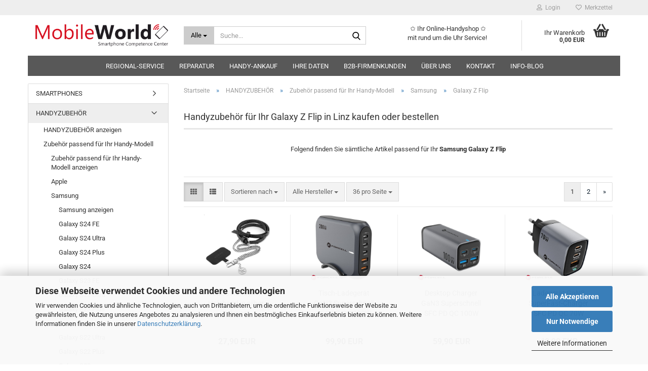

--- FILE ---
content_type: text/html; charset=utf-8
request_url: https://www.mobileworld.at/handyzubehoer/handyshop-linz-kaufen-bestellen/samsung/galaxy-z-flip/
body_size: 27291
content:
<!DOCTYPE html> <html xmlns="http://www.w3.org/1999/xhtml" dir="ltr" lang="de"> <head> <meta name="viewport" content="width=device-width, initial-scale=1, minimum-scale=1.0" /> <meta http-equiv="Content-Type" content="text/html; charset=utf-8" /> <meta name="language" content="de" /> <meta name="keywords" content="handyzubehoer,samsung,galaxy,z,flip,linz,kaufen,bestellen" /> <meta name="description" content="Passendes Handyzubehör für Ihr Samsung Galaxy Z Flip ✓ JETZT im Handyshop der MobileWorld ➔ in Linz kaufen oder bestellen ★" /> <meta property="og:description" content="Passendes Handyzubehör für Ihr Samsung Galaxy Z Flip ✓ JETZT im Handyshop der MobileWorld ➔ in Linz kaufen oder bestellen ★" /> <meta property="og:image" content="https://www.mobileworld.at/images/categories/og/" /> <meta property="og:title" content="Galaxy Z Flip" /> <meta property="og:type" content="product.group" /> <title>Handyzubehör für Galaxy Z Flip in Linz kaufen bestellen</title> <base href="https://www.mobileworld.at/" /> <link rel="shortcut icon" href="https://www.mobileworld.at/images/logos/favicon.ico" type="image/x-icon" /> <link rel="apple-touch-icon" href="https://www.mobileworld.at/images/logos/favicon.png" /> <link id="main-css" type="text/css" rel="stylesheet" href="public/theme/styles/system/main.min.css?bust=1768179035" /> <meta name="robots" content="index,follow" /> <link rel="canonical" href="https://www.mobileworld.at/handyzubehoer/handyshop-linz-kaufen-bestellen/samsung/galaxy-z-flip/" /> <meta property="og:url" content="https://www.mobileworld.at/handyzubehoer/handyshop-linz-kaufen-bestellen/samsung/galaxy-z-flip/"> <link rel="next" href="https://www.mobileworld.at/handyzubehoer/handyshop-linz-kaufen-bestellen/samsung/galaxy-z-flip/?page=2" /> <script async src="https://www.googletagmanager.com/gtag/js?id=UA-128996022-1"></script> <script>
  window.dataLayer = window.dataLayer || [];
  function gtag(){dataLayer.push(arguments);}
  gtag('js', new Date());

  gtag('config', 'UA-128996022-1');
</script> <meta name = "seobility" content = "0ea942465ee8443c8359466c17597ebf"> <script async src="https://www.googletagmanager.com/gtag/js?id=UA-128996022-1"></script> <script>
  window.dataLayer = window.dataLayer || [];
  function gtag(){dataLayer.push(arguments);}
  gtag('js', new Date());

  gtag('config', 'UA-128996022-1');
</script> <meta name="google-site-verification" content="wU7HegNbFnzQdyGpAhVzcdQf7crXXUGM-7Dw_tmGj_c" /> <script async src="https://www.googletagmanager.com/gtag/js?id=G-FY01ENCETW"></script> <script>
  window.dataLayer = window.dataLayer || [];
  function gtag(){dataLayer.push(arguments);}
  gtag('js', new Date());

  gtag('config', 'G-FY01ENCETW');
</script> </head> <body class="page-index-type-c319 page-index-type-gm_boosted_category page-index-type-cat page-index-type-cPath" data-gambio-namespace="https://www.mobileworld.at/public/theme/javascripts/system" data-jse-namespace="https://www.mobileworld.at/JSEngine/build" data-gambio-controller="initialize" data-gambio-widget="input_number responsive_image_loader transitions header image_maps modal history dropdown core_workarounds anchor" data-input_number-separator="," > <div id="outer-wrapper" > <header id="header" class="navbar"> <div id="topbar-container"> <div class="navbar-topbar"> <nav data-gambio-widget="menu link_crypter" data-menu-switch-element-position="false" data-menu-events='{"desktop": ["click"], "mobile": ["click"]}' data-menu-ignore-class="dropdown-menu"> <ul class="nav navbar-nav navbar-right" data-menu-replace="partial"> <li class="navbar-topbar-item"> <ul id="secondaryNavigation" class="nav navbar-nav ignore-menu"> </ul> <script id="secondaryNavigation-menu-template" type="text/mustache">
                                    
                                        <ul id="secondaryNavigation" class="nav navbar-nav">
                                            <li v-for="(item, index) in items" class="navbar-topbar-item hidden-xs content-manager-item">
                                                <a href="javascript:;" :title="item.title" @click="goTo(item.content)">
                                                    <span class="fa fa-arrow-circle-right visble-xs-block"></span>
                                                    {{item.title}}
                                                </a>
                                            </li>
                                        </ul>
                                    
                                </script> </li> <li class="dropdown navbar-topbar-item first"> <a title="Anmeldung" href="/handyzubehoer/handyshop-linz-kaufen-bestellen/samsung/galaxy-z-flip/#" class="dropdown-toggle" data-toggle-hover="dropdown" role="button" aria-label="Login"> <span class="fa fa-user-o"></span>
														
																									

												&nbsp;Login
											</a> <ul class="dropdown-menu dropdown-menu-login arrow-top"> <li class="arrow"></li> <li class="dropdown-header hidden-xs">Login</li> <li> <form action="https://www.mobileworld.at/login.php?action=process" method="post" class="form-horizontal"> <input type="hidden" name="return_url" value="https://www.mobileworld.at/handyzubehoer/handyshop-linz-kaufen-bestellen/samsung/galaxy-z-flip/"> <input type="hidden" name="return_url_hash" value="acf34cbd7e6f3535fe87e62730138f09ada11a1083934e98d419c98d4c9af404"> <div class="form-group"> <label for="box-login-dropdown-login-username" class="form-control sr-only">E-Mail</label> <input autocomplete="username" type="email" id="box-login-dropdown-login-username" class="form-control" placeholder="E-Mail" name="email_address" oninput="this.setCustomValidity('')" oninvalid="this.setCustomValidity('Bitte geben Sie eine korrekte Emailadresse ein')" /> </div> <div class="form-group password-form-field" data-gambio-widget="show_password"> <label for="box-login-dropdown-login-password" class="form-control sr-only">Passwort</label> <input autocomplete="current-password" type="password" id="box-login-dropdown-login-password" class="form-control" placeholder="Passwort" name="password" /> <button class="btn show-password hidden" type="button"> <i class="fa fa-eye" aria-hidden="true"></i> <span class="sr-only">Toggle Password View</span> </button> </div> <div class="dropdown-footer row"> <input type="submit" class="btn btn-primary btn-block" value="Anmelden" /> <ul> <li> <a title="Konto erstellen" href="https://www.mobileworld.at/shop.php?do=CreateRegistree">
												Konto erstellen
											</a> </li> <li> <a title="Passwort vergessen?" href="https://www.mobileworld.at/password_double_opt.php">
												Passwort vergessen?
											</a> </li> </ul> </div> </form> </li> </ul> </li> <li class="navbar-topbar-item"> <a href="https://www.mobileworld.at/wish_list.php" title="Merkzettel anzeigen" aria-label="Merkzettel"> <span class="fa fa-heart-o"></span>
														
																									

												&nbsp;Merkzettel
											</a> </li> </ul> </nav> </div> </div> <div class="inside"> <div class="row"> <div class="navbar-header" data-gambio-widget="mobile_menu"> <div id="navbar-brand" class="navbar-brand"> <a href="https://www.mobileworld.at/" title="mobileworld.at"> <img id="main-header-logo" class="img-responsive" src="https://www.mobileworld.at/images/logos/handyshop-linz-mw-mobileworld-gmbh_logo.png" alt="mobileworld.at-Logo"> </a> </div> <button type="button" class="navbar-toggle" aria-label="navigationbar toggle button" data-mobile_menu-target="#categories .navbar-collapse" data-mobile_menu-body-class="categories-open" data-mobile_menu-toggle-content-visibility> <img src="public/theme/images/svgs/bars.svg" class="gx-menu svg--inject" alt="menu bars icon"> </button> <button type="button" class="navbar-toggle cart-icon" data-mobile_menu-location="shopping_cart.php"> <img src="public/theme/images/svgs/basket.svg" class="gx-cart-basket svg--inject" alt="shopping cart icon"> <span class="cart-products-count hidden">
				0
			</span> </button> <button type="button" class="navbar-toggle" aria-label="searchbar toggle button" data-mobile_menu-target=".navbar-search" data-mobile_menu-body-class="search-open" data-mobile_menu-toggle-content-visibility> <img src="public/theme/images/svgs/search.svg" class="gx-search svg--inject" alt="search icon"> </button> </div> <div class="navbar-search collapse"> <p class="navbar-search-header dropdown-header">Suche</p> <form role="search" action="advanced_search_result.php" method="get" data-gambio-widget="live_search"> <div class="navbar-search-input-group input-group"> <div class="navbar-search-input-group-btn input-group-btn custom-dropdown" data-dropdown-trigger-change="false" data-dropdown-trigger-no-change="false"> <button aria-label="Suche..." type="button" class="btn btn-default dropdown-toggle" data-toggle="dropdown" aria-haspopup="true" aria-expanded="false"> <span class="dropdown-name">Alle</span> <span class="caret"></span> </button> <ul class="dropdown-menu"> <li><a href="#" data-rel="0">Alle</a></li> <li><a href="#" data-rel="1">SMARTPHONES</a></li> <li><a href="#" data-rel="55">HANDYZUBEHÖR</a></li> <li><a href="#" data-rel="101">ERSATZTEILE</a></li> <li><a href="#" data-rel="40">ENTSPERREN</a></li> <li><a href="#" data-rel="238">AKKUT für Ihre Kunden</a></li> <li><a href="#" data-rel="390">THERMOROLLEN</a></li> </ul> <label for="top-search-button-categories-id" class="sr-only">Alle</label> <select id="top-search-button-categories-id" name="categories_id"> <option value="0">Alle</option> <option value="1">SMARTPHONES</option> <option value="55">HANDYZUBEHÖR</option> <option value="101">ERSATZTEILE</option> <option value="40">ENTSPERREN</option> <option value="238">AKKUT für Ihre Kunden</option> <option value="390">THERMOROLLEN</option> </select> </div> <input type="text" id="search-field-input" name="keywords" placeholder="Suche..." class="form-control search-input" autocomplete="off" /> <button aria-label="Suche..." type="submit" class="form-control-feedback"> <img src="public/theme/images/svgs/search.svg" class="gx-search-input svg--inject" alt="search icon"> </button> <label for="search-field-input" class="control-label sr-only">Suche...</label> </div> <input type="hidden" value="1" name="inc_subcat" /> <div class="navbar-search-footer visible-xs-block"> <button class="btn btn-primary btn-block" type="submit">
								Suche...
							</button> <a href="advanced_search.php" class="btn btn-default btn-block" title="Erweiterte Suche">
								Erweiterte Suche
							</a> </div> <div class="search-result-container"></div> </form> </div> <div class="custom-container"> <div class="inside"> <div style="text-align: center;">
	&nbsp;
</div> <div style="text-align: center;">
	&nbsp;✩ Ihr Online-Handyshop ✩
</div> <div style="text-align: center;">
	mit rund um die Uhr Service!
</div> </div> </div> <nav id="cart-container" class="navbar-cart" data-gambio-widget="menu cart_dropdown" data-menu-switch-element-position="false"> <ul class="cart-container-inner"> <li> <a href="https://www.mobileworld.at/shopping_cart.php" class="dropdown-toggle"> <img src="public/theme/images/svgs/basket.svg" alt="shopping cart icon" class="gx-cart-basket svg--inject"> <span class="cart">
									Ihr Warenkorb<br /> <span class="products">
										0,00 EUR
									</span> </span> <span class="cart-products-count hidden"> </span> </a> <ul class="dropdown-menu arrow-top cart-dropdown cart-empty"> <li class="arrow"></li> <script>
            function ga4ViewCart() {
                console.log('GA4 is disabled');
            }
        </script> <li class="cart-dropdown-inside"> <div class="cart-empty">
							Sie haben noch keine Artikel in Ihrem Warenkorb.
						</div> </li> </ul> </li> </ul> </nav> </div> </div> <noscript> <div class="alert alert-danger noscript-notice" role="alert">
			JavaScript ist in Ihrem Browser deaktiviert. Aktivieren Sie JavaScript, um alle Funktionen des Shops nutzen und alle Inhalte sehen zu können.
		</div> </noscript> <div id="categories"> <div class="navbar-collapse collapse"> <nav class="navbar-default navbar-categories " data-gambio-widget="menu"> <ul class="level-1 nav navbar-nav"> <li class="level-1-child topmenu-content" data-id="top_custom-0"> <a class="dropdown-toggle" href="https://www.mobileworld.at/info/regional-service.html" target="" title="Regional-Service">
															Regional-Service
														</a> </li> <li class="level-1-child topmenu-content" data-id="top_custom-1"> <a class="dropdown-toggle" href="https://www.mobileworld.at/info/lg-display-handyreparatur-linz.html" target="" title="Reparatur">
															Reparatur
														</a> </li> <li class="level-1-child topmenu-content" data-id="top_custom-2"> <a class="dropdown-toggle" href="https://www.mobileworld.at/info/handy-ankauf-linz.html" target="" title="HANDY-ANKAUF">
															HANDY-ANKAUF
														</a> </li> <li class="level-1-child topmenu-content" data-id="top_custom-3"> <a class="dropdown-toggle" href="https://www.mobileworld.at/info/datensicherung-ios-android-handy-smartphone-iphone-samsung-huawei-handyshop-linz.html" target="" title="Ihre Daten">
															Ihre Daten
														</a> </li> <li class="level-1-child topmenu-content" data-id="top_custom-4"> <a class="dropdown-toggle" href="https://www.mobileworld.at/info/handyzubehoer-firmenkunden-grosshandel-b2b.html" target="" title="B2B-Firmenkunden">
															B2B-Firmenkunden
														</a> </li> <li class="level-1-child topmenu-content" data-id="top_custom-5"> <a class="dropdown-toggle" href="https://www.mobileworld.at/info/handyshop-linz-zentrum.html" target="" title="Über uns">
															Über uns
														</a> </li> <li class="level-1-child topmenu-content" data-id="top_custom-6"> <a class="dropdown-toggle" href="https://www.mobileworld.at/info/kontakt.html" target="_self" title="Kontakt">
															Kontakt
														</a> </li> <li class="level-1-child topmenu-content" data-id="top_custom-7"> <a class="dropdown-toggle" href="https://www.mobileworld.at/info/blog.html" target="" title="Info-Blog">
															Info-Blog
														</a> </li> <li class="dropdown dropdown-more" style="display: none"> <a class="dropdown-toggle" href="#" title="">
														Weitere
													</a> <ul class="level-2 dropdown-menu ignore-menu"></ul> </li> </ul> </nav> </div> </div> </header> <div id="wrapper"> <div class="row"> <div id="main"> <div class="main-inside"> <script type="application/ld+json">{"@context":"https:\/\/schema.org","@type":"BreadcrumbList","itemListElement":[{"@type":"ListItem","position":1,"name":"Startseite","item":"https:\/\/www.mobileworld.at\/"},{"@type":"ListItem","position":2,"name":"HANDYZUBEH\u00d6R","item":"https:\/\/www.mobileworld.at\/zubehoer\/"},{"@type":"ListItem","position":3,"name":"Zubeh\u00f6r passend f\u00fcr Ihr Handy-Modell","item":"https:\/\/www.mobileworld.at\/handyzubehoer\/handyshop-linz-kaufen-bestellen\/"},{"@type":"ListItem","position":4,"name":"Samsung","item":"https:\/\/www.mobileworld.at\/handyzubehoer\/handyshop-linz-kaufen-bestellen\/samsung\/"},{"@type":"ListItem","position":5,"name":"Galaxy Z Flip","item":"https:\/\/www.mobileworld.at\/handyzubehoer\/handyshop-linz-kaufen-bestellen\/samsung\/galaxy-z-flip\/"}]}</script> <div id="breadcrumb_navi"> <span class="breadcrumbEntry"> <a href="https://www.mobileworld.at/" class="headerNavigation" > <span aria-label="Startseite">Startseite</span> </a> </span> <span class="breadcrumbSeparator"> &raquo; </span> <span class="breadcrumbEntry"> <a href="https://www.mobileworld.at/zubehoer/" class="headerNavigation" > <span aria-label="HANDYZUBEHÖR">HANDYZUBEHÖR</span> </a> </span> <span class="breadcrumbSeparator"> &raquo; </span> <span class="breadcrumbEntry"> <a href="https://www.mobileworld.at/handyzubehoer/handyshop-linz-kaufen-bestellen/" class="headerNavigation" > <span aria-label="Zubehör passend für Ihr Handy-Modell">Zubehör passend für Ihr Handy-Modell</span> </a> </span> <span class="breadcrumbSeparator"> &raquo; </span> <span class="breadcrumbEntry"> <a href="https://www.mobileworld.at/handyzubehoer/handyshop-linz-kaufen-bestellen/samsung/" class="headerNavigation" > <span aria-label="Samsung">Samsung</span> </a> </span> <span class="breadcrumbSeparator"> &raquo; </span> <span class="breadcrumbEntry"> <span aria-label="Galaxy Z Flip">Galaxy Z Flip</span> </span> </div> <div id="shop-top-banner"> </div> <div id="categories-below-breadcrumb_319" data-gx-content-zone="categories-below-breadcrumb_319" class="gx-content-zone"> </div> <div class="filter-selection-container hidden"> <p><strong>Aktueller Filter</strong></p> </div><h1>Handyzubehör für Ihr Galaxy Z Flip in Linz kaufen oder bestellen</h1> <div class="categories-description-container"> <p class="text-center">Folgend finden Sie s&auml;mtliche Artikel passend f&uuml;r Ihr <strong>Samsung Galaxy Z Flip</strong><br /> <br />
&nbsp;</p> </div> <div class="productlisting-filter-container" data-gambio-widget="product_listing_filter" data-product_listing_filter-target=".productlist-viewmode"> <form name="panel" action="/handyzubehoer/handyshop-linz-kaufen-bestellen/samsung/galaxy-z-flip/" method="get" id="filter"> <input type="hidden" name="view_mode" value="tiled" /> <div class="row"> <div class="col-xs-12 col-lg-7"> <div class="productlisting-filter-hiddens"> </div> <div class="jsPanelViewmode panel-viewmode clearfix productlist-viewmode-grid btn-group"> <a href="/" role="button" class="btn btn-default jsProductListingGrid productlisting-listing-grid active" data-product_listing_filter-add="productlist-viewmode-grid" data-product_listing_filter-url-param="tiled" rel="nofollow" aria-label="Kachelansicht" title="Kachelansicht"> <i class="fa fa-th"></i> </a> <a href="/" role="button" class="btn btn-default jsProductListingList productlisting-listing-list" data-product_listing_filter-add="productlist-viewmode-list" data-product_listing_filter-url-param="default" rel="nofollow" aria-label="Listenansicht" title="Listenansicht"> <i class="fa fa-th-list"></i> </a> </div> <a href="#filterbox-container" class="btn btn-default filter-button js-open-modal hidden-sm hidden-md hidden-lg" data-modal-type="alert" data-modal-settings='{"title": "FILTER", "dialogClass": "box-filter"}' rel="nofollow"> <i class="fa fa-filter"></i> <span class="sr-only">FILTER</span> </a> <div class="btn-group dropdown custom-dropdown" data-dropdown-shorten="null"> <button type="button" role="combobox" class="btn btn-default dropdown-toggle" aria-label="Sortiere Artikel nach" aria-expanded="false" aria-haspopup="listbox" aria-controls="sort-listing-panel"> <span class="dropdown-name">
										Sortieren nach 
																			</span> <span class="caret"></span> </button> <ul id="sort-listing-panel" class="dropdown-menu"> <li><a data-rel="price_asc" href="/" rel="nofollow" role="button" aria-label="Preis aufsteigend" title="Preis aufsteigend">Preis aufsteigend</a> </li> <li><a data-rel="price_desc" href="/" rel="nofollow" role="button" aria-label="Preis absteigend" title="Preis absteigend">Preis absteigend</a></li> <li class="divider"></li> <li><a data-rel="name_asc" href="/" rel="nofollow" role="button" aria-label="Name aufsteigend" title="Name aufsteigend">Name aufsteigend</a> </li> <li><a data-rel="name_desc" href="/" rel="nofollow" role="button" aria-label="Name absteigend" title="Name absteigend">Name absteigend</a> </li> <li class="divider"></li> <li><a data-rel="date_asc" href="/" rel="nofollow" role="button" aria-label="Einstelldatum aufsteigend" title="Einstelldatum aufsteigend">Einstelldatum aufsteigend</a> </li> <li><a data-rel="date_desc" href="/" rel="nofollow" role="button" aria-label="Einstelldatum absteigend" title="Einstelldatum absteigend">Einstelldatum absteigend</a> </li> <li class="divider"></li> <li><a data-rel="shipping_asc" href="/" rel="nofollow" role="button" aria-label="Lieferzeit aufsteigend" title="Lieferzeit aufsteigend">Lieferzeit aufsteigend</a></li> <li><a data-rel="shipping_desc" href="/" rel="nofollow" role="button" aria-label="Lieferzeit absteigend" title="Lieferzeit absteigend">Lieferzeit absteigend</a></li> </ul> <label for="sort-listing-option-panel" class="form-control sr-only">Sortieren nach </label> <select id="sort-listing-option-panel" name="listing_sort" class="jsReload input-select"> <option value="" selected="selected">Sortieren nach </option> <option value="price_asc">Preis aufsteigend</option> <option value="price_desc">Preis absteigend</option> <option value="name_asc">Name aufsteigend</option> <option value="name_desc">Name absteigend</option> <option value="date_asc">Einstelldatum aufsteigend</option> <option value="date_desc">Einstelldatum absteigend</option> <option value="shipping_asc">Lieferzeit aufsteigend</option> <option value="shipping_desc">Lieferzeit absteigend</option> </select> </div> <div class="btn-group dropdown custom-dropdown" data-dropdown-shorten="null"> <button type="button" role="combobox" class="btn btn-default dropdown-toggle" aria-label="Alle Hersteller" aria-expanded="false" aria-haspopup="listbox" aria-controls="manufacturers-listing-panel"> <span class="dropdown-name">
																							Alle Hersteller																																																																																																																																																																																																																																																																																		</span> <span class="caret"></span> </button> <ul id="manufacturers-listing-panel" class="dropdown-menu"> <li><a data-rel="0" href="/" rel="nofollow" role="button" aria-label="Alle Hersteller" title="Alle Hersteller">Alle Hersteller</a></li> <li><a data-rel="60" href="/" rel="nofollow" role="button" aria-label="AKKUT" title="AKKUT">AKKUT</a></li> <li><a data-rel="16" href="/" rel="nofollow" role="button" aria-label="Baseus" title="Baseus">Baseus</a></li> <li><a data-rel="17" href="/" rel="nofollow" role="button" aria-label="Blue Star" title="Blue Star">Blue Star</a></li> <li><a data-rel="51" href="/" rel="nofollow" role="button" aria-label="FORCELL" title="FORCELL">FORCELL</a></li> <li><a data-rel="40" href="/" rel="nofollow" role="button" aria-label="GUESS" title="GUESS">GUESS</a></li> <li><a data-rel="31" href="/" rel="nofollow" role="button" aria-label="Nillkin" title="Nillkin">Nillkin</a></li> <li><a data-rel="66" href="/" rel="nofollow" role="button" aria-label="OBAL:ME" title="OBAL:ME">OBAL:ME</a></li> <li><a data-rel="24" href="/" rel="nofollow" role="button" aria-label="REMAX" title="REMAX">REMAX</a></li> <li><a data-rel="2" href="/" rel="nofollow" role="button" aria-label="Samsung" title="Samsung">Samsung</a></li> <li><a data-rel="56" href="/" rel="nofollow" role="button" aria-label="Tactical" title="Tactical">Tactical</a></li> <li><a data-rel="63" href="/" rel="nofollow" role="button" aria-label="VEGER" title="VEGER">VEGER</a></li> </ul> <select name="filter_id" size="1" class="jsReload manufactuers_selection input-select"> <option value="0" selected="selected">
												Alle Hersteller
											</option> <option value="60">
												AKKUT
											</option> <option value="16">
												Baseus
											</option> <option value="17">
												Blue Star
											</option> <option value="51">
												FORCELL
											</option> <option value="40">
												GUESS
											</option> <option value="31">
												Nillkin
											</option> <option value="66">
												OBAL:ME
											</option> <option value="24">
												REMAX
											</option> <option value="2">
												Samsung
											</option> <option value="56">
												Tactical
											</option> <option value="63">
												VEGER
											</option> </select> </div> <div class="btn-group dropdown custom-dropdown" data-dropdown-shorten="null"> <button type="button" role="combobox" class="btn btn-default dropdown-toggle" aria-label="Artikel pro Seite" aria-expanded="false" aria-haspopup="listbox" aria-controls="items-per-page-panel"> <span class="dropdown-name">
										36 pro Seite
																			</span> <span class="caret"></span> </button> <ul id="items-per-page-panel" class="dropdown-menu"> <li> <a data-rel="36" href="/" role="button" aria-label="36 pro Seite" title="36 pro Seite" rel="nofollow">36 pro Seite</a></li> <li> <a data-rel="72" href="/" role="button" aria-label="72 pro Seite" title="72 pro Seite" rel="nofollow">72 pro Seite</a></li> <li> <a data-rel="108" href="/" role="button" aria-label="108 pro Seite" title="108 pro Seite" rel="nofollow">108 pro Seite</a></li> <li> <a data-rel="216" href="/" role="button" aria-label="216 pro Seite" title="216 pro Seite" rel="nofollow">216 pro Seite</a></li> <li> <a data-rel="432" href="/" role="button" aria-label="432 pro Seite" title="432 pro Seite" rel="nofollow">432 pro Seite</a></li> </ul> <label for="items-per-page-dropdown-option-panel" class="form-control sr-only"> pro Seite</label> <select id="items-per-page-dropdown-option-panel" name="listing_count" class="jsReload input-select"> <option value="36">36 pro Seite</option> <option value="72">72 pro Seite</option> <option value="108">108 pro Seite</option> <option value="216">216 pro Seite</option> <option value="432">432 pro Seite</option> </select> </div> </div> <div class="col-xs-12 col-lg-5"> <div class="panel-pagination text-right"> <nav> <ul class="pagination"> <li> </li><li> <span class="active">1</span> </li><li> <a href="https://www.mobileworld.at/handyzubehoer/handyshop-linz-kaufen-bestellen/samsung/galaxy-z-flip/?page=2" title="Seite 1">2</a> </li><li> <a href="https://www.mobileworld.at/handyzubehoer/handyshop-linz-kaufen-bestellen/samsung/galaxy-z-flip/?page=2" title="nächste Seite">&raquo;</a> </li> </ul> </nav> </div> </div> </div> </form> </div> <div class="container-fluid" data-gambio-widget="product_hover" data-product_hover-scope=".productlist-viewmode-grid"> <div class="row product-filter-target productlist productlist-viewmode productlist-viewmode-grid" data-gambio-widget="cart_handler"> <div class="product-container" data-index="productlist_2885"> <form class="product-tile no-status-check"> <div class="inside"> <div class="content-container"> <div class="content-container-inner"> <figure class="image" id="productlist_2885_img"> <span title="GUESS Handykette Halsband in silber-schwarz" class="product-hover-main-image product-image"> <a href="https://www.mobileworld.at/handykette-halsband-guess-crossbody-charm-silber-schwarz-linz-kaufen-online-bestellen.html"> <img src="images/product_images/info_images/guess-handykette-halsband-crossbody-crossbody-strap-pu-4g-charm-silber-schwarz-handyshop-linz-kaufen-bestellen.jpg" alt="GUESS Handykette Halsband silber-schwarz in Linz kaufen bestellen" loading="lazy"> </a> </span> <span class="manufacturer-logo"> <a href="index.php?manufacturers_id=40">GUESS</a> </span> </figure> <div class="title-description"> <div class="title"> <a href="https://www.mobileworld.at/handykette-halsband-guess-crossbody-charm-silber-schwarz-linz-kaufen-online-bestellen.html" title="GUESS ✔ Handykette ✔ Halsband für Handytaschen ✔ in silber schwarz ★ JETZT im..." class="product-url ">
														GUESS Handykette Halsband in silber-schwarz
													</a> </div> <div class="shipping hidden visible-list">
													
																													
																																	
																		Art.Nr.:
																		GUUC4MG4EK
																		<br /> <div class="shipping-info-short">
																			Lieferzeit:
																			
																																									
																																													<img src="images/icons/status/green.png" alt="1-2 Werktage" title="1-2 Werktage" />
																																												1-2 Werktage
																					
																																							
																		</div> <a class="js-open-modal" data-modal-type="iframe" data-modal-settings='{"title": "Lieferzeit:"}' href="popup/Versand-und-Zahlungsbedingungen.html" title="Ausland abweichend" rel="nofollow">
																					(Ausland abweichend)
																				</a> <br /> <span class="products-details-weight-container"> </span> </div> </div> <div class="price-tax"> <div class="price"> <span class="current-price-container" title="GUESS ✔ Handykette ✔ Halsband für Handytaschen ✔ in silber schwarz ★ JETZT im...">
														27,90 EUR
														
																																																								</span> </div> <div class="shipping hidden visible-flyover">
													
																													
																Art.Nr.:
																GUUC4MG4EK
																<br /> <div class="shipping-info-short">
																	Lieferzeit:
																	
																																					
																																									<img src="images/icons/status/green.png" alt="1-2 Werktage" title="1-2 Werktage" />
																																								1-2 Werktage
																			
																																			
																</div> </div> <div class="additional-container"> </div> <div class="tax-shipping-hint hidden-grid"> <div class="tax">inkl. 20% MwSt. zzgl. 
				<a class="gm_shipping_link lightbox_iframe" href="https://www.mobileworld.at/popup/Versand-und-Zahlungsbedingungen.html" target="_self" rel="nofollow" data-modal-settings='{"title":"Versand", "sectionSelector": ".content_text", "bootstrapClass": "modal-lg"}'> <span style="text-decoration:underline">Versand</span> </a></div> </div> <div class="cart-error-msg alert alert-danger hidden hidden-grid" role="alert"></div> <div class="button-input hidden-grid" data-gambio-widget="input_number"> <div class="row"> <div class="col-xs-12 col-lg-3 quantity-input" data-gambio-widget="input_number"> <input type="text" name="products_qty" id="gm_attr_calc_qty_2885" class="form-control js-calculate-qty gm_listing_form gm_class_input" value="1" /> </div> <div class="col-xs-12 col-lg-9"> <button class="btn btn-primary btn-buy btn-block pull-right js-btn-add-to-cart" type="submit" name="btn-add-to-cart" title="In den Warenkorb">
																																									In den Warenkorb
																																							</button> </div> </div> <input type="hidden" name="products_id" value="2885" /> </div> </div> </div> </div> </div> </form> </div> <div class="product-container has-gallery" data-index="productlist_4054"> <form class="product-tile no-status-check"> <div class="inside"> <div class="content-container"> <div class="content-container-inner"> <figure class="image" id="productlist_4054_img"> <span title="Tisch-Ladegerät GaN3 Superschnell SFC PD QC 200W FORCELL VT-51" class="product-hover-main-image product-image"> <a href="https://www.mobileworld.at/superschnell-ladegeraet-gan3-tisch-ladegeraet-200w-usb-c-a-qc-pd-sfc-forcell-vt-51-online-bestellen.html"> <img src="images/product_images/info_images/superschnell-tisch-ladegeraet-gan-fast-charger-200w-qc-pd-sfc-forcell-vt-51-online-kaufen.jpg" alt="200W GaN3 Tisch-Ladegerät Superschnell Ladegerät für iPad iPhone MacBook mit PD SFC QC Zubehör online kaufen" loading="lazy"> </a> </span> <span class="manufacturer-logo"> <a href="index.php?manufacturers_id=56">Tactical</a> </span> </figure> <div class="title-description"> <div class="title"> <a href="https://www.mobileworld.at/superschnell-ladegeraet-gan3-tisch-ladegeraet-200w-usb-c-a-qc-pd-sfc-forcell-vt-51-online-bestellen.html" title="GaN3 Superschnelles Tisch-Ladegerät ✔ 200W ✔ QC PD SFC ✔ für Handys,..." class="product-url ">
														Tisch-Ladegerät GaN3 Superschnell SFC PD QC 200W FORCELL VT-51
													</a> </div> <div class="shipping hidden visible-list">
													
																													
																																	
																		Art.Nr.:
																		14223
																		<br /> <div class="shipping-info-short">
																			Lieferzeit:
																			
																																									
																																													<img src="images/icons/status/green.png" alt="1-2 Werktage" title="1-2 Werktage" />
																																												1-2 Werktage
																					
																																							
																		</div> <a class="js-open-modal" data-modal-type="iframe" data-modal-settings='{"title": "Lieferzeit:"}' href="popup/Versand-und-Zahlungsbedingungen.html" title="Ausland abweichend" rel="nofollow">
																					(Ausland abweichend)
																				</a> <br /> <span class="products-details-weight-container"> </span> </div> </div> <div class="price-tax"> <div class="price"> <span class="current-price-container" title="GaN3 Superschnelles Tisch-Ladegerät ✔ 200W ✔ QC PD SFC ✔ für Handys,...">
														99,90 EUR
														
																																																								</span> </div> <div class="shipping hidden visible-flyover">
													
																													
																Art.Nr.:
																14223
																<br /> <div class="shipping-info-short">
																	Lieferzeit:
																	
																																					
																																									<img src="images/icons/status/green.png" alt="1-2 Werktage" title="1-2 Werktage" />
																																								1-2 Werktage
																			
																																			
																</div> </div> <div class="additional-container"> </div> <div class="tax-shipping-hint hidden-grid"> <div class="tax">inkl. 20% MwSt. zzgl. 
				<a class="gm_shipping_link lightbox_iframe" href="https://www.mobileworld.at/popup/Versand-und-Zahlungsbedingungen.html" target="_self" rel="nofollow" data-modal-settings='{"title":"Versand", "sectionSelector": ".content_text", "bootstrapClass": "modal-lg"}'> <span style="text-decoration:underline">Versand</span> </a></div> </div> <div class="cart-error-msg alert alert-danger hidden hidden-grid" role="alert"></div> <div class="button-input hidden-grid" data-gambio-widget="input_number"> <div class="row"> <div class="col-xs-12 col-lg-3 quantity-input" data-gambio-widget="input_number"> <input type="text" name="products_qty" id="gm_attr_calc_qty_4054" class="form-control js-calculate-qty gm_listing_form gm_class_input" value="1" /> </div> <div class="col-xs-12 col-lg-9"> <button class="btn btn-primary btn-buy btn-block pull-right js-btn-add-to-cart" type="submit" name="btn-add-to-cart" title="In den Warenkorb">
																																									In den Warenkorb
																																							</button> </div> </div> <input type="hidden" name="products_id" value="4054" /> </div> </div> </div> </div> </div> </form> <ul class="gallery"> <li class="thumbnails" > <span class="align-helper"></span> <img class="img-responsive spinner" data-src="images/product_images/info_images/superschnell-tisch-ladegeraet-gan-fast-charger-200w-qc-pd-sfc-forcell-vt-51-online-kaufen.jpg" data-thumb-src="images/product_images/thumbnail_images/superschnell-tisch-ladegeraet-gan-fast-charger-200w-qc-pd-sfc-forcell-vt-51-online-kaufen.jpg" src="public/theme/images/loading.gif" loading="lazy" alt="Preview: Tisch-Ladegerät GaN3 Superschnell SFC PD QC 200W FORCELL VT-51" title="Preview: Tisch-Ladegerät GaN3 Superschnell SFC PD QC 200W FORCELL VT-51" /> </li> <li class="thumbnails" > <span class="align-helper"></span> <img class="img-responsive spinner" data-src="images/product_images/info_images/superschnell-tisch-ladegeraet-gan-fast-charger-200w-qc-pd-sfc-forcell-vt-51-kabel-online-kaufen.jpg" data-thumb-src="images/product_images/thumbnail_images/superschnell-tisch-ladegeraet-gan-fast-charger-200w-qc-pd-sfc-forcell-vt-51-kabel-online-kaufen.jpg" src="public/theme/images/loading.gif" loading="lazy" alt="Preview: 200W GaN3 Tisch-Ladegerät Samsung Galaxy und Tabs mit PD SFC QC mit Kabel Zubehör online kaufen" title="Preview: Tisch-Ladegerät GaN3 Superschnell SFC PD QC 200W FORCELL VT-51" /> </li> <li class="thumbnails" > <span class="align-helper"></span> <img class="img-responsive spinner" data-src="images/product_images/info_images/superschnell-ladegeraet-gan-desktop-fast-charger-200w-qc-pd-sfc-forcell-vt-51-seiten-online-kaufen.jpg" data-thumb-src="images/product_images/thumbnail_images/superschnell-ladegeraet-gan-desktop-fast-charger-200w-qc-pd-sfc-forcell-vt-51-seiten-online-kaufen.jpg" src="public/theme/images/loading.gif" loading="lazy" alt="Preview: 200W GaN3 Tisch-Ladegerät mit PD SFC QC alle Seiten Zubehör online kaufen" title="Preview: Tisch-Ladegerät GaN3 Superschnell SFC PD QC 200W FORCELL VT-51" /> </li> <li class="thumbnails" > <span class="align-helper"></span> <img class="img-responsive spinner" data-src="images/product_images/info_images/superschnell-ladegeraet-gan-desktop-fast-charger-200w-qc-pd-sfc-forcell-vt-51-tisch2-online-kaufen.jpg" data-thumb-src="images/product_images/thumbnail_images/superschnell-ladegeraet-gan-desktop-fast-charger-200w-qc-pd-sfc-forcell-vt-51-tisch2-online-kaufen.jpg" src="public/theme/images/loading.gif" loading="lazy" alt="Preview: 200W GaN3 Tisch-Ladegerät mit PD SFC QC im Einsatz Zubehör online kaufen" title="Preview: Tisch-Ladegerät GaN3 Superschnell SFC PD QC 200W FORCELL VT-51" /> </li> </ul> </div> <div class="product-container has-gallery" data-index="productlist_4055"> <form class="product-tile no-status-check"> <div class="inside"> <div class="content-container"> <div class="content-container-inner"> <figure class="image" id="productlist_4055_img"> <span title="Desktop Charger GaN3 Superschnell SFC PD QC 100W Ladegerät FORCELL VT-49" class="product-hover-main-image product-image"> <a href="https://www.mobileworld.at/superschnell-ladegeraet-gan3-desktop-charger-100w-usb-c-a-qc-pd-sfc-forcell-vt-49-online-bestellen.html"> <img src="images/product_images/info_images/superschnell-ladegeraet-gan3-desktop-super-fast-charger-100w-qc-pd-sfc-forcell-vt-49-online-kaufen.jpg" alt="100W GaN3 Desktop Charger Superschnell Ladegerät für iPad iPhone MacBook mit PD SFC QC Zubehör online kaufen" loading="lazy"> </a> </span> <span class="manufacturer-logo"> <a href="index.php?manufacturers_id=51">FORCELL</a> </span> </figure> <div class="title-description"> <div class="title"> <a href="https://www.mobileworld.at/superschnell-ladegeraet-gan3-desktop-charger-100w-usb-c-a-qc-pd-sfc-forcell-vt-49-online-bestellen.html" title="GaN3 Desktop Charger Superschnell Ladegerät ✔ 100W ✔ QC PD SFC ✔ für Handys,..." class="product-url ">
														Desktop Charger GaN3 Superschnell SFC PD QC 100W Ladegerät FORCELL VT-49
													</a> </div> <div class="shipping hidden visible-list">
													
																													
																																	
																		Art.Nr.:
																		14224
																		<br /> <div class="shipping-info-short">
																			Lieferzeit:
																			
																																									
																																													<img src="images/icons/status/green.png" alt="1-2 Werktage" title="1-2 Werktage" />
																																												1-2 Werktage
																					
																																							
																		</div> <a class="js-open-modal" data-modal-type="iframe" data-modal-settings='{"title": "Lieferzeit:"}' href="popup/Versand-und-Zahlungsbedingungen.html" title="Ausland abweichend" rel="nofollow">
																					(Ausland abweichend)
																				</a> <br /> <span class="products-details-weight-container"> </span> </div> </div> <div class="price-tax"> <div class="price"> <span class="current-price-container" title="GaN3 Desktop Charger Superschnell Ladegerät ✔ 100W ✔ QC PD SFC ✔ für Handys,...">
														59,90 EUR
														
																																																								</span> </div> <div class="shipping hidden visible-flyover">
													
																													
																Art.Nr.:
																14224
																<br /> <div class="shipping-info-short">
																	Lieferzeit:
																	
																																					
																																									<img src="images/icons/status/green.png" alt="1-2 Werktage" title="1-2 Werktage" />
																																								1-2 Werktage
																			
																																			
																</div> </div> <div class="additional-container"> </div> <div class="tax-shipping-hint hidden-grid"> <div class="tax">inkl. 20% MwSt. zzgl. 
				<a class="gm_shipping_link lightbox_iframe" href="https://www.mobileworld.at/popup/Versand-und-Zahlungsbedingungen.html" target="_self" rel="nofollow" data-modal-settings='{"title":"Versand", "sectionSelector": ".content_text", "bootstrapClass": "modal-lg"}'> <span style="text-decoration:underline">Versand</span> </a></div> </div> <div class="cart-error-msg alert alert-danger hidden hidden-grid" role="alert"></div> <div class="button-input hidden-grid" data-gambio-widget="input_number"> <div class="row"> <div class="col-xs-12 col-lg-3 quantity-input" data-gambio-widget="input_number"> <input type="text" name="products_qty" id="gm_attr_calc_qty_4055" class="form-control js-calculate-qty gm_listing_form gm_class_input" value="1" /> </div> <div class="col-xs-12 col-lg-9"> <button class="btn btn-primary btn-buy btn-block pull-right js-btn-add-to-cart" type="submit" name="btn-add-to-cart" title="In den Warenkorb">
																																									In den Warenkorb
																																							</button> </div> </div> <input type="hidden" name="products_id" value="4055" /> </div> </div> </div> </div> </div> </form> <ul class="gallery"> <li class="thumbnails" > <span class="align-helper"></span> <img class="img-responsive spinner" data-src="images/product_images/info_images/superschnell-ladegeraet-gan3-desktop-super-fast-charger-100w-qc-pd-sfc-forcell-vt-49-online-kaufen.jpg" data-thumb-src="images/product_images/thumbnail_images/superschnell-ladegeraet-gan3-desktop-super-fast-charger-100w-qc-pd-sfc-forcell-vt-49-online-kaufen.jpg" src="public/theme/images/loading.gif" loading="lazy" alt="Preview: Desktop Charger GaN3 Superschnell SFC PD QC 100W Ladegerät FORCELL VT-49" title="Preview: Desktop Charger GaN3 Superschnell SFC PD QC 100W Ladegerät FORCELL VT-49" /> </li> <li class="thumbnails" > <span class="align-helper"></span> <img class="img-responsive spinner" data-src="images/product_images/info_images/superschnell-ladegeraet-gan3-desktop-super-fast-charger-100w-qc-pd-sfc-forcell-vt-49-kabel-kaufen.jpg" data-thumb-src="images/product_images/thumbnail_images/superschnell-ladegeraet-gan3-desktop-super-fast-charger-100w-qc-pd-sfc-forcell-vt-49-kabel-kaufen.jpg" src="public/theme/images/loading.gif" loading="lazy" alt="Preview: 100W GaN3 Desktop Charger Samsung Galaxy und Tabs mit PD SFC QC mit Kabel Zubehör online kaufen" title="Preview: Desktop Charger GaN3 Superschnell SFC PD QC 100W Ladegerät FORCELL VT-49" /> </li> <li class="thumbnails" > <span class="align-helper"></span> <img class="img-responsive spinner" data-src="images/product_images/info_images/superschnell-ladegeraet-gan3-desktop-super-fast-charger-100w-qc-pd-sfc-forcell-vt-49-seiten-kaufen.jpg" data-thumb-src="images/product_images/thumbnail_images/superschnell-ladegeraet-gan3-desktop-super-fast-charger-100w-qc-pd-sfc-forcell-vt-49-seiten-kaufen.jpg" src="public/theme/images/loading.gif" loading="lazy" alt="Preview: 100W GaN3 Desktop Charger mit PD SFC QC alle Seiten Zubehör online kaufen" title="Preview: Desktop Charger GaN3 Superschnell SFC PD QC 100W Ladegerät FORCELL VT-49" /> </li> <li class="thumbnails" > <span class="align-helper"></span> <img class="img-responsive spinner" data-src="images/product_images/info_images/superschnell-ladegeraet-gan3-desktop-super-fast-charger-100w-qc-pd-sfc-forcell-vt-49-online-bestellen.jpg" data-thumb-src="images/product_images/thumbnail_images/superschnell-ladegeraet-gan3-desktop-super-fast-charger-100w-qc-pd-sfc-forcell-vt-49-online-bestellen.jpg" src="public/theme/images/loading.gif" loading="lazy" alt="Preview: 100W GaN3 Desktop Charger mit PD SFC QC im Einsatz Zubehör online kaufen" title="Preview: Desktop Charger GaN3 Superschnell SFC PD QC 100W Ladegerät FORCELL VT-49" /> </li> </ul> </div> <div class="product-container has-gallery" data-index="productlist_4056"> <form class="product-tile no-status-check"> <div class="inside"> <div class="content-container"> <div class="content-container-inner"> <figure class="image" id="productlist_4056_img"> <span title="Ladegerät GaN3 SuperFast-Charger SFC PD QC 70W FORCELL VT-37" class="product-hover-main-image product-image"> <a href="https://www.mobileworld.at/superfast-charger-gan3-70w-usb-c-a-qc-pd-sfc-forcell-vt-37-online-bestellen.html"> <img src="images/product_images/info_images/superfast-charger-ladegeraet-gan3-superfast-charger-70w-qc-pd-sfc-forcell-vt-37-online-kaufen.jpg" alt="70W GaN3 Superfast Charger Ladegerät für iPad iPhone MacBook mit PD SFC QC Zubehör online kaufen" loading="lazy"> </a> </span> <span class="manufacturer-logo"> <a href="index.php?manufacturers_id=51">FORCELL</a> </span> </figure> <div class="title-description"> <div class="title"> <a href="https://www.mobileworld.at/superfast-charger-gan3-70w-usb-c-a-qc-pd-sfc-forcell-vt-37-online-bestellen.html" title="GaN3 Superfast Charger✔ 70W Ladegerät mit LCD-Anzeige ✔ QC PD SFC ✔ für..." class="product-url ">
														Ladegerät GaN3 SuperFast-Charger SFC PD QC 70W FORCELL VT-37
													</a> </div> <div class="shipping hidden visible-list">
													
																													
																																	
																		Art.Nr.:
																		14225
																		<br /> <div class="shipping-info-short">
																			Lieferzeit:
																			
																																									
																																													<img src="images/icons/status/green.png" alt="1-2 Werktage" title="1-2 Werktage" />
																																												1-2 Werktage
																					
																																							
																		</div> <a class="js-open-modal" data-modal-type="iframe" data-modal-settings='{"title": "Lieferzeit:"}' href="popup/Versand-und-Zahlungsbedingungen.html" title="Ausland abweichend" rel="nofollow">
																					(Ausland abweichend)
																				</a> <br /> <span class="products-details-weight-container"> </span> </div> </div> <div class="price-tax"> <div class="price"> <span class="current-price-container" title="GaN3 Superfast Charger✔ 70W Ladegerät mit LCD-Anzeige ✔ QC PD SFC ✔ für...">
														49,90 EUR
														
																																																								</span> </div> <div class="shipping hidden visible-flyover">
													
																													
																Art.Nr.:
																14225
																<br /> <div class="shipping-info-short">
																	Lieferzeit:
																	
																																					
																																									<img src="images/icons/status/green.png" alt="1-2 Werktage" title="1-2 Werktage" />
																																								1-2 Werktage
																			
																																			
																</div> </div> <div class="additional-container"> </div> <div class="tax-shipping-hint hidden-grid"> <div class="tax">inkl. 20% MwSt. zzgl. 
				<a class="gm_shipping_link lightbox_iframe" href="https://www.mobileworld.at/popup/Versand-und-Zahlungsbedingungen.html" target="_self" rel="nofollow" data-modal-settings='{"title":"Versand", "sectionSelector": ".content_text", "bootstrapClass": "modal-lg"}'> <span style="text-decoration:underline">Versand</span> </a></div> </div> <div class="cart-error-msg alert alert-danger hidden hidden-grid" role="alert"></div> <div class="button-input hidden-grid" data-gambio-widget="input_number"> <div class="row"> <div class="col-xs-12 col-lg-3 quantity-input" data-gambio-widget="input_number"> <input type="text" name="products_qty" id="gm_attr_calc_qty_4056" class="form-control js-calculate-qty gm_listing_form gm_class_input" value="1" /> </div> <div class="col-xs-12 col-lg-9"> <button class="btn btn-primary btn-buy btn-block pull-right js-btn-add-to-cart" type="submit" name="btn-add-to-cart" title="In den Warenkorb">
																																									In den Warenkorb
																																							</button> </div> </div> <input type="hidden" name="products_id" value="4056" /> </div> </div> </div> </div> </div> </form> <ul class="gallery"> <li class="thumbnails" > <span class="align-helper"></span> <img class="img-responsive spinner" data-src="images/product_images/info_images/superfast-charger-ladegeraet-gan3-superfast-charger-70w-qc-pd-sfc-forcell-vt-37-online-kaufen.jpg" data-thumb-src="images/product_images/thumbnail_images/superfast-charger-ladegeraet-gan3-superfast-charger-70w-qc-pd-sfc-forcell-vt-37-online-kaufen.jpg" src="public/theme/images/loading.gif" loading="lazy" alt="Preview: Ladegerät GaN3 SuperFast-Charger SFC PD QC 70W FORCELL VT-37" title="Preview: Ladegerät GaN3 SuperFast-Charger SFC PD QC 70W FORCELL VT-37" /> </li> <li class="thumbnails" > <span class="align-helper"></span> <img class="img-responsive spinner" data-src="images/product_images/info_images/superschnell-ladegeraet-gan3-superfast-charger-70w-qc-pd-sfc-forcell-vt-37-tisch-online-kaufen.jpg" data-thumb-src="images/product_images/thumbnail_images/superschnell-ladegeraet-gan3-superfast-charger-70w-qc-pd-sfc-forcell-vt-37-tisch-online-kaufen.jpg" src="public/theme/images/loading.gif" loading="lazy" alt="Preview: 70W GaN3 Samsung Galaxy und Tabs mit PD SFC QC mit Kabel Zubehör online kaufen" title="Preview: Ladegerät GaN3 SuperFast-Charger SFC PD QC 70W FORCELL VT-37" /> </li> <li class="thumbnails" > <span class="align-helper"></span> <img class="img-responsive spinner" data-src="images/product_images/info_images/superschnell-ladegeraet-gan3-superfast-charger-70w-qc-pd-sfc-forcell-vt-37-box-online-kaufen.jpg" data-thumb-src="images/product_images/thumbnail_images/superschnell-ladegeraet-gan3-superfast-charger-70w-qc-pd-sfc-forcell-vt-37-box-online-kaufen.jpg" src="public/theme/images/loading.gif" loading="lazy" alt="Preview: 70W GaN3 mit PD SFC QC Verpackung Zubehör online kaufen" title="Preview: Ladegerät GaN3 SuperFast-Charger SFC PD QC 70W FORCELL VT-37" /> </li> </ul> </div> <div class="product-container has-gallery" data-index="productlist_4057"> <form class="product-tile no-status-check"> <div class="inside"> <div class="content-container"> <div class="content-container-inner"> <figure class="image" id="productlist_4057_img"> <span title="Schnell-Ladegerät GaN3 PD QC 33W FORCELL VT-31" class="product-hover-main-image product-image"> <a href="https://www.mobileworld.at/schnell-ladegeraet-gan3-33w-usb-c-a-qc-pd-forcell-vt-31-online-bestellen.html"> <img src="images/product_images/info_images/iphone-schnell-ladegeraet-gan3-fast-charger-33w-qc-pd-forcell-vt-31-online-kaufen.jpg" alt="33W GaN3 Schnell-Ladegerät für iPad iPhone mit PD QC Zubehör online kaufen" loading="lazy"> </a> </span> <span class="manufacturer-logo"> <a href="index.php?manufacturers_id=51">FORCELL</a> </span> <div class="ribbons"> <div class="ribbon-sold-out"> <span>SOLD OUT</span> </div> </div> </figure> <div class="title-description"> <div class="title"> <a href="https://www.mobileworld.at/schnell-ladegeraet-gan3-33w-usb-c-a-qc-pd-forcell-vt-31-online-bestellen.html" title="GaN3 Schnell-Ladegerät✔ 33W ✔ QC PD ✔ für Handys, Smartphones, iPhones, iPads..." class="product-url ">
														Schnell-Ladegerät GaN3 PD QC 33W FORCELL VT-31
													</a> </div> <div class="shipping hidden visible-list">
													
																													
																																	
																		Art.Nr.:
																		14036
																		<br /> <div class="shipping-info-short">
																			Lieferzeit:
																			
																																									
																																													<img src="images/icons/status/orange.png" alt="ca. 1 Woche" title="ca. 1 Woche" />
																																												ca. 1 Woche
																					
																																							
																		</div> <a class="js-open-modal" data-modal-type="iframe" data-modal-settings='{"title": "Lieferzeit:"}' href="popup/Versand-und-Zahlungsbedingungen.html" title="Ausland abweichend" rel="nofollow">
																					(Ausland abweichend)
																				</a> <br /> <span class="products-details-weight-container"> </span> </div> </div> <div class="price-tax"> <div class="price"> <span class="current-price-container" title="GaN3 Schnell-Ladegerät✔ 33W ✔ QC PD ✔ für Handys, Smartphones, iPhones, iPads...">
														24,90 EUR
														
																																																								</span> </div> <div class="shipping hidden visible-flyover">
													
																													
																Art.Nr.:
																14036
																<br /> <div class="shipping-info-short">
																	Lieferzeit:
																	
																																					
																																									<img src="images/icons/status/orange.png" alt="ca. 1 Woche" title="ca. 1 Woche" />
																																								ca. 1 Woche
																			
																																			
																</div> </div> <div class="additional-container"> </div> <div class="tax-shipping-hint hidden-grid"> <div class="tax">inkl. 20% MwSt. zzgl. 
				<a class="gm_shipping_link lightbox_iframe" href="https://www.mobileworld.at/popup/Versand-und-Zahlungsbedingungen.html" target="_self" rel="nofollow" data-modal-settings='{"title":"Versand", "sectionSelector": ".content_text", "bootstrapClass": "modal-lg"}'> <span style="text-decoration:underline">Versand</span> </a></div> </div> <div class="cart-error-msg alert alert-danger hidden hidden-grid" role="alert"></div> <div class="button-input hidden-grid" data-gambio-widget="input_number"> <div class="row"> <div class="col-xs-12 col-lg-3 quantity-input" data-gambio-widget="input_number"> <input type="text" name="products_qty" id="gm_attr_calc_qty_4057" class="form-control js-calculate-qty gm_listing_form gm_class_input" value="1" /> </div> <div class="col-xs-12 col-lg-9"> <button class="btn btn-primary btn-buy btn-block pull-right js-btn-add-to-cart" type="submit" name="btn-add-to-cart" title="In den Warenkorb">
																																									In den Warenkorb
																																							</button> </div> </div> <input type="hidden" name="products_id" value="4057" /> </div> </div> </div> </div> </div> </form> <ul class="gallery"> <li class="thumbnails" > <span class="align-helper"></span> <img class="img-responsive spinner" data-src="images/product_images/info_images/iphone-schnell-ladegeraet-gan3-fast-charger-33w-qc-pd-forcell-vt-31-online-kaufen.jpg" data-thumb-src="images/product_images/thumbnail_images/iphone-schnell-ladegeraet-gan3-fast-charger-33w-qc-pd-forcell-vt-31-online-kaufen.jpg" src="public/theme/images/loading.gif" loading="lazy" alt="Preview: Schnell-Ladegerät GaN3 PD QC 33W FORCELL VT-31" title="Preview: Schnell-Ladegerät GaN3 PD QC 33W FORCELL VT-31" /> </li> <li class="thumbnails" > <span class="align-helper"></span> <img class="img-responsive spinner" data-src="images/product_images/info_images/iphone-schnell-ladegeraet-gan3-fast-charger-33w-qc-pd-forcell-vt-31-dose-online-kaufen.jpg" data-thumb-src="images/product_images/thumbnail_images/iphone-schnell-ladegeraet-gan3-fast-charger-33w-qc-pd-forcell-vt-31-dose-online-kaufen.jpg" src="public/theme/images/loading.gif" loading="lazy" alt="Preview: 33W GaN3 Schnell-Ladegerät für Samsung Galaxy und Tabs mit PD QC mit Kabel Zubehör online kaufen" title="Preview: Schnell-Ladegerät GaN3 PD QC 33W FORCELL VT-31" /> </li> <li class="thumbnails" > <span class="align-helper"></span> <img class="img-responsive spinner" data-src="images/product_images/info_images/iphone-schnell-ladegeraet-gan3-fast-charger-33w-qc-pd-forcell-vt-31-tisch-online-kaufen.jpg" data-thumb-src="images/product_images/thumbnail_images/iphone-schnell-ladegeraet-gan3-fast-charger-33w-qc-pd-forcell-vt-31-tisch-online-kaufen.jpg" src="public/theme/images/loading.gif" loading="lazy" alt="Preview: 33W GaN3 Schnell-Ladegerät mit PD QC am Tisch Zubehör online kaufen" title="Preview: Schnell-Ladegerät GaN3 PD QC 33W FORCELL VT-31" /> </li> <li class="thumbnails" > <span class="align-helper"></span> <img class="img-responsive spinner" data-src="images/product_images/info_images/iphone-schnell-ladegeraet-gan3-fast-charger-33w-qc-pd-forcell-vt-31-box-online-kaufen.jpg" data-thumb-src="images/product_images/thumbnail_images/iphone-schnell-ladegeraet-gan3-fast-charger-33w-qc-pd-forcell-vt-31-box-online-kaufen.jpg" src="public/theme/images/loading.gif" loading="lazy" alt="Preview: 33W GaN3 Schnell-Ladegerät mit PD QC Verpackung Zubehör online kaufen" title="Preview: Schnell-Ladegerät GaN3 PD QC 33W FORCELL VT-31" /> </li> </ul> </div> <div class="product-container has-gallery" data-index="productlist_4159"> <form class="product-tile no-status-check"> <div class="inside"> <div class="content-container"> <div class="content-container-inner"> <figure class="image" id="productlist_4159_img"> <span title="2fach Schnell-Ladegerät PD QC 35W FORCELL TFK-TC-35WPD" class="product-hover-main-image product-image"> <a href="https://www.mobileworld.at/schnell-ladegeraet-2fach-35w-usb-c-a-qc-pd-forcell-tfk-tc-35wpd-online-kaufen.html"> <img src="images/product_images/info_images/schnell-ladegeraet-usb-c-fast-charger-35w-qc-pd-forcell-tfk-tc-35wpd-online-handyshop-kaufen-bestellen.jpg" alt="35W 2fach Schnell Ladegerät mit PD QC Forcell F-ENERGY TFK-TC-35WPD Zubehör online kaufen" loading="lazy"> </a> </span> <span class="manufacturer-logo"> <a href="index.php?manufacturers_id=51">FORCELL</a> </span> </figure> <div class="title-description"> <div class="title"> <a href="https://www.mobileworld.at/schnell-ladegeraet-2fach-35w-usb-c-a-qc-pd-forcell-tfk-tc-35wpd-online-kaufen.html" title="2fach Schnell-Ladegerät ✔ 35W ✔ QC PD ✔ Forcell F-Energy TFK-TC-35WPD ★..." class="product-url ">
														2fach Schnell-Ladegerät PD QC 35W FORCELL TFK-TC-35WPD
													</a> </div> <div class="shipping hidden visible-list">
													
																													
																																	
																		Art.Nr.:
																		14214
																		<br /> <div class="shipping-info-short">
																			Lieferzeit:
																			
																																									
																																													<img src="images/icons/status/green.png" alt="1-2 Werktage" title="1-2 Werktage" />
																																												1-2 Werktage
																					
																																							
																		</div> <a class="js-open-modal" data-modal-type="iframe" data-modal-settings='{"title": "Lieferzeit:"}' href="popup/Versand-und-Zahlungsbedingungen.html" title="Ausland abweichend" rel="nofollow">
																					(Ausland abweichend)
																				</a> <br /> <span class="products-details-weight-container"> </span> </div> </div> <div class="price-tax"> <div class="price"> <span class="current-price-container" title="2fach Schnell-Ladegerät ✔ 35W ✔ QC PD ✔ Forcell F-Energy TFK-TC-35WPD ★...">
														19,90 EUR
														
																																																								</span> </div> <div class="shipping hidden visible-flyover">
													
																													
																Art.Nr.:
																14214
																<br /> <div class="shipping-info-short">
																	Lieferzeit:
																	
																																					
																																									<img src="images/icons/status/green.png" alt="1-2 Werktage" title="1-2 Werktage" />
																																								1-2 Werktage
																			
																																			
																</div> </div> <div class="additional-container"> </div> <div class="tax-shipping-hint hidden-grid"> <div class="tax">inkl. 20% MwSt. zzgl. 
				<a class="gm_shipping_link lightbox_iframe" href="https://www.mobileworld.at/popup/Versand-und-Zahlungsbedingungen.html" target="_self" rel="nofollow" data-modal-settings='{"title":"Versand", "sectionSelector": ".content_text", "bootstrapClass": "modal-lg"}'> <span style="text-decoration:underline">Versand</span> </a></div> </div> <div class="cart-error-msg alert alert-danger hidden hidden-grid" role="alert"></div> <div class="button-input hidden-grid" data-gambio-widget="input_number"> <div class="row"> <div class="col-xs-12 col-lg-3 quantity-input" data-gambio-widget="input_number"> <input type="text" name="products_qty" id="gm_attr_calc_qty_4159" class="form-control js-calculate-qty gm_listing_form gm_class_input" value="1" /> </div> <div class="col-xs-12 col-lg-9"> <button class="btn btn-primary btn-buy btn-block pull-right js-btn-add-to-cart" type="submit" name="btn-add-to-cart" title="In den Warenkorb">
																																									In den Warenkorb
																																							</button> </div> </div> <input type="hidden" name="products_id" value="4159" /> </div> </div> </div> </div> </div> </form> <ul class="gallery"> <li class="thumbnails" > <span class="align-helper"></span> <img class="img-responsive spinner" data-src="images/product_images/info_images/schnell-ladegeraet-usb-c-fast-charger-35w-qc-pd-forcell-tfk-tc-35wpd-online-handyshop-kaufen-bestellen.jpg" data-thumb-src="images/product_images/thumbnail_images/schnell-ladegeraet-usb-c-fast-charger-35w-qc-pd-forcell-tfk-tc-35wpd-online-handyshop-kaufen-bestellen.jpg" src="public/theme/images/loading.gif" loading="lazy" alt="Preview: 2fach Schnell-Ladegerät PD QC 35W FORCELL TFK-TC-35WPD" title="Preview: 2fach Schnell-Ladegerät PD QC 35W FORCELL TFK-TC-35WPD" /> </li> <li class="thumbnails" > <span class="align-helper"></span> <img class="img-responsive spinner" data-src="images/product_images/info_images/schnell-ladegeraet-usb-c-fast-charger-35w-qc-pd-forcell-tfk-tc-35wpd-box-online-handyshop-kaufen-bestellen.jpg" data-thumb-src="images/product_images/thumbnail_images/schnell-ladegeraet-usb-c-fast-charger-35w-qc-pd-forcell-tfk-tc-35wpd-box-online-handyshop-kaufen-bestellen.jpg" src="public/theme/images/loading.gif" loading="lazy" alt="Preview: 35W 2fach Schnell Ladegerät mit PD QC Forcell F-ENERGY TFK-TC-35WPD Verpackung Zubehör online kaufen" title="Preview: 2fach Schnell-Ladegerät PD QC 35W FORCELL TFK-TC-35WPD" /> </li> </ul> </div> <div class="product-container has-gallery" data-index="productlist_4160"> <form class="product-tile no-status-check"> <div class="inside"> <div class="content-container"> <div class="content-container-inner"> <figure class="image" id="productlist_4160_img"> <span title="LadeSET Schnell-Ladegerät PD QC 25W FORCELL TFK-TC-25W" class="product-hover-main-image product-image"> <a href="https://www.mobileworld.at/ladeset-schnell-ladegeraet-25w-usb-c-qc-pd-forcell-tfk-tc-25wp-online-kaufen.html"> <img src="images/product_images/info_images/schnell-ladeset-usb-c-fast-charger-25w-qc-pd-forcell-tfk-tc-25wpd-online-handyshop-kaufen.jpg" alt="LadeSET Schnell Ladegerät mit USB-C Kabel PD QC Forcell F-ENERGY TFK-TC-25W Zubehör online kaufen" loading="lazy"> </a> </span> <span class="manufacturer-logo"> <a href="index.php?manufacturers_id=51">FORCELL</a> </span> </figure> <div class="title-description"> <div class="title"> <a href="https://www.mobileworld.at/ladeset-schnell-ladegeraet-25w-usb-c-qc-pd-forcell-tfk-tc-25wp-online-kaufen.html" title="LadeSET Schnell-Ladegerät ✔ 25W mit USB-C Ladekabel ✔ QC Quick Charge 4.0 ✔..." class="product-url ">
														LadeSET Schnell-Ladegerät PD QC 25W FORCELL TFK-TC-25W
													</a> </div> <div class="shipping hidden visible-list">
													
																													
																																	
																		Art.Nr.:
																		14028
																		<br /> <div class="shipping-info-short">
																			Lieferzeit:
																			
																																									
																																													<img src="images/icons/status/green.png" alt="1-2 Werktage" title="1-2 Werktage" />
																																												1-2 Werktage
																					
																																							
																		</div> <a class="js-open-modal" data-modal-type="iframe" data-modal-settings='{"title": "Lieferzeit:"}' href="popup/Versand-und-Zahlungsbedingungen.html" title="Ausland abweichend" rel="nofollow">
																					(Ausland abweichend)
																				</a> <br /> <span class="products-details-weight-container"> </span> </div> </div> <div class="price-tax"> <div class="price"> <span class="current-price-container" title="LadeSET Schnell-Ladegerät ✔ 25W mit USB-C Ladekabel ✔ QC Quick Charge 4.0 ✔...">
														24,90 EUR
														
																																																								</span> </div> <div class="shipping hidden visible-flyover">
													
																													
																Art.Nr.:
																14028
																<br /> <div class="shipping-info-short">
																	Lieferzeit:
																	
																																					
																																									<img src="images/icons/status/green.png" alt="1-2 Werktage" title="1-2 Werktage" />
																																								1-2 Werktage
																			
																																			
																</div> </div> <div class="additional-container"> </div> <div class="tax-shipping-hint hidden-grid"> <div class="tax">inkl. 20% MwSt. zzgl. 
				<a class="gm_shipping_link lightbox_iframe" href="https://www.mobileworld.at/popup/Versand-und-Zahlungsbedingungen.html" target="_self" rel="nofollow" data-modal-settings='{"title":"Versand", "sectionSelector": ".content_text", "bootstrapClass": "modal-lg"}'> <span style="text-decoration:underline">Versand</span> </a></div> </div> <div class="cart-error-msg alert alert-danger hidden hidden-grid" role="alert"></div> <div class="button-input hidden-grid" data-gambio-widget="input_number"> <div class="row"> <div class="col-xs-12 col-lg-3 quantity-input" data-gambio-widget="input_number"> <input type="text" name="products_qty" id="gm_attr_calc_qty_4160" class="form-control js-calculate-qty gm_listing_form gm_class_input" value="1" /> </div> <div class="col-xs-12 col-lg-9"> <button class="btn btn-primary btn-buy btn-block pull-right js-btn-add-to-cart" type="submit" name="btn-add-to-cart" title="In den Warenkorb">
																																									In den Warenkorb
																																							</button> </div> </div> <input type="hidden" name="products_id" value="4160" /> </div> </div> </div> </div> </div> </form> <ul class="gallery"> <li class="thumbnails" > <span class="align-helper"></span> <img class="img-responsive spinner" data-src="images/product_images/info_images/schnell-ladeset-usb-c-fast-charger-25w-qc-pd-forcell-tfk-tc-25wpd-online-handyshop-kaufen.jpg" data-thumb-src="images/product_images/thumbnail_images/schnell-ladeset-usb-c-fast-charger-25w-qc-pd-forcell-tfk-tc-25wpd-online-handyshop-kaufen.jpg" src="public/theme/images/loading.gif" loading="lazy" alt="Preview: LadeSET Schnell-Ladegerät PD QC 25W FORCELL TFK-TC-25W" title="Preview: LadeSET Schnell-Ladegerät PD QC 25W FORCELL TFK-TC-25W" /> </li> <li class="thumbnails" > <span class="align-helper"></span> <img class="img-responsive spinner" data-src="images/product_images/info_images/schnell-ladegeraet-ladekabel-usb-c-fast-charger-25w-qc-pd-forcell-tfk-tc-25wpd-online-handyshop-kaufen.jpg" data-thumb-src="images/product_images/thumbnail_images/schnell-ladegeraet-ladekabel-usb-c-fast-charger-25w-qc-pd-forcell-tfk-tc-25wpd-online-handyshop-kaufen.jpg" src="public/theme/images/loading.gif" loading="lazy" alt="Preview: LadeSET Schnell Ladegerät mit USB-C Kabel PD QC Forcell F-ENERGY TFK-TC-25W Zubehör online bestellen" title="Preview: LadeSET Schnell-Ladegerät PD QC 25W FORCELL TFK-TC-25W" /> </li> <li class="thumbnails" > <span class="align-helper"></span> <img class="img-responsive spinner" data-src="images/product_images/info_images/schnell-ladegeraet-usb-c-fast-charger-25w-qc-pd-forcell-tfk-tc-25wpd-online-handyshop-kaufen.jpg" data-thumb-src="images/product_images/thumbnail_images/schnell-ladegeraet-usb-c-fast-charger-25w-qc-pd-forcell-tfk-tc-25wpd-online-handyshop-kaufen.jpg" src="public/theme/images/loading.gif" loading="lazy" alt="Preview: LadeSET Schnell Ladegerät PD QC Forcell F-ENERGY TFK-TC-25W Zubehör online kaufen" title="Preview: LadeSET Schnell-Ladegerät PD QC 25W FORCELL TFK-TC-25W" /> </li> <li class="thumbnails" > <span class="align-helper"></span> <img class="img-responsive spinner" data-src="images/product_images/info_images/schnell-ladeset-usb-c-fast-charger-25w-qc-pd-forcell-tfk-tc-25wpd-box-online-handyshop-kaufen.jpg" data-thumb-src="images/product_images/thumbnail_images/schnell-ladeset-usb-c-fast-charger-25w-qc-pd-forcell-tfk-tc-25wpd-box-online-handyshop-kaufen.jpg" src="public/theme/images/loading.gif" loading="lazy" alt="Preview: LadeSET Schnell Ladegerät mit USB-C Kabel PD QC Forcell F-ENERGY TFK-TC-25W Verpackung Zubehör online kaufen" title="Preview: LadeSET Schnell-Ladegerät PD QC 25W FORCELL TFK-TC-25W" /> </li> </ul> </div> <div class="product-container has-gallery" data-index="productlist_2143"> <form class="product-tile no-status-check"> <div class="inside"> <div class="content-container"> <div class="content-container-inner"> <figure class="image" id="productlist_2143_img"> <span title="Ladegerät USB Type-C 2A Fast Charge Samsung EP-TA20EWECGWW Blister" class="product-hover-main-image product-image"> <a href="https://www.mobileworld.at/ladegeraet-usb-type-c-2a-samsung-ep-ta20ewecgww-handyshop-linz-kaufen-online-bestellen.html"> <img src="images/product_images/info_images/ladegeraet-micro-usb-fast-charging-samsung-ep-ta20ewe-box-vorne-handyshop-linz-kaufen-online-bestellen_2143_0.jpg" alt="Ladegerät 2A mit USB Type-C Kabel Samsung EP-TA20EWECGWW Box vorne Handyshop Linz kaufen online bestellen" loading="lazy"> </a> </span> <span class="manufacturer-logo"> <a href="index.php?manufacturers_id=2">Samsung</a> </span> <div class="ribbons"> <div class="ribbon-sold-out"> <span>SOLD OUT</span> </div> </div> </figure> <div class="title-description"> <div class="title"> <a href="https://www.mobileworld.at/ladegeraet-usb-type-c-2a-samsung-ep-ta20ewecgww-handyshop-linz-kaufen-online-bestellen.html" title="Original Samsung Ladegerät ✔ mit USB Type-C Anschluß ✔ und starker 2A..." class="product-url ">
														Ladegerät USB Type-C 2A Fast Charge Samsung EP-TA20EWECGWW Blister
													</a> </div> <div class="shipping hidden visible-list">
													
																													
																																	
																		Art.Nr.:
																		4311
																		<br /> <div class="shipping-info-short">
																			Lieferzeit:
																			
																																									
																																													<img src="images/icons/status/red.png" alt="ca. 2 Wochen" title="ca. 2 Wochen" />
																																												ca. 2 Wochen
																					
																																							
																		</div> <a class="js-open-modal" data-modal-type="iframe" data-modal-settings='{"title": "Lieferzeit:"}' href="popup/Versand-und-Zahlungsbedingungen.html" title="Ausland abweichend" rel="nofollow">
																					(Ausland abweichend)
																				</a> <br /> <span class="products-details-weight-container"> </span> </div> </div> <div class="price-tax"> <div class="price"> <span class="current-price-container" title="Original Samsung Ladegerät ✔ mit USB Type-C Anschluß ✔ und starker 2A...">
														19,90 EUR
														
																																																								</span> </div> <div class="shipping hidden visible-flyover">
													
																													
																Art.Nr.:
																4311
																<br /> <div class="shipping-info-short">
																	Lieferzeit:
																	
																																					
																																									<img src="images/icons/status/red.png" alt="ca. 2 Wochen" title="ca. 2 Wochen" />
																																								ca. 2 Wochen
																			
																																			
																</div> </div> <div class="additional-container"> </div> <div class="tax-shipping-hint hidden-grid"> <div class="tax">inkl. 20% MwSt. zzgl. 
				<a class="gm_shipping_link lightbox_iframe" href="https://www.mobileworld.at/popup/Versand-und-Zahlungsbedingungen.html" target="_self" rel="nofollow" data-modal-settings='{"title":"Versand", "sectionSelector": ".content_text", "bootstrapClass": "modal-lg"}'> <span style="text-decoration:underline">Versand</span> </a></div> </div> <div class="cart-error-msg alert alert-danger hidden hidden-grid" role="alert"></div> <div class="button-input hidden-grid" data-gambio-widget="input_number"> <div class="row"> <div class="col-xs-12 col-lg-3 quantity-input" data-gambio-widget="input_number"> <input type="text" name="products_qty" id="gm_attr_calc_qty_2143" class="form-control js-calculate-qty gm_listing_form gm_class_input" value="1" /> </div> <div class="col-xs-12 col-lg-9"> <button class="btn btn-primary btn-buy btn-block pull-right js-btn-add-to-cart" type="submit" name="btn-add-to-cart" title="In den Warenkorb">
																																									In den Warenkorb
																																							</button> </div> </div> <input type="hidden" name="products_id" value="2143" /> </div> </div> </div> </div> </div> </form> <ul class="gallery"> <li class="thumbnails" > <span class="align-helper"></span> <img class="img-responsive spinner" data-src="images/product_images/info_images/ladegeraet-micro-usb-fast-charging-samsung-ep-ta20ewe-box-vorne-handyshop-linz-kaufen-online-bestellen_2143_0.jpg" data-thumb-src="images/product_images/thumbnail_images/ladegeraet-micro-usb-fast-charging-samsung-ep-ta20ewe-box-vorne-handyshop-linz-kaufen-online-bestellen_2143_0.jpg" src="public/theme/images/loading.gif" loading="lazy" alt="Preview: Ladegerät USB Type-C 2A Fast Charge Samsung EP-TA20EWECGWW Blister" title="Preview: Ladegerät USB Type-C 2A Fast Charge Samsung EP-TA20EWECGWW Blister" /> </li> <li class="thumbnails" > <span class="align-helper"></span> <img class="img-responsive spinner" data-src="images/product_images/info_images/ladegeraet-micro-usb-fast-charging-samsung-ep-ta20ewe-box-hinten-handyboerse-linz-kaufen-online-bestellen_2143_1.jpg" data-thumb-src="images/product_images/thumbnail_images/ladegeraet-micro-usb-fast-charging-samsung-ep-ta20ewe-box-hinten-handyboerse-linz-kaufen-online-bestellen_2143_1.jpg" src="public/theme/images/loading.gif" loading="lazy" alt="Preview: Ladegerät 2A mit USB Type-C Kabel Samsung EP-TA20EWECGWW Box hinten Handybörse Linz kaufen online bestellen" title="Preview: Ladegerät USB Type-C 2A Fast Charge Samsung EP-TA20EWECGWW Blister" /> </li> <li class="thumbnails" > <span class="align-helper"></span> <img class="img-responsive spinner" data-src="images/product_images/info_images/ladegeraet-micro-usb-fast-charging-samsung-ep-ta20ewe-handyzubehoer-linz-kaufen-online-bestellen_2143_2.jpg" data-thumb-src="images/product_images/thumbnail_images/ladegeraet-micro-usb-fast-charging-samsung-ep-ta20ewe-handyzubehoer-linz-kaufen-online-bestellen_2143_2.jpg" src="public/theme/images/loading.gif" loading="lazy" alt="Preview: Ladegerät 2A mit USB Type-C Kabel Samsung EP-TA20EWECGWW Handyzubehör Linz kaufen online bestellen" title="Preview: Ladegerät USB Type-C 2A Fast Charge Samsung EP-TA20EWECGWW Blister" /> </li> </ul> </div> <div class="product-container has-gallery" data-index="productlist_2144"> <form class="product-tile no-status-check"> <div class="inside"> <div class="content-container"> <div class="content-container-inner"> <figure class="image" id="productlist_2144_img"> <span title="Ladegerät USB Type-C 25W PD Super Fast Charge Samsung EP-TA800NBEGEU Blister" class="product-hover-main-image product-image"> <a href="https://www.mobileworld.at/schnell-ladegeraet-usb-type-c-25w-pd-samsung-ep-ta800nbe-handyshop-linz-kaufen-online-bestellen.html"> <img src="images/product_images/info_images/ladegeraet-usb-type-c-25w-super-fast-charging-samsung-ep-ta800nbe-box-vorne-handyshop-linz-kaufen-online-beste.jpg" alt="Super Schnell-Ladegerät 25W USB Type-C Samsung EP-TA800NBE Box vorne Handyshop Linz kaufen online bestellen" loading="lazy"> </a> </span> <span class="manufacturer-logo"> <a href="index.php?manufacturers_id=2">Samsung</a> </span> </figure> <div class="title-description"> <div class="title"> <a href="https://www.mobileworld.at/schnell-ladegeraet-usb-type-c-25w-pd-samsung-ep-ta800nbe-handyshop-linz-kaufen-online-bestellen.html" title="Original Samsung Schnell-Ladegerät ✔ mit USB Type-C Anschluß ✔ und 25W..." class="product-url ">
														Ladegerät USB Type-C 25W PD Super Fast Charge Samsung EP-TA800NBEGEU Blister
													</a> </div> <div class="shipping hidden visible-list">
													
																													
																																	
																		Art.Nr.:
																		9029
																		<br /> <div class="shipping-info-short">
																			Lieferzeit:
																			
																																									
																																													<img src="images/icons/status/green.png" alt="1-2 Werktage" title="1-2 Werktage" />
																																												1-2 Werktage
																					
																																							
																		</div> <a class="js-open-modal" data-modal-type="iframe" data-modal-settings='{"title": "Lieferzeit:"}' href="popup/Versand-und-Zahlungsbedingungen.html" title="Ausland abweichend" rel="nofollow">
																					(Ausland abweichend)
																				</a> <br /> <span class="products-details-weight-container"> </span> </div> </div> <div class="price-tax"> <div class="price"> <span class="current-price-container" title="Original Samsung Schnell-Ladegerät ✔ mit USB Type-C Anschluß ✔ und 25W...">
														19,90 EUR
														
																																																								</span> </div> <div class="shipping hidden visible-flyover">
													
																													
																Art.Nr.:
																9029
																<br /> <div class="shipping-info-short">
																	Lieferzeit:
																	
																																					
																																									<img src="images/icons/status/green.png" alt="1-2 Werktage" title="1-2 Werktage" />
																																								1-2 Werktage
																			
																																			
																</div> </div> <div class="additional-container"> </div> <div class="tax-shipping-hint hidden-grid"> <div class="tax">inkl. 20% MwSt. zzgl. 
				<a class="gm_shipping_link lightbox_iframe" href="https://www.mobileworld.at/popup/Versand-und-Zahlungsbedingungen.html" target="_self" rel="nofollow" data-modal-settings='{"title":"Versand", "sectionSelector": ".content_text", "bootstrapClass": "modal-lg"}'> <span style="text-decoration:underline">Versand</span> </a></div> </div> <div class="cart-error-msg alert alert-danger hidden hidden-grid" role="alert"></div> <div class="button-input hidden-grid" data-gambio-widget="input_number"> <div class="row"> <div class="col-xs-12 col-lg-3 quantity-input" data-gambio-widget="input_number"> <input type="text" name="products_qty" id="gm_attr_calc_qty_2144" class="form-control js-calculate-qty gm_listing_form gm_class_input" value="1" /> </div> <div class="col-xs-12 col-lg-9"> <button class="btn btn-primary btn-buy btn-block pull-right js-btn-add-to-cart" type="submit" name="btn-add-to-cart" title="In den Warenkorb">
																																									In den Warenkorb
																																							</button> </div> </div> <input type="hidden" name="products_id" value="2144" /> </div> </div> </div> </div> </div> </form> <ul class="gallery"> <li class="thumbnails" > <span class="align-helper"></span> <img class="img-responsive spinner" data-src="images/product_images/info_images/ladegeraet-usb-type-c-25w-super-fast-charging-samsung-ep-ta800nbe-box-vorne-handyshop-linz-kaufen-online-beste.jpg" data-thumb-src="images/product_images/thumbnail_images/ladegeraet-usb-type-c-25w-super-fast-charging-samsung-ep-ta800nbe-box-vorne-handyshop-linz-kaufen-online-beste.jpg" src="public/theme/images/loading.gif" loading="lazy" alt="Preview: Ladegerät USB Type-C 25W PD Super Fast Charge Samsung EP-TA800NBEGEU Blister" title="Preview: Ladegerät USB Type-C 25W PD Super Fast Charge Samsung EP-TA800NBEGEU Blister" /> </li> <li class="thumbnails" > <span class="align-helper"></span> <img class="img-responsive spinner" data-src="images/product_images/info_images/ladegeraet-usb-type-c-25w-super-fast-charging-samsung-ep-ta800nbe-box-hinten-handyboerse-linz-kaufen-online-be.jpg" data-thumb-src="images/product_images/thumbnail_images/ladegeraet-usb-type-c-25w-super-fast-charging-samsung-ep-ta800nbe-box-hinten-handyboerse-linz-kaufen-online-be.jpg" src="public/theme/images/loading.gif" loading="lazy" alt="Preview: Super Schnell-Ladegerät 25W USB Type-C Samsung EP-TA800NBE Box hinten Handybörse Linz kaufen online bestellen" title="Preview: Ladegerät USB Type-C 25W PD Super Fast Charge Samsung EP-TA800NBEGEU Blister" /> </li> <li class="thumbnails" > <span class="align-helper"></span> <img class="img-responsive spinner" data-src="images/product_images/info_images/ladegeraet-usb-type-c-25w-super-fast-charging-samsung-ep-ta800nbe-handyzubehoer-linz-kaufen-online-bestellen.jpg" data-thumb-src="images/product_images/thumbnail_images/ladegeraet-usb-type-c-25w-super-fast-charging-samsung-ep-ta800nbe-handyzubehoer-linz-kaufen-online-bestellen.jpg" src="public/theme/images/loading.gif" loading="lazy" alt="Preview: Super Schnell-Ladegerät 25W USB Type-C Samsung EP-TA800NBE Handyzubehör Linz kaufen online bestellen" title="Preview: Ladegerät USB Type-C 25W PD Super Fast Charge Samsung EP-TA800NBEGEU Blister" /> </li> <li class="thumbnails" > <span class="align-helper"></span> <img class="img-responsive spinner" data-src="images/product_images/info_images/ladegeraet-usb-type-c-25w-super-fast-charging-samsung-ep-ta800nbe-handyzubehoer-linz-kaufen.jpg" data-thumb-src="images/product_images/thumbnail_images/ladegeraet-usb-type-c-25w-super-fast-charging-samsung-ep-ta800nbe-handyzubehoer-linz-kaufen.jpg" src="public/theme/images/loading.gif" loading="lazy" alt="Preview: Super Schnell-Ladegerät 25W USB Type-C Samsung EP-TA800NBE Handyzubehör Linz kaufen online bestellen" title="Preview: Ladegerät USB Type-C 25W PD Super Fast Charge Samsung EP-TA800NBEGEU Blister" /> </li> </ul> </div> <div class="product-container has-gallery" data-index="productlist_2398"> <form class="product-tile no-status-check"> <div class="inside"> <div class="content-container"> <div class="content-container-inner"> <figure class="image" id="productlist_2398_img"> <span title="Ladegerät USB-C 25W PD Super Fast Charger Samsung EP-TA800 OOB" class="product-hover-main-image product-image"> <a href="https://www.mobileworld.at/super-fast-charger-usb-c-25w-pdo-samsung-ep-ta800-handyshop-linz-kaufen-online-bestellen.html"> <img src="images/product_images/info_images/ladegeraet-usb-type-c-25w-super-fast-charging-samsung-ep-ta800ewe-ta800ebe-schwarz-weiss-handyzubehoer-linz-kaufen-online-bestellen.jpg" alt="Super Fast Charger 25W USB-C Samsung EP-TA800 schhwarz weiß Handyzubehör Linz kaufen online bestellen" loading="lazy"> </a> </span> <span class="manufacturer-logo"> <a href="index.php?manufacturers_id=2">Samsung</a> </span> </figure> <div class="title-description"> <div class="title"> <a href="https://www.mobileworld.at/super-fast-charger-usb-c-25w-pdo-samsung-ep-ta800-handyshop-linz-kaufen-online-bestellen.html" title="Original Samsung Super Fast Charger ✔ mit USB-C Anschluss ✔ und 25W PD..." class="product-url ">
														Ladegerät USB-C 25W PD Super Fast Charger Samsung EP-TA800 OOB
													</a> </div> <div class="shipping hidden visible-list">
													
																													
																																	
																		Art.Nr.:
																		TA800
																		<br /> <div class="shipping-info-short">
																			Lieferzeit:
																			
																																									
																																																																					<img src="images/icons/status/green.png" alt="1-2 Werktage" title="1-2 Werktage" />
																																														1-2 Werktage
																																											
																																							
																		</div> <a class="js-open-modal" data-modal-type="iframe" data-modal-settings='{"title": "Lieferzeit:"}' href="popup/Versand-und-Zahlungsbedingungen.html" title="Ausland abweichend" rel="nofollow">
																					(Ausland abweichend)
																				</a> <br /> <span class="products-details-weight-container"> </span> </div> </div> <div class="price-tax"> <div class="price"> <span class="current-price-container" title="Original Samsung Super Fast Charger ✔ mit USB-C Anschluss ✔ und 25W PD...">
														11,90 EUR
														
																																																								</span> </div> <div class="shipping hidden visible-flyover">
													
																													
																Art.Nr.:
																TA800
																<br /> <div class="shipping-info-short">
																	Lieferzeit:
																	
																																					
																																																															<img src="images/icons/status/green.png" alt="1-2 Werktage" title="1-2 Werktage" />
																																										1-2 Werktage
																																							
																																			
																</div> </div> <div class="additional-container"> </div> <div class="tax-shipping-hint hidden-grid"> <div class="tax">inkl. 20% MwSt. zzgl. 
				<a class="gm_shipping_link lightbox_iframe" href="https://www.mobileworld.at/popup/Versand-und-Zahlungsbedingungen.html" target="_self" rel="nofollow" data-modal-settings='{"title":"Versand", "sectionSelector": ".content_text", "bootstrapClass": "modal-lg"}'> <span style="text-decoration:underline">Versand</span> </a></div> </div> <div class="cart-error-msg alert alert-danger hidden hidden-grid" role="alert"></div> <div class="button-input hidden-grid" > <div class="row"> <div class="col-xs-12 col-lg-3 quantity-input" data-gambio-widget="input_number"> <input type="hidden" name="products_qty" value="1" /> </div> <div class="col-xs-12 col-lg-9"> <button class="btn btn-primary btn-buy btn-block pull-right js-btn-add-to-cart" type="submit" name="btn-add-to-cart" title="Zum Artikel">
																																									Zum Artikel
																																							</button> </div> </div> <input type="hidden" name="products_id" value="2398" /> </div> </div> </div> </div> </div> </form> <ul class="gallery"> <li class="thumbnails" > <span class="align-helper"></span> <img class="img-responsive spinner" data-src="images/product_images/info_images/ladegeraet-usb-type-c-25w-super-fast-charging-samsung-ep-ta800ewe-ta800ebe-schwarz-weiss-handyzubehoer-linz-kaufen-online-bestellen.jpg" data-thumb-src="images/product_images/thumbnail_images/ladegeraet-usb-type-c-25w-super-fast-charging-samsung-ep-ta800ewe-ta800ebe-schwarz-weiss-handyzubehoer-linz-kaufen-online-bestellen.jpg" src="public/theme/images/loading.gif" loading="lazy" alt="Preview: Ladegerät USB-C 25W PD Super Fast Charger Samsung EP-TA800 OOB" title="Preview: Ladegerät USB-C 25W PD Super Fast Charger Samsung EP-TA800 OOB" /> </li> <li class="thumbnails" > <span class="align-helper"></span> <img class="img-responsive spinner" data-src="images/product_images/info_images/ladegeraet-usb-type-c-25w-super-fast-charging-samsung-ep-ta800nbe-handyzubehoer-linz-kaufen-online-bestellen.jpg" data-thumb-src="images/product_images/thumbnail_images/ladegeraet-usb-type-c-25w-super-fast-charging-samsung-ep-ta800nbe-handyzubehoer-linz-kaufen-online-bestellen.jpg" src="public/theme/images/loading.gif" loading="lazy" alt="Preview: Ladegerät USB-C 25W PD Super Fast Charger Samsung EP-TA800 OOB" title="Preview: Ladegerät USB-C 25W PD Super Fast Charger Samsung EP-TA800 OOB" /> </li> <li class="thumbnails" > <span class="align-helper"></span> <img class="img-responsive spinner" data-src="images/product_images/info_images/ladegeraet-usb-c-25w-super-fast-charger-samsung-ep-ta800-handyzubehoer-linz-kaufen.jpg" data-thumb-src="images/product_images/thumbnail_images/ladegeraet-usb-c-25w-super-fast-charger-samsung-ep-ta800-handyzubehoer-linz-kaufen.jpg" src="public/theme/images/loading.gif" loading="lazy" alt="Preview: Super Fast Charger 25W USB-C Samsung EP-TA800NBE Handyzubehör Linz kaufen online bestellen" title="Preview: Ladegerät USB-C 25W PD Super Fast Charger Samsung EP-TA800 OOB" /> </li> </ul> </div> <div class="product-container has-gallery" data-index="productlist_2399"> <form class="product-tile no-status-check"> <div class="inside"> <div class="content-container"> <div class="content-container-inner"> <figure class="image" id="productlist_2399_img"> <span title="SET Ladegerät + Ladekabel USB-C 25W Super Fast Charger Samsung EP-TA800 EP-DA705 OOB" class="product-hover-main-image product-image"> <a href="https://www.mobileworld.at/set-super-fast-charger-ladekabel-usb-c-25w-samsung-ep-ta800-dg980-handyshop-linz-kaufen-bestellen.html"> <img src="images/product_images/info_images/ladegeraet-usb-type-c-25w-super-fast-charging-samsung-ep-ta800ewe-ta800ebe-da705-schwarz-weiss-handyzubehoer-linz-kaufen-bestellen.jpg" alt="SET Super Fast Charger USB-C mit Ladekabel Samsung EP-TA800 EP-DA705 schwarz weiß Handyshop Linz kaufen" loading="lazy"> </a> </span> <span class="manufacturer-logo"> <a href="index.php?manufacturers_id=2">Samsung</a> </span> </figure> <div class="title-description"> <div class="title"> <a href="https://www.mobileworld.at/set-super-fast-charger-ladekabel-usb-c-25w-samsung-ep-ta800-dg980-handyshop-linz-kaufen-bestellen.html" title="SET Original Samsung Super Fast Charger ✔ mit USB-C Ladekabel ✔ 25W PD..." class="product-url ">
														SET Ladegerät + Ladekabel USB-C 25W Super Fast Charger Samsung EP-TA800 EP-DA705 OOB
													</a> </div> <div class="shipping hidden visible-list">
													
																													
																																	
																		Art.Nr.:
																		TA800DA705
																		<br /> <div class="shipping-info-short">
																			Lieferzeit:
																			
																																									
																																																																					<img src="images/icons/status/green.png" alt="1-2 Werktage" title="1-2 Werktage" />
																																														1-2 Werktage
																																											
																																							
																		</div> <a class="js-open-modal" data-modal-type="iframe" data-modal-settings='{"title": "Lieferzeit:"}' href="popup/Versand-und-Zahlungsbedingungen.html" title="Ausland abweichend" rel="nofollow">
																					(Ausland abweichend)
																				</a> <br /> <span class="products-details-weight-container"> </span> </div> </div> <div class="price-tax"> <div class="price"> <span class="current-price-container" title="SET Original Samsung Super Fast Charger ✔ mit USB-C Ladekabel ✔ 25W PD...">
														14,90 EUR
														
																																																								</span> </div> <div class="shipping hidden visible-flyover">
													
																													
																Art.Nr.:
																TA800DA705
																<br /> <div class="shipping-info-short">
																	Lieferzeit:
																	
																																					
																																																															<img src="images/icons/status/green.png" alt="1-2 Werktage" title="1-2 Werktage" />
																																										1-2 Werktage
																																							
																																			
																</div> </div> <div class="additional-container"> </div> <div class="tax-shipping-hint hidden-grid"> <div class="tax">inkl. 20% MwSt. zzgl. 
				<a class="gm_shipping_link lightbox_iframe" href="https://www.mobileworld.at/popup/Versand-und-Zahlungsbedingungen.html" target="_self" rel="nofollow" data-modal-settings='{"title":"Versand", "sectionSelector": ".content_text", "bootstrapClass": "modal-lg"}'> <span style="text-decoration:underline">Versand</span> </a></div> </div> <div class="cart-error-msg alert alert-danger hidden hidden-grid" role="alert"></div> <div class="button-input hidden-grid" > <div class="row"> <div class="col-xs-12 col-lg-3 quantity-input" data-gambio-widget="input_number"> <input type="hidden" name="products_qty" value="1" /> </div> <div class="col-xs-12 col-lg-9"> <button class="btn btn-primary btn-buy btn-block pull-right js-btn-add-to-cart" type="submit" name="btn-add-to-cart" title="Zum Artikel">
																																									Zum Artikel
																																							</button> </div> </div> <input type="hidden" name="products_id" value="2399" /> </div> </div> </div> </div> </div> </form> <ul class="gallery"> <li class="thumbnails" > <span class="align-helper"></span> <img class="img-responsive spinner" data-src="images/product_images/info_images/ladegeraet-usb-type-c-25w-super-fast-charging-samsung-ep-ta800ewe-ta800ebe-da705-schwarz-weiss-handyzubehoer-linz-kaufen-bestellen.jpg" data-thumb-src="images/product_images/thumbnail_images/ladegeraet-usb-type-c-25w-super-fast-charging-samsung-ep-ta800ewe-ta800ebe-da705-schwarz-weiss-handyzubehoer-linz-kaufen-bestellen.jpg" src="public/theme/images/loading.gif" loading="lazy" alt="Preview: SET Ladegerät + Ladekabel USB-C 25W Super Fast Charger Samsung EP-TA800 EP-DA705 OOB" title="Preview: SET Ladegerät + Ladekabel USB-C 25W Super Fast Charger Samsung EP-TA800 EP-DA705 OOB" /> </li> <li class="thumbnails" > <span class="align-helper"></span> <img class="img-responsive spinner" data-src="images/product_images/info_images/ladeset-geraet-kabel-usb-c-25w-samsung-ep-da705-ta800-1-meter-schwarz-handyshop-linz-kaufen.jpg" data-thumb-src="images/product_images/thumbnail_images/ladeset-geraet-kabel-usb-c-25w-samsung-ep-da705-ta800-1-meter-schwarz-handyshop-linz-kaufen.jpg" src="public/theme/images/loading.gif" loading="lazy" alt="Preview: SET Super Fast Charger USB-C mit Ladekabel Samsung EP-TA800 EP-DA705 schwarz Handyshop Linz kaufen" title="Preview: SET Ladegerät + Ladekabel USB-C 25W Super Fast Charger Samsung EP-TA800 EP-DA705 OOB" /> </li> <li class="thumbnails" > <span class="align-helper"></span> <img class="img-responsive spinner" data-src="images/product_images/info_images/ladeset-kabel-geraet-usb-c-25w-samsung-ep-da705-ta800-1-meter-weiss-handyshop-linz-kaufen.jpg" data-thumb-src="images/product_images/thumbnail_images/ladeset-kabel-geraet-usb-c-25w-samsung-ep-da705-ta800-1-meter-weiss-handyshop-linz-kaufen.jpg" src="public/theme/images/loading.gif" loading="lazy" alt="Preview: SET Super Fast Charger USB-C mit Ladekabel Samsung EP-TA800 EP-DA705 weiß Handyshop Linz kaufen" title="Preview: SET Ladegerät + Ladekabel USB-C 25W Super Fast Charger Samsung EP-TA800 EP-DA705 OOB" /> </li> <li class="thumbnails" > <span class="align-helper"></span> <img class="img-responsive spinner" data-src="images/product_images/info_images/ladekabel-usb-c-60w-samsung-ep-da705bbe-1-meter-schwarz-handyshop-linz-kaufen-bestellen.jpg" data-thumb-src="images/product_images/thumbnail_images/ladekabel-usb-c-60w-samsung-ep-da705bbe-1-meter-schwarz-handyshop-linz-kaufen-bestellen.jpg" src="public/theme/images/loading.gif" loading="lazy" alt="Preview: Ladekabel USB-C 60W Samsung DA705 1 Meter schwarz Handyshop Linz kaufen bestellen" title="Preview: SET Ladegerät + Ladekabel USB-C 25W Super Fast Charger Samsung EP-TA800 EP-DA705 OOB" /> </li> </ul> </div> <div class="product-container has-gallery" data-index="productlist_2145"> <form class="product-tile no-status-check"> <div class="inside"> <div class="content-container"> <div class="content-container-inner"> <figure class="image" id="productlist_2145_img"> <span title="Ladegerät Dual USB Type-C/A 35W PD Super Fast Charge Samsung EP-TA220NBE Blister" class="product-hover-main-image product-image"> <a href="https://www.mobileworld.at/ladegeraet-dual-usb-type-c-a-30w-pd-samsung-ep-ta20ewe-handyshop-linz-kaufen-online-bestellen.html"> <img src="images/product_images/info_images/ladegeraet-dual-usb-type-c-35w-super-fast-charging-samsung-ep-ta220nbe-box-vorne-handyshop-linz-kaufen-online-beste.jpg" alt="Super Schnell-Ladegerät 35W Dual USB mit Type-C Samsung EP-TA220NBE Box vorne Handyshop Linz kaufen online bestellen" loading="lazy"> </a> </span> <span class="manufacturer-logo"> <a href="index.php?manufacturers_id=2">Samsung</a> </span> </figure> <div class="title-description"> <div class="title"> <a href="https://www.mobileworld.at/ladegeraet-dual-usb-type-c-a-30w-pd-samsung-ep-ta20ewe-handyshop-linz-kaufen-online-bestellen.html" title="Samsung Dual Schnell Ladegerät ✔ mit USB Type-C und A Anschluß ✔ 35W..." class="product-url ">
														Ladegerät Dual USB Type-C/A 35W PD Super Fast Charge Samsung EP-TA220NBE Blister
													</a> </div> <div class="shipping hidden visible-list">
													
																													
																																	
																		Art.Nr.:
																		9361
																		<br /> <div class="shipping-info-short">
																			Lieferzeit:
																			
																																									
																																													<img src="images/icons/status/green.png" alt="1-2 Werktage" title="1-2 Werktage" />
																																												1-2 Werktage
																					
																																							
																		</div> <a class="js-open-modal" data-modal-type="iframe" data-modal-settings='{"title": "Lieferzeit:"}' href="popup/Versand-und-Zahlungsbedingungen.html" title="Ausland abweichend" rel="nofollow">
																					(Ausland abweichend)
																				</a> <br /> <span class="products-details-weight-container"> </span> </div> </div> <div class="price-tax"> <div class="price"> <span class="current-price-container" title="Samsung Dual Schnell Ladegerät ✔ mit USB Type-C und A Anschluß ✔ 35W...">
														24,90 EUR
														
																																																								</span> </div> <div class="shipping hidden visible-flyover">
													
																													
																Art.Nr.:
																9361
																<br /> <div class="shipping-info-short">
																	Lieferzeit:
																	
																																					
																																									<img src="images/icons/status/green.png" alt="1-2 Werktage" title="1-2 Werktage" />
																																								1-2 Werktage
																			
																																			
																</div> </div> <div class="additional-container"> </div> <div class="tax-shipping-hint hidden-grid"> <div class="tax">inkl. 20% MwSt. zzgl. 
				<a class="gm_shipping_link lightbox_iframe" href="https://www.mobileworld.at/popup/Versand-und-Zahlungsbedingungen.html" target="_self" rel="nofollow" data-modal-settings='{"title":"Versand", "sectionSelector": ".content_text", "bootstrapClass": "modal-lg"}'> <span style="text-decoration:underline">Versand</span> </a></div> </div> <div class="cart-error-msg alert alert-danger hidden hidden-grid" role="alert"></div> <div class="button-input hidden-grid" data-gambio-widget="input_number"> <div class="row"> <div class="col-xs-12 col-lg-3 quantity-input" data-gambio-widget="input_number"> <input type="text" name="products_qty" id="gm_attr_calc_qty_2145" class="form-control js-calculate-qty gm_listing_form gm_class_input" value="1" /> </div> <div class="col-xs-12 col-lg-9"> <button class="btn btn-primary btn-buy btn-block pull-right js-btn-add-to-cart" type="submit" name="btn-add-to-cart" title="In den Warenkorb">
																																									In den Warenkorb
																																							</button> </div> </div> <input type="hidden" name="products_id" value="2145" /> </div> </div> </div> </div> </div> </form> <ul class="gallery"> <li class="thumbnails" > <span class="align-helper"></span> <img class="img-responsive spinner" data-src="images/product_images/info_images/ladegeraet-dual-usb-type-c-35w-super-fast-charging-samsung-ep-ta220nbe-box-vorne-handyshop-linz-kaufen-online-beste.jpg" data-thumb-src="images/product_images/thumbnail_images/ladegeraet-dual-usb-type-c-35w-super-fast-charging-samsung-ep-ta220nbe-box-vorne-handyshop-linz-kaufen-online-beste.jpg" src="public/theme/images/loading.gif" loading="lazy" alt="Preview: Ladegerät Dual USB Type-C/A 35W PD Super Fast Charge Samsung EP-TA220NBE Blister" title="Preview: Ladegerät Dual USB Type-C/A 35W PD Super Fast Charge Samsung EP-TA220NBE Blister" /> </li> <li class="thumbnails" > <span class="align-helper"></span> <img class="img-responsive spinner" data-src="images/product_images/info_images/ladegeraet-dual-usb-type-c-35w-super-fast-charging-samsung-ep-ta220nbe-box-hinten-handyboerse-linz-kaufen-online-be.jpg" data-thumb-src="images/product_images/thumbnail_images/ladegeraet-dual-usb-type-c-35w-super-fast-charging-samsung-ep-ta220nbe-box-hinten-handyboerse-linz-kaufen-online-be.jpg" src="public/theme/images/loading.gif" loading="lazy" alt="Preview: Super Schnell-Ladegerät 35W Dual USB mit Type-C Samsung EP-TA220NBE Box hinten Handybörse Linz kaufen online bestellen" title="Preview: Ladegerät Dual USB Type-C/A 35W PD Super Fast Charge Samsung EP-TA220NBE Blister" /> </li> <li class="thumbnails" > <span class="align-helper"></span> <img class="img-responsive spinner" data-src="images/product_images/info_images/ladegeraet-dual-usb-type-c-35w-super-fast-charging-samsung-ep-ta220nbe-handyzubehoer-linz-kaufen-online-bestellen.jpg" data-thumb-src="images/product_images/thumbnail_images/ladegeraet-dual-usb-type-c-35w-super-fast-charging-samsung-ep-ta220nbe-handyzubehoer-linz-kaufen-online-bestellen.jpg" src="public/theme/images/loading.gif" loading="lazy" alt="Preview: Super Schnell-Ladegerät 35W Dual USB mit Type-C Samsung EP-TA220NBE Handyzubehör Linz kaufen online bestellen" title="Preview: Ladegerät Dual USB Type-C/A 35W PD Super Fast Charge Samsung EP-TA220NBE Blister" /> </li> <li class="thumbnails" > <span class="align-helper"></span> <img class="img-responsive spinner" data-src="images/product_images/info_images/ladegeraet-dual-usb-type-c-35w-super-fast-charging-samsung-ep-ta220nbe-handyzubehoer-linz-kaufen-bestellen.jpg" data-thumb-src="images/product_images/thumbnail_images/ladegeraet-dual-usb-type-c-35w-super-fast-charging-samsung-ep-ta220nbe-handyzubehoer-linz-kaufen-bestellen.jpg" src="public/theme/images/loading.gif" loading="lazy" alt="Preview: Super Schnell-Ladegerät 35W Dual USB mit Type-C Samsung EP-TA220NBE Handyzubehör Linz kaufen online bestellen" title="Preview: Ladegerät Dual USB Type-C/A 35W PD Super Fast Charge Samsung EP-TA220NBE Blister" /> </li> </ul> </div> <div class="product-container has-gallery" data-index="productlist_1278"> <form class="product-tile no-status-check"> <div class="inside"> <div class="content-container"> <div class="content-container-inner"> <figure class="image" id="productlist_1278_img"> <span title="Ladegerät USB-Type-C 2A Blue Star Universal" class="product-hover-main-image product-image"> <a href="https://www.mobileworld.at/ladegeraet-type-c-blue-star-lite-handy-boerse-shop-linz-kaufen.html"> <img src="images/product_images/info_images/ladegeraet-usb-type-c-2a-blue-star-box-handyshop-linz-kaufen-online-bestellen.jpg" alt="Ladegerät 2A mit USB Type-C Kabel Blue Star Universal Box Handyshop Linz kaufen online bestellen" loading="lazy"> </a> </span> <span class="manufacturer-logo"> <a href="index.php?manufacturers_id=17">Blue Star</a> </span> </figure> <div class="title-description"> <div class="title"> <a href="https://www.mobileworld.at/ladegeraet-type-c-blue-star-lite-handy-boerse-shop-linz-kaufen.html" title="Günstiges Handy Ladegerät ✔ mit USB Type-C Anschluß ✔ und starker..." class="product-url ">
														Ladegerät USB-Type-C 2A Blue Star Universal
													</a> </div> <div class="shipping hidden visible-list">
													
																													
																																	
																		Art.Nr.:
																		4468
																		<br /> <div class="shipping-info-short">
																			Lieferzeit:
																			
																																									
																																													<img src="images/icons/status/green.png" alt="1-2 Werktage" title="1-2 Werktage" />
																																												1-2 Werktage
																					
																																							
																		</div> <a class="js-open-modal" data-modal-type="iframe" data-modal-settings='{"title": "Lieferzeit:"}' href="popup/Versand-und-Zahlungsbedingungen.html" title="Ausland abweichend" rel="nofollow">
																					(Ausland abweichend)
																				</a> <br /> <span class="products-details-weight-container"> </span> </div> </div> <div class="price-tax"> <div class="price"> <span class="current-price-container" title="Günstiges Handy Ladegerät ✔ mit USB Type-C Anschluß ✔ und starker...">
														14,90 EUR
														
																																																								</span> </div> <div class="shipping hidden visible-flyover">
													
																													
																Art.Nr.:
																4468
																<br /> <div class="shipping-info-short">
																	Lieferzeit:
																	
																																					
																																									<img src="images/icons/status/green.png" alt="1-2 Werktage" title="1-2 Werktage" />
																																								1-2 Werktage
																			
																																			
																</div> </div> <div class="additional-container"> </div> <div class="tax-shipping-hint hidden-grid"> <div class="tax">inkl. 20% MwSt. zzgl. 
				<a class="gm_shipping_link lightbox_iframe" href="https://www.mobileworld.at/popup/Versand-und-Zahlungsbedingungen.html" target="_self" rel="nofollow" data-modal-settings='{"title":"Versand", "sectionSelector": ".content_text", "bootstrapClass": "modal-lg"}'> <span style="text-decoration:underline">Versand</span> </a></div> </div> <div class="cart-error-msg alert alert-danger hidden hidden-grid" role="alert"></div> <div class="button-input hidden-grid" data-gambio-widget="input_number"> <div class="row"> <div class="col-xs-12 col-lg-3 quantity-input" data-gambio-widget="input_number"> <input type="text" name="products_qty" id="gm_attr_calc_qty_1278" class="form-control js-calculate-qty gm_listing_form gm_class_input" value="1" /> </div> <div class="col-xs-12 col-lg-9"> <button class="btn btn-primary btn-buy btn-block pull-right js-btn-add-to-cart" type="submit" name="btn-add-to-cart" title="In den Warenkorb">
																																									In den Warenkorb
																																							</button> </div> </div> <input type="hidden" name="products_id" value="1278" /> </div> </div> </div> </div> </div> </form> <ul class="gallery"> <li class="thumbnails" > <span class="align-helper"></span> <img class="img-responsive spinner" data-src="images/product_images/info_images/ladegeraet-usb-type-c-2a-blue-star-box-handyshop-linz-kaufen-online-bestellen.jpg" data-thumb-src="images/product_images/thumbnail_images/ladegeraet-usb-type-c-2a-blue-star-box-handyshop-linz-kaufen-online-bestellen.jpg" src="public/theme/images/loading.gif" loading="lazy" alt="Preview: Ladegerät USB-Type-C 2A Blue Star Universal" title="Preview: Ladegerät USB-Type-C 2A Blue Star Universal" /> </li> <li class="thumbnails" > <span class="align-helper"></span> <img class="img-responsive spinner" data-src="images/product_images/info_images/ladegeraet-usb-type-c-2a-blue-star-lader-handyshop-linz-kaufen-online-bestellen.jpg" data-thumb-src="images/product_images/thumbnail_images/ladegeraet-usb-type-c-2a-blue-star-lader-handyshop-linz-kaufen-online-bestellen.jpg" src="public/theme/images/loading.gif" loading="lazy" alt="Preview: Ladegerät 2A mit USB Type-C Kabel Blue Star Universal Lader Handyshop Linz kaufen online bestellen" title="Preview: Ladegerät USB-Type-C 2A Blue Star Universal" /> </li> <li class="thumbnails" > <span class="align-helper"></span> <img class="img-responsive spinner" data-src="images/product_images/info_images/ladegeraet-usb-type-c-2a-blue-star-netzstecker-handyshop-linz-kaufen-online-bestellen.jpg" data-thumb-src="images/product_images/thumbnail_images/ladegeraet-usb-type-c-2a-blue-star-netzstecker-handyshop-linz-kaufen-online-bestellen.jpg" src="public/theme/images/loading.gif" loading="lazy" alt="Preview: Ladegerät 2A mit USB Type-C Kabel Blue Star Universal Lader mit Kabel Handyshop Linz kaufen online bestellen" title="Preview: Ladegerät USB-Type-C 2A Blue Star Universal" /> </li> <li class="thumbnails" > <span class="align-helper"></span> <img class="img-responsive spinner" data-src="images/product_images/info_images/ladegeraet-usb-type-c-2a-blue-star-kabel-handyzubehoer-linz-kaufen-online-bestellen.jpg" data-thumb-src="images/product_images/thumbnail_images/ladegeraet-usb-type-c-2a-blue-star-kabel-handyzubehoer-linz-kaufen-online-bestellen.jpg" src="public/theme/images/loading.gif" loading="lazy" alt="Preview: Ladegerät 2A mit USB Type-C Kabel Blue Star Universal Ladekabel Handyzubehör Linz kaufen online bestellen" title="Preview: Ladegerät USB-Type-C 2A Blue Star Universal" /> </li> </ul> </div> <div class="product-container has-gallery" data-index="productlist_2482"> <form class="product-tile no-status-check"> <div class="inside"> <div class="content-container"> <div class="content-container-inner"> <figure class="image" id="productlist_2482_img"> <span title="Mini Ladegerät USB-C 20W QC PD Tactical Base Plug" class="product-hover-main-image product-image"> <a href="https://www.mobileworld.at/ladegeraet-klein-mini-usb-c-20w-qc-pd-tactical-base-plug-handyshop-linz-kaufen-online-bestellen.html"> <img src="images/product_images/info_images/ladegeraet-mini-klein-usb-c-20w-tactical-base-plug-mini-schwarz-weiss-handyshop-linz-kaufen-bestellen.jpg" alt="Mini USB-C Ladegerät 20W QC PD im Handyshop Linz kaufen online bestellen" loading="lazy"> </a> </span> <span class="manufacturer-logo"> <a href="index.php?manufacturers_id=56">Tactical</a> </span> </figure> <div class="title-description"> <div class="title"> <a href="https://www.mobileworld.at/ladegeraet-klein-mini-usb-c-20w-qc-pd-tactical-base-plug-handyshop-linz-kaufen-online-bestellen.html" title="Kleines Mini USB-C Ladegerät ✔ 20W ✔ unterstützt QC und PD ★ Zubehör JETZT im..." class="product-url ">
														Mini Ladegerät USB-C 20W QC PD Tactical Base Plug
													</a> </div> <div class="shipping hidden visible-list"> <div class="shipping-info-short">
																			Lieferzeit:
																			
																																									
																																																																					<img src="images/icons/status/green.png" alt="1-2 Werktage" title="1-2 Werktage" />
																																														1-2 Werktage
																																											
																																							
																		</div> <a class="js-open-modal" data-modal-type="iframe" data-modal-settings='{"title": "Lieferzeit:"}' href="popup/Versand-und-Zahlungsbedingungen.html" title="Ausland abweichend" rel="nofollow">
																					(Ausland abweichend)
																				</a> <br /> <span class="products-details-weight-container"> </span> </div> </div> <div class="price-tax"> <div class="price"> <span class="current-price-container" title="Kleines Mini USB-C Ladegerät ✔ 20W ✔ unterstützt QC und PD ★ Zubehör JETZT im...">
														14,90 EUR
														
																																																								</span> </div> <div class="shipping hidden visible-flyover"> <div class="shipping-info-short">
																	Lieferzeit:
																	
																																					
																																																															<img src="images/icons/status/green.png" alt="1-2 Werktage" title="1-2 Werktage" />
																																										1-2 Werktage
																																							
																																			
																</div> </div> <div class="additional-container"> </div> <div class="tax-shipping-hint hidden-grid"> <div class="tax">inkl. 20% MwSt. zzgl. 
				<a class="gm_shipping_link lightbox_iframe" href="https://www.mobileworld.at/popup/Versand-und-Zahlungsbedingungen.html" target="_self" rel="nofollow" data-modal-settings='{"title":"Versand", "sectionSelector": ".content_text", "bootstrapClass": "modal-lg"}'> <span style="text-decoration:underline">Versand</span> </a></div> </div> <div class="cart-error-msg alert alert-danger hidden hidden-grid" role="alert"></div> <div class="button-input hidden-grid" > <div class="row"> <div class="col-xs-12 col-lg-3 quantity-input" data-gambio-widget="input_number"> <input type="hidden" name="products_qty" value="1" /> </div> <div class="col-xs-12 col-lg-9"> <button class="btn btn-primary btn-buy btn-block pull-right js-btn-add-to-cart" type="submit" name="btn-add-to-cart" title="Zum Artikel">
																																									Zum Artikel
																																							</button> </div> </div> <input type="hidden" name="products_id" value="2482" /> </div> </div> </div> </div> </div> </form> <ul class="gallery"> <li class="thumbnails" > <span class="align-helper"></span> <img class="img-responsive spinner" data-src="images/product_images/info_images/ladegeraet-mini-klein-usb-c-20w-tactical-base-plug-mini-schwarz-weiss-handyshop-linz-kaufen-bestellen.jpg" data-thumb-src="images/product_images/thumbnail_images/ladegeraet-mini-klein-usb-c-20w-tactical-base-plug-mini-schwarz-weiss-handyshop-linz-kaufen-bestellen.jpg" src="public/theme/images/loading.gif" loading="lazy" alt="Preview: Mini Ladegerät USB-C 20W QC PD Tactical Base Plug" title="Preview: Mini Ladegerät USB-C 20W QC PD Tactical Base Plug" /> </li> <li class="thumbnails" > <span class="align-helper"></span> <img class="img-responsive spinner" data-src="images/product_images/info_images/ladegeraet-mini-klein-usb-c-20w-tactical-base-plug-mini-schwarz-weiss-seitlich-handyzubehoer-linz-kaufen.jpg" data-thumb-src="images/product_images/thumbnail_images/ladegeraet-mini-klein-usb-c-20w-tactical-base-plug-mini-schwarz-weiss-seitlich-handyzubehoer-linz-kaufen.jpg" src="public/theme/images/loading.gif" loading="lazy" alt="Preview: Mini USB-C Ladegerät 20W QC PD schwarz und weiß seitlich Handyzubehör Linz kaufen" title="Preview: Mini Ladegerät USB-C 20W QC PD Tactical Base Plug" /> </li> <li class="thumbnails" > <span class="align-helper"></span> <img class="img-responsive spinner" data-src="images/product_images/info_images/ladegeraet-mini-klein-usb-c-20w-tactical-base-plug-mini-schwarz-weiss-vorne-handyzubehoer-linz-kaufen.jpg" data-thumb-src="images/product_images/thumbnail_images/ladegeraet-mini-klein-usb-c-20w-tactical-base-plug-mini-schwarz-weiss-vorne-handyzubehoer-linz-kaufen.jpg" src="public/theme/images/loading.gif" loading="lazy" alt="Preview: Mini USB-C Ladegerät 20W QC PD schwarz und weiß vorne Handyzubehör Linz kaufen" title="Preview: Mini Ladegerät USB-C 20W QC PD Tactical Base Plug" /> </li> <li class="thumbnails" > <span class="align-helper"></span> <img class="img-responsive spinner" data-src="images/product_images/info_images/ladegeraet-mini-klein-usb-c-20w-tactical-base-plug-mini-weiss-einsatz-handyzubehoer-linz-kaufen.jpg" data-thumb-src="images/product_images/thumbnail_images/ladegeraet-mini-klein-usb-c-20w-tactical-base-plug-mini-weiss-einsatz-handyzubehoer-linz-kaufen.jpg" src="public/theme/images/loading.gif" loading="lazy" alt="Preview: Mini USB-C Ladegerät 20W QC PD weiß im Einsatz Handyzubehör Linz kaufen" title="Preview: Mini Ladegerät USB-C 20W QC PD Tactical Base Plug" /> </li> </ul> </div> <div class="product-container has-gallery" data-index="productlist_2481"> <form class="product-tile no-status-check"> <div class="inside"> <div class="content-container"> <div class="content-container-inner"> <figure class="image" id="productlist_2481_img"> <span title="Ladegerät Double USB-C/A 20W QC PD Tactical Base Plug" class="product-hover-main-image product-image"> <a href="https://www.mobileworld.at/ladegeraet-double-usb-c-a-20w-qc-pd-tactical-base-plug-dual-handyshop-linz-kaufen-online-bestellen.html"> <img src="images/product_images/info_images/ladegeraet-double-usb-c-20w-tactical-base-plug-dual-schwarz-weiss-handyshop-linz-kaufen-bestellen.jpg" alt="Double USB Ladegerät mit USB-C 20W QC PD Handyshop Linz kaufen online bestellen" loading="lazy"> </a> </span> <span class="manufacturer-logo"> <a href="index.php?manufacturers_id=56">Tactical</a> </span> </figure> <div class="title-description"> <div class="title"> <a href="https://www.mobileworld.at/ladegeraet-double-usb-c-a-20w-qc-pd-tactical-base-plug-dual-handyshop-linz-kaufen-online-bestellen.html" title="Double USB Schnell Ladegerät ✔ mit USB-C und A Anschluss ✔ QC und PD ★..." class="product-url ">
														Ladegerät Double USB-C/A 20W QC PD Tactical Base Plug
													</a> </div> <div class="shipping hidden visible-list"> <div class="shipping-info-short">
																			Lieferzeit:
																			
																																									
																																																																					<img src="images/icons/status/green.png" alt="1-2 Werktage" title="1-2 Werktage" />
																																														1-2 Werktage
																																											
																																							
																		</div> <a class="js-open-modal" data-modal-type="iframe" data-modal-settings='{"title": "Lieferzeit:"}' href="popup/Versand-und-Zahlungsbedingungen.html" title="Ausland abweichend" rel="nofollow">
																					(Ausland abweichend)
																				</a> <br /> <span class="products-details-weight-container"> </span> </div> </div> <div class="price-tax"> <div class="price"> <span class="current-price-container" title="Double USB Schnell Ladegerät ✔ mit USB-C und A Anschluss ✔ QC und PD ★...">
														19,90 EUR
														
																																																								</span> </div> <div class="shipping hidden visible-flyover"> <div class="shipping-info-short">
																	Lieferzeit:
																	
																																					
																																																															<img src="images/icons/status/green.png" alt="1-2 Werktage" title="1-2 Werktage" />
																																										1-2 Werktage
																																							
																																			
																</div> </div> <div class="additional-container"> </div> <div class="tax-shipping-hint hidden-grid"> <div class="tax">inkl. 20% MwSt. zzgl. 
				<a class="gm_shipping_link lightbox_iframe" href="https://www.mobileworld.at/popup/Versand-und-Zahlungsbedingungen.html" target="_self" rel="nofollow" data-modal-settings='{"title":"Versand", "sectionSelector": ".content_text", "bootstrapClass": "modal-lg"}'> <span style="text-decoration:underline">Versand</span> </a></div> </div> <div class="cart-error-msg alert alert-danger hidden hidden-grid" role="alert"></div> <div class="button-input hidden-grid" > <div class="row"> <div class="col-xs-12 col-lg-3 quantity-input" data-gambio-widget="input_number"> <input type="hidden" name="products_qty" value="1" /> </div> <div class="col-xs-12 col-lg-9"> <button class="btn btn-primary btn-buy btn-block pull-right js-btn-add-to-cart" type="submit" name="btn-add-to-cart" title="Zum Artikel">
																																									Zum Artikel
																																							</button> </div> </div> <input type="hidden" name="products_id" value="2481" /> </div> </div> </div> </div> </div> </form> <ul class="gallery"> <li class="thumbnails" > <span class="align-helper"></span> <img class="img-responsive spinner" data-src="images/product_images/info_images/ladegeraet-double-usb-c-20w-tactical-base-plug-dual-schwarz-weiss-handyshop-linz-kaufen-bestellen.jpg" data-thumb-src="images/product_images/thumbnail_images/ladegeraet-double-usb-c-20w-tactical-base-plug-dual-schwarz-weiss-handyshop-linz-kaufen-bestellen.jpg" src="public/theme/images/loading.gif" loading="lazy" alt="Preview: Ladegerät Double USB-C/A 20W QC PD Tactical Base Plug" title="Preview: Ladegerät Double USB-C/A 20W QC PD Tactical Base Plug" /> </li> <li class="thumbnails" > <span class="align-helper"></span> <img class="img-responsive spinner" data-src="images/product_images/info_images/ladegeraet-double-usb-c-20w-tactical-base-plug-dual-schwarz-weiss-seitlich-handyzubehoer-linz-kaufen.jpg" data-thumb-src="images/product_images/thumbnail_images/ladegeraet-double-usb-c-20w-tactical-base-plug-dual-schwarz-weiss-seitlich-handyzubehoer-linz-kaufen.jpg" src="public/theme/images/loading.gif" loading="lazy" alt="Preview: Double USB Ladegerät mit USB-C 20W QC PD schwarz und weiß seitlich Handyzubehör Linz kaufen" title="Preview: Ladegerät Double USB-C/A 20W QC PD Tactical Base Plug" /> </li> <li class="thumbnails" > <span class="align-helper"></span> <img class="img-responsive spinner" data-src="images/product_images/info_images/ladegeraet-double-usb-c-20w-tactical-base-plug-dual-schwarz-weiss-vorne-handyzubehoer-linz-kaufen.jpg" data-thumb-src="images/product_images/thumbnail_images/ladegeraet-double-usb-c-20w-tactical-base-plug-dual-schwarz-weiss-vorne-handyzubehoer-linz-kaufen.jpg" src="public/theme/images/loading.gif" loading="lazy" alt="Preview: Double USB Ladegerät mit USB-C 20W QC PD schwarz und weiß vorne Handyzubehör Linz kaufen" title="Preview: Ladegerät Double USB-C/A 20W QC PD Tactical Base Plug" /> </li> <li class="thumbnails" > <span class="align-helper"></span> <img class="img-responsive spinner" data-src="images/product_images/info_images/ladegeraet-double-usb-c-20w-tactical-base-plug-dual-weiss-einsatz-handyzubehoer-linz-kaufen.jpg" data-thumb-src="images/product_images/thumbnail_images/ladegeraet-double-usb-c-20w-tactical-base-plug-dual-weiss-einsatz-handyzubehoer-linz-kaufen.jpg" src="public/theme/images/loading.gif" loading="lazy" alt="Preview: Double USB Ladegerät mit USB-C 20W QC PD weiß im Einsatz Handyzubehör Linz kaufen" title="Preview: Ladegerät Double USB-C/A 20W QC PD Tactical Base Plug" /> </li> </ul> </div> <div class="product-container has-gallery" data-index="productlist_2632"> <form class="product-tile no-status-check"> <div class="inside"> <div class="content-container"> <div class="content-container-inner"> <figure class="image" id="productlist_2632_img"> <span title="Ladegerät 65W GaN Charger USB-C-A PD QC PPS AFC BC1.2 Tactical FlashBang" class="product-hover-main-image product-image"> <a href="https://www.mobileworld.at/ladegeraet-65w-gan-charger-usb-c-a-20w-qc-pd-pps-afc-tactical-flashbang-handyzubehoer-linz-kaufen-bestellen.html"> <img src="images/product_images/info_images/ladegeraet-gan-65w-usb-c-a-tactical-flashbang-schwarz-weiss-ipad-iphone-handyzubehoer-linz-kaufen-online-bestellen.jpg" alt="65 Watt GaN Charger für iPad iPhone mit USB-C-A seitlich Handyzubehör online bestellen" loading="lazy"> </a> </span> <span class="manufacturer-logo"> <a href="index.php?manufacturers_id=56">Tactical</a> </span> </figure> <div class="title-description"> <div class="title"> <a href="https://www.mobileworld.at/ladegeraet-65w-gan-charger-usb-c-a-20w-qc-pd-pps-afc-tactical-flashbang-handyzubehoer-linz-kaufen-bestellen.html" title="GaN Charger Schnell Ladegerät ✔ 65W mit USB-C und A Anschluss ✔ auch für..." class="product-url ">
														Ladegerät 65W GaN Charger USB-C-A PD QC PPS AFC BC1.2 Tactical FlashBang
													</a> </div> <div class="shipping hidden visible-list"> <div class="shipping-info-short">
																			Lieferzeit:
																			
																																									
																																																																					<img src="images/icons/status/green.png" alt="1-2 Werktage" title="1-2 Werktage" />
																																														1-2 Werktage
																																											
																																							
																		</div> <a class="js-open-modal" data-modal-type="iframe" data-modal-settings='{"title": "Lieferzeit:"}' href="popup/Versand-und-Zahlungsbedingungen.html" title="Ausland abweichend" rel="nofollow">
																					(Ausland abweichend)
																				</a> <br /> <span class="products-details-weight-container"> </span> </div> </div> <div class="price-tax"> <div class="price"> <span class="current-price-container" title="GaN Charger Schnell Ladegerät ✔ 65W mit USB-C und A Anschluss ✔ auch für...">
														39,90 EUR
														
																																																								</span> </div> <div class="shipping hidden visible-flyover"> <div class="shipping-info-short">
																	Lieferzeit:
																	
																																					
																																																															<img src="images/icons/status/green.png" alt="1-2 Werktage" title="1-2 Werktage" />
																																										1-2 Werktage
																																							
																																			
																</div> </div> <div class="additional-container"> </div> <div class="tax-shipping-hint hidden-grid"> <div class="tax">inkl. 20% MwSt. zzgl. 
				<a class="gm_shipping_link lightbox_iframe" href="https://www.mobileworld.at/popup/Versand-und-Zahlungsbedingungen.html" target="_self" rel="nofollow" data-modal-settings='{"title":"Versand", "sectionSelector": ".content_text", "bootstrapClass": "modal-lg"}'> <span style="text-decoration:underline">Versand</span> </a></div> </div> <div class="cart-error-msg alert alert-danger hidden hidden-grid" role="alert"></div> <div class="button-input hidden-grid" > <div class="row"> <div class="col-xs-12 col-lg-3 quantity-input" data-gambio-widget="input_number"> <input type="hidden" name="products_qty" value="1" /> </div> <div class="col-xs-12 col-lg-9"> <button class="btn btn-primary btn-buy btn-block pull-right js-btn-add-to-cart" type="submit" name="btn-add-to-cart" title="Zum Artikel">
																																									Zum Artikel
																																							</button> </div> </div> <input type="hidden" name="products_id" value="2632" /> </div> </div> </div> </div> </div> </form> <ul class="gallery"> <li class="thumbnails" > <span class="align-helper"></span> <img class="img-responsive spinner" data-src="images/product_images/info_images/ladegeraet-gan-65w-usb-c-a-tactical-flashbang-schwarz-weiss-ipad-iphone-handyzubehoer-linz-kaufen-online-bestellen.jpg" data-thumb-src="images/product_images/thumbnail_images/ladegeraet-gan-65w-usb-c-a-tactical-flashbang-schwarz-weiss-ipad-iphone-handyzubehoer-linz-kaufen-online-bestellen.jpg" src="public/theme/images/loading.gif" loading="lazy" alt="Preview: Ladegerät 65W GaN Charger USB-C-A PD QC PPS AFC BC1.2 Tactical FlashBang" title="Preview: Ladegerät 65W GaN Charger USB-C-A PD QC PPS AFC BC1.2 Tactical FlashBang" /> </li> <li class="thumbnails" > <span class="align-helper"></span> <img class="img-responsive spinner" data-src="images/product_images/info_images/ladegeraet-gan-65w-charger-usb-c-a-tactical-flashbang-schwarz-weiss-seitlich-ipad-handyzubehoer-online-kaufen-bestellen.jpg" data-thumb-src="images/product_images/thumbnail_images/ladegeraet-gan-65w-charger-usb-c-a-tactical-flashbang-schwarz-weiss-seitlich-ipad-handyzubehoer-online-kaufen-bestellen.jpg" src="public/theme/images/loading.gif" loading="lazy" alt="Preview: 65W GaN Charger für iPad iPhone mit USB-C-A seitlich Zubehör online kaufen bestellen" title="Preview: Ladegerät 65W GaN Charger USB-C-A PD QC PPS AFC BC1.2 Tactical FlashBang" /> </li> <li class="thumbnails" > <span class="align-helper"></span> <img class="img-responsive spinner" data-src="images/product_images/info_images/ladegeraet-gan-65w-usb-c-a-tactical-flashbang-schwarz-weiss-vorne-ipad-iphone-handyzubehoer-linz-kaufen-bestellen.jpg" data-thumb-src="images/product_images/thumbnail_images/ladegeraet-gan-65w-usb-c-a-tactical-flashbang-schwarz-weiss-vorne-ipad-iphone-handyzubehoer-linz-kaufen-bestellen.jpg" src="public/theme/images/loading.gif" loading="lazy" alt="Preview: 65 Watt GaN Ladegerät für iPad iPhone mit USB-C-A vorne Handyzubehör Linz kaufen" title="Preview: Ladegerät 65W GaN Charger USB-C-A PD QC PPS AFC BC1.2 Tactical FlashBang" /> </li> <li class="thumbnails" > <span class="align-helper"></span> <img class="img-responsive spinner" data-src="images/product_images/info_images/ladegeraet-gan-65w-usb-c-a-tactical-flashbang-weiss-einsatz-kabel-ipad-iphone-handyzubehoer-linz-kaufen-bestellen.jpg" data-thumb-src="images/product_images/thumbnail_images/ladegeraet-gan-65w-usb-c-a-tactical-flashbang-weiss-einsatz-kabel-ipad-iphone-handyzubehoer-linz-kaufen-bestellen.jpg" src="public/theme/images/loading.gif" loading="lazy" alt="Preview: 65W GaN Ladegerät für iPad iPhone mit USB-C-A weiß im Einsatz Zubehör online kaufen bestellen" title="Preview: Ladegerät 65W GaN Charger USB-C-A PD QC PPS AFC BC1.2 Tactical FlashBang" /> </li> </ul> </div> <div class="product-container has-gallery" data-index="productlist_2146"> <form class="product-tile no-status-check"> <div class="inside"> <div class="content-container"> <div class="content-container-inner"> <figure class="image" id="productlist_2146_img"> <span title="Ladegerät Triple USB Type-C/A 5.4A QC PD Fast Charge Tactical" class="product-hover-main-image product-image"> <a href="https://www.mobileworld.at/ladegeraet-triple-usb-type-c-a-5-4a-qc-pd-tactical-handyshop-linz-kaufen-online-bestellen.html"> <img src="images/product_images/info_images/ladegeraet-triple-usb-type-c-a-5400mah-qc-pd-tactical-handyshop-linz-kaufen-online-bestellen.jpg" alt="Triple USB Ladegerät mit USB-Type-C 5.4A QC PD Handyshop Linz kaufen online bestellen" loading="lazy"> </a> </span> <span class="manufacturer-logo"> <a href="index.php?manufacturers_id=56">Tactical</a> </span> </figure> <div class="title-description"> <div class="title"> <a href="https://www.mobileworld.at/ladegeraet-triple-usb-type-c-a-5-4a-qc-pd-tactical-handyshop-linz-kaufen-online-bestellen.html" title="Triple USB Schnell Ladegerät ✔ mit USB-Type-C und A Anschluss ✔ QC und PD ★..." class="product-url ">
														Ladegerät Triple USB Type-C/A 5.4A QC PD Fast Charge Tactical
													</a> </div> <div class="shipping hidden visible-list">
													
																													
																																	
																		Art.Nr.:
																		9580
																		<br /> <div class="shipping-info-short">
																			Lieferzeit:
																			
																																									
																																													<img src="images/icons/status/green.png" alt="1-2 Werktage" title="1-2 Werktage" />
																																												1-2 Werktage
																					
																																							
																		</div> <a class="js-open-modal" data-modal-type="iframe" data-modal-settings='{"title": "Lieferzeit:"}' href="popup/Versand-und-Zahlungsbedingungen.html" title="Ausland abweichend" rel="nofollow">
																					(Ausland abweichend)
																				</a> <br /> <span class="products-details-weight-container"> </span> </div> </div> <div class="price-tax"> <div class="price"> <span class="current-price-container" title="Triple USB Schnell Ladegerät ✔ mit USB-Type-C und A Anschluss ✔ QC und PD ★...">
														14,90 EUR
														
																																																								</span> </div> <div class="shipping hidden visible-flyover">
													
																													
																Art.Nr.:
																9580
																<br /> <div class="shipping-info-short">
																	Lieferzeit:
																	
																																					
																																									<img src="images/icons/status/green.png" alt="1-2 Werktage" title="1-2 Werktage" />
																																								1-2 Werktage
																			
																																			
																</div> </div> <div class="additional-container"> </div> <div class="tax-shipping-hint hidden-grid"> <div class="tax">inkl. 20% MwSt. zzgl. 
				<a class="gm_shipping_link lightbox_iframe" href="https://www.mobileworld.at/popup/Versand-und-Zahlungsbedingungen.html" target="_self" rel="nofollow" data-modal-settings='{"title":"Versand", "sectionSelector": ".content_text", "bootstrapClass": "modal-lg"}'> <span style="text-decoration:underline">Versand</span> </a></div> </div> <div class="cart-error-msg alert alert-danger hidden hidden-grid" role="alert"></div> <div class="button-input hidden-grid" data-gambio-widget="input_number"> <div class="row"> <div class="col-xs-12 col-lg-3 quantity-input" data-gambio-widget="input_number"> <input type="text" name="products_qty" id="gm_attr_calc_qty_2146" class="form-control js-calculate-qty gm_listing_form gm_class_input" value="1" /> </div> <div class="col-xs-12 col-lg-9"> <button class="btn btn-primary btn-buy btn-block pull-right js-btn-add-to-cart" type="submit" name="btn-add-to-cart" title="In den Warenkorb">
																																									In den Warenkorb
																																							</button> </div> </div> <input type="hidden" name="products_id" value="2146" /> </div> </div> </div> </div> </div> </form> <ul class="gallery"> <li class="thumbnails" > <span class="align-helper"></span> <img class="img-responsive spinner" data-src="images/product_images/info_images/ladegeraet-triple-usb-type-c-a-5400mah-qc-pd-tactical-handyshop-linz-kaufen-online-bestellen.jpg" data-thumb-src="images/product_images/thumbnail_images/ladegeraet-triple-usb-type-c-a-5400mah-qc-pd-tactical-handyshop-linz-kaufen-online-bestellen.jpg" src="public/theme/images/loading.gif" loading="lazy" alt="Preview: Ladegerät Triple USB Type-C/A 5.4A QC PD Fast Charge Tactical" title="Preview: Ladegerät Triple USB Type-C/A 5.4A QC PD Fast Charge Tactical" /> </li> <li class="thumbnails" > <span class="align-helper"></span> <img class="img-responsive spinner" data-src="images/product_images/info_images/ladegeraet-triple-usb-type-c-a-5400mah-qc-pd-tactical-box-handyzubehoer-linz-kaufen-online-bestellen.jpg" data-thumb-src="images/product_images/thumbnail_images/ladegeraet-triple-usb-type-c-a-5400mah-qc-pd-tactical-box-handyzubehoer-linz-kaufen-online-bestellen.jpg" src="public/theme/images/loading.gif" loading="lazy" alt="Preview: Triple USB Ladegerät mit USB-Type-C 5.4A QC PD Box Handyzubehör Linz kaufen online bestellen" title="Preview: Ladegerät Triple USB Type-C/A 5.4A QC PD Fast Charge Tactical" /> </li> </ul> </div> <div class="product-container has-gallery" data-index="productlist_2147"> <form class="product-tile no-status-check"> <div class="inside"> <div class="content-container"> <div class="content-container-inner"> <figure class="image" id="productlist_2147_img"> <span title="Ladegerät Triple USB 3.4A QC Fast Charge Tactical" class="product-hover-main-image product-image"> <a href="https://www.mobileworld.at/ladegeraet-triple-usb-qc-tactical-handyshop-linz-kaufen-online-bestellen.html"> <img src="images/product_images/info_images/ladegeraet-triple-usb-a-3400mah-qc-30w-tactical-handyshop-linz-kaufen-online-bestellen.jpg" alt="Triple USB Ladegerät mit USB-Type-C 5.4A QC PD Handyshop Linz kaufen online bestellen" loading="lazy"> </a> </span> <span class="manufacturer-logo"> <a href="index.php?manufacturers_id=56">Tactical</a> </span> </figure> <div class="title-description"> <div class="title"> <a href="https://www.mobileworld.at/ladegeraet-triple-usb-qc-tactical-handyshop-linz-kaufen-online-bestellen.html" title="Dreifach USB Schnell Ladegerät ✔ 30W 3.4A ✔ Qualcomm 3.0 ★ Tactical im..." class="product-url ">
														Ladegerät Triple USB 3.4A QC Fast Charge Tactical
													</a> </div> <div class="shipping hidden visible-list">
													
																													
																																	
																		Art.Nr.:
																		9027
																		<br /> <div class="shipping-info-short">
																			Lieferzeit:
																			
																																									
																																													<img src="images/icons/status/green.png" alt="1-2 Werktage" title="1-2 Werktage" />
																																												1-2 Werktage
																					
																																							
																		</div> <a class="js-open-modal" data-modal-type="iframe" data-modal-settings='{"title": "Lieferzeit:"}' href="popup/Versand-und-Zahlungsbedingungen.html" title="Ausland abweichend" rel="nofollow">
																					(Ausland abweichend)
																				</a> <br /> <span class="products-details-weight-container"> </span> </div> </div> <div class="price-tax"> <div class="price"> <span class="current-price-container" title="Dreifach USB Schnell Ladegerät ✔ 30W 3.4A ✔ Qualcomm 3.0 ★ Tactical im...">
														21,90 EUR
														
																																																								</span> </div> <div class="shipping hidden visible-flyover">
													
																													
																Art.Nr.:
																9027
																<br /> <div class="shipping-info-short">
																	Lieferzeit:
																	
																																					
																																									<img src="images/icons/status/green.png" alt="1-2 Werktage" title="1-2 Werktage" />
																																								1-2 Werktage
																			
																																			
																</div> </div> <div class="additional-container"> </div> <div class="tax-shipping-hint hidden-grid"> <div class="tax">inkl. 20% MwSt. zzgl. 
				<a class="gm_shipping_link lightbox_iframe" href="https://www.mobileworld.at/popup/Versand-und-Zahlungsbedingungen.html" target="_self" rel="nofollow" data-modal-settings='{"title":"Versand", "sectionSelector": ".content_text", "bootstrapClass": "modal-lg"}'> <span style="text-decoration:underline">Versand</span> </a></div> </div> <div class="cart-error-msg alert alert-danger hidden hidden-grid" role="alert"></div> <div class="button-input hidden-grid" data-gambio-widget="input_number"> <div class="row"> <div class="col-xs-12 col-lg-3 quantity-input" data-gambio-widget="input_number"> <input type="text" name="products_qty" id="gm_attr_calc_qty_2147" class="form-control js-calculate-qty gm_listing_form gm_class_input" value="1" /> </div> <div class="col-xs-12 col-lg-9"> <button class="btn btn-primary btn-buy btn-block pull-right js-btn-add-to-cart" type="submit" name="btn-add-to-cart" title="In den Warenkorb">
																																									In den Warenkorb
																																							</button> </div> </div> <input type="hidden" name="products_id" value="2147" /> </div> </div> </div> </div> </div> </form> <ul class="gallery"> <li class="thumbnails" > <span class="align-helper"></span> <img class="img-responsive spinner" data-src="images/product_images/info_images/ladegeraet-triple-usb-a-3400mah-qc-30w-tactical-handyshop-linz-kaufen-online-bestellen.jpg" data-thumb-src="images/product_images/thumbnail_images/ladegeraet-triple-usb-a-3400mah-qc-30w-tactical-handyshop-linz-kaufen-online-bestellen.jpg" src="public/theme/images/loading.gif" loading="lazy" alt="Preview: Ladegerät Triple USB 3.4A QC Fast Charge Tactical" title="Preview: Ladegerät Triple USB 3.4A QC Fast Charge Tactical" /> </li> <li class="thumbnails" > <span class="align-helper"></span> <img class="img-responsive spinner" data-src="images/product_images/info_images/ladegeraet-triple-usb-a-3400mah-qc-30w-tactical-box-handyshop-linz-kaufen-online-bestellen.jpg" data-thumb-src="images/product_images/thumbnail_images/ladegeraet-triple-usb-a-3400mah-qc-30w-tactical-box-handyshop-linz-kaufen-online-bestellen.jpg" src="public/theme/images/loading.gif" loading="lazy" alt="Preview: Triple USB Ladegerät mit USB-Type-C 5.4A QC PD Box Handyzubehör Linz kaufen online bestellen" title="Preview: Ladegerät Triple USB 3.4A QC Fast Charge Tactical" /> </li> </ul> </div> <div class="product-container has-gallery" data-index="productlist_586"> <form class="product-tile no-status-check"> <div class="inside"> <div class="content-container"> <div class="content-container-inner"> <figure class="image" id="productlist_586_img"> <span title="Ladegerät international UK Samsung ETA-U90UWE weiß OOB" class="product-hover-main-image product-image"> <a href="https://www.mobileworld.at/ladegeraet-samsung-eta-u90uwe-uk-linz-kaufen.html"> <img src="images/product_images/info_images/Ladegerät Samsung England UK ETA-U90UWE Handyshop Linz kaufen.jpg" alt="Ladegerät Samsung England UK ETA-U90UWE Handyshop Linz MobileWorld kaufen" loading="lazy"> </a> </span> <span class="manufacturer-logo"> <a href="index.php?manufacturers_id=2">Samsung</a> </span> <div class="ribbons"> <div class="ribbon-special"> <span>-50%</span> </div> </div> </figure> <div class="title-description"> <div class="title"> <a href="https://www.mobileworld.at/ladegeraet-samsung-eta-u90uwe-uk-linz-kaufen.html" title="Handy Reise-Ladegerät für England ✔ Samsung ETA-U90UWE ✔ 2000mA ✔ UK-Standard..." class="product-url ">
														Ladegerät international UK Samsung ETA-U90UWE weiß OOB
													</a> </div> <div class="shipping hidden visible-list">
													
																													
																																	
																		Art.Nr.:
																		5029
																		<br /> <div class="shipping-info-short">
																			Lieferzeit:
																			
																																									
																																													<img src="images/icons/status/green.png" alt="1-2 Werktage" title="1-2 Werktage" />
																																												1-2 Werktage
																					
																																							
																		</div> <a class="js-open-modal" data-modal-type="iframe" data-modal-settings='{"title": "Lieferzeit:"}' href="popup/Versand-und-Zahlungsbedingungen.html" title="Ausland abweichend" rel="nofollow">
																					(Ausland abweichend)
																				</a> <br /> <span class="products-details-weight-container"> </span> </div> </div> <div class="price-tax"> <div class="price"> <span class="current-price-container" title="Handy Reise-Ladegerät für England ✔ Samsung ETA-U90UWE ✔ 2000mA ✔ UK-Standard..."> <span class="productOldPrice">Statt 9,90 EUR</span><br />Nur 4,90 EUR
														
																																																								</span> </div> <div class="shipping hidden visible-flyover">
													
																													
																Art.Nr.:
																5029
																<br /> <div class="shipping-info-short">
																	Lieferzeit:
																	
																																					
																																									<img src="images/icons/status/green.png" alt="1-2 Werktage" title="1-2 Werktage" />
																																								1-2 Werktage
																			
																																			
																</div> </div> <div class="additional-container"> </div> <div class="tax-shipping-hint hidden-grid"> <div class="tax">inkl. 20% MwSt. zzgl. 
				<a class="gm_shipping_link lightbox_iframe" href="https://www.mobileworld.at/popup/Versand-und-Zahlungsbedingungen.html" target="_self" rel="nofollow" data-modal-settings='{"title":"Versand", "sectionSelector": ".content_text", "bootstrapClass": "modal-lg"}'> <span style="text-decoration:underline">Versand</span> </a></div> </div> <div class="cart-error-msg alert alert-danger hidden hidden-grid" role="alert"></div> <div class="button-input hidden-grid" data-gambio-widget="input_number"> <div class="row"> <div class="col-xs-12 col-lg-3 quantity-input" data-gambio-widget="input_number"> <input type="text" name="products_qty" id="gm_attr_calc_qty_586" class="form-control js-calculate-qty gm_listing_form gm_class_input" value="1" /> </div> <div class="col-xs-12 col-lg-9"> <button class="btn btn-primary btn-buy btn-block pull-right js-btn-add-to-cart" type="submit" name="btn-add-to-cart" title="In den Warenkorb">
																																									In den Warenkorb
																																							</button> </div> </div> <input type="hidden" name="products_id" value="586" /> </div> </div> </div> </div> </div> </form> <ul class="gallery"> <li class="thumbnails" > <span class="align-helper"></span> <img class="img-responsive spinner" data-src="images/product_images/info_images/Ladegerät Samsung England UK ETA-U90UWE Handyshop Linz kaufen.jpg" data-thumb-src="images/product_images/thumbnail_images/Ladegerät Samsung England UK ETA-U90UWE Handyshop Linz kaufen.jpg" src="public/theme/images/loading.gif" loading="lazy" alt="Preview: Ladegerät international UK Samsung ETA-U90UWE weiß OOB" title="Preview: Ladegerät international UK Samsung ETA-U90UWE weiß OOB" /> </li> <li class="thumbnails" > <span class="align-helper"></span> <img class="img-responsive spinner" data-src="images/product_images/info_images/Ladegerät Samsung England UK ETA-U90UWE vorne Linz kaufen.jpg" data-thumb-src="images/product_images/thumbnail_images/Ladegerät Samsung England UK ETA-U90UWE vorne Linz kaufen.jpg" src="public/theme/images/loading.gif" loading="lazy" alt="Preview: Ladegerät Samsung England UK ETA-U90UWE vorne Linz MobileWorld kaufen" title="Preview: Ladegerät international UK Samsung ETA-U90UWE weiß OOB" /> </li> <li class="thumbnails" > <span class="align-helper"></span> <img class="img-responsive spinner" data-src="images/product_images/info_images/Ladegerät Samsung England UK ETA-U90UWE USB Linz kaufen.jpg" data-thumb-src="images/product_images/thumbnail_images/Ladegerät Samsung England UK ETA-U90UWE USB Linz kaufen.jpg" src="public/theme/images/loading.gif" loading="lazy" alt="Preview: Ladegerät Samsung England UK ETA-U90UWE USB Linz MobileWorld kaufe" title="Preview: Ladegerät international UK Samsung ETA-U90UWE weiß OOB" /> </li> </ul> </div> <div class="product-container has-gallery" data-index="productlist_2358"> <form class="product-tile no-status-check"> <div class="inside"> <div class="content-container"> <div class="content-container-inner"> <figure class="image" id="productlist_2358_img"> <span title="USB-C Ladekabel sehr robust mit Aramidfaser Tactical Fast Rope" class="product-hover-main-image product-image"> <a href="https://www.mobileworld.at/usb-type-c-ladekabel-hoco-x14-1-meter-schwarz-textil-handyzubehoer-linz-kaufen-online-bestellen.html"> <img src="images/product_images/info_images/usb-c-ladekabel-robust-aramidfaser-fast-charge-15w-tactical-handyzubehoer-linz-kaufen-bestellen.jpg" alt="USB-C Ladekabel mit Aramidüberzug Tactical Fast Rope HandyShop Linz kaufen" loading="lazy"> </a> </span> <span class="manufacturer-logo"> <a href="index.php?manufacturers_id=56">Tactical</a> </span> </figure> <div class="title-description"> <div class="title"> <a href="https://www.mobileworld.at/usb-type-c-ladekabel-hoco-x14-1-meter-schwarz-textil-handyzubehoer-linz-kaufen-online-bestellen.html" title="USB-C Ladekabel ✔ sehr robust mit Aramidüberzug ✔ 30-100-200 Zentimeter in..." class="product-url ">
														USB-C Ladekabel sehr robust mit Aramidfaser Tactical Fast Rope
													</a> </div> <div class="shipping hidden visible-list">
													
																													
																																	
																		Art.Nr.:
																		FastRope
																		<br /> <div class="shipping-info-short">
																			Lieferzeit:
																			
																																									
																																													<img src="images/icons/status/green.png" alt="1-2 Werktage" title="1-2 Werktage" />
																																												1-2 Werktage
																					
																																							
																		</div> <a class="js-open-modal" data-modal-type="iframe" data-modal-settings='{"title": "Lieferzeit:"}' href="popup/Versand-und-Zahlungsbedingungen.html" title="Ausland abweichend" rel="nofollow">
																					(Ausland abweichend)
																				</a> <br /> <span class="products-details-weight-container"> </span> </div> </div> <div class="price-tax"> <div class="price"> <span class="current-price-container" title="USB-C Ladekabel ✔ sehr robust mit Aramidüberzug ✔ 30-100-200 Zentimeter in...">
														ab 11,90 EUR
														
																																																								</span> </div> <div class="shipping hidden visible-flyover">
													
																													
																Art.Nr.:
																FastRope
																<br /> <div class="shipping-info-short">
																	Lieferzeit:
																	
																																					
																																									<img src="images/icons/status/green.png" alt="1-2 Werktage" title="1-2 Werktage" />
																																								1-2 Werktage
																			
																																			
																</div> </div> <div class="additional-container"> </div> <div class="tax-shipping-hint hidden-grid"> <div class="tax">inkl. 20% MwSt. zzgl. 
				<a class="gm_shipping_link lightbox_iframe" href="https://www.mobileworld.at/popup/Versand-und-Zahlungsbedingungen.html" target="_self" rel="nofollow" data-modal-settings='{"title":"Versand", "sectionSelector": ".content_text", "bootstrapClass": "modal-lg"}'> <span style="text-decoration:underline">Versand</span> </a></div> </div> <div class="cart-error-msg alert alert-danger hidden hidden-grid" role="alert"></div> <div class="button-input hidden-grid" > <div class="row"> <div class="col-xs-12 col-lg-3 quantity-input" data-gambio-widget="input_number"> <input type="hidden" name="products_qty" value="1" /> </div> <div class="col-xs-12 col-lg-9"> <button class="btn btn-primary btn-buy btn-block pull-right js-btn-add-to-cart" type="submit" name="btn-add-to-cart" title="Zum Artikel">
																																									Zum Artikel
																																							</button> </div> </div> <input type="hidden" name="products_id" value="2358" /> </div> </div> </div> </div> </div> </form> <ul class="gallery"> <li class="thumbnails" > <span class="align-helper"></span> <img class="img-responsive spinner" data-src="images/product_images/info_images/usb-c-ladekabel-robust-aramidfaser-fast-charge-15w-tactical-handyzubehoer-linz-kaufen-bestellen.jpg" data-thumb-src="images/product_images/thumbnail_images/usb-c-ladekabel-robust-aramidfaser-fast-charge-15w-tactical-handyzubehoer-linz-kaufen-bestellen.jpg" src="public/theme/images/loading.gif" loading="lazy" alt="Preview: USB-C Ladekabel sehr robust mit Aramidfaser Tactical Fast Rope" title="Preview: USB-C Ladekabel sehr robust mit Aramidfaser Tactical Fast Rope" /> </li> <li class="thumbnails" > <span class="align-helper"></span> <img class="img-responsive spinner" data-src="images/product_images/info_images/robustes-aramidfaser-usb-ladekabel-2-meter-lang-zubehoer-linz-kaufen-bestellen.jpg" data-thumb-src="images/product_images/thumbnail_images/robustes-aramidfaser-usb-ladekabel-2-meter-lang-zubehoer-linz-kaufen-bestellen.jpg" src="public/theme/images/loading.gif" loading="lazy" alt="Preview: USB-C Ladekabel mit Aramidüberzug sehr robust als Seil verwendet Handyzubehör Linz kaufen" title="Preview: USB-C Ladekabel sehr robust mit Aramidfaser Tactical Fast Rope" /> </li> <li class="thumbnails" > <span class="align-helper"></span> <img class="img-responsive spinner" data-src="images/product_images/info_images/robust-aramidfaser-usb-ladekabel-verpackung-zubehoer-linz-kaufen-bestellen.jpg" data-thumb-src="images/product_images/thumbnail_images/robust-aramidfaser-usb-ladekabel-verpackung-zubehoer-linz-kaufen-bestellen.jpg" src="public/theme/images/loading.gif" loading="lazy" alt="Preview: USB-C Ladekabel mit Aramidüberzug Tactical Fast Rope Recyclingpapier Handyzubehör Linz kaufen" title="Preview: USB-C Ladekabel sehr robust mit Aramidfaser Tactical Fast Rope" /> </li> </ul> </div> <div class="product-container has-gallery" data-index="productlist_2359"> <form class="product-tile no-status-check"> <div class="inside"> <div class="content-container"> <div class="content-container-inner"> <figure class="image" id="productlist_2359_img"> <span title="USB-C Ladekabel sehr schnell mit 100W 20V 5A 10Gbps Aramidfaser Tactical Fast Rope" class="product-hover-main-image product-image"> <a href="https://www.mobileworld.at/ladekabel-usb-c-schnell-100w-20v-5a-10gbps-tactical-fast-rope-aramid-handyzubehoer-linz-kaufen.html"> <img src="images/product_images/info_images/usb-c-ladekabel-aramidfaser-schnell-fast-charge-100w-20v-5a-10gbps-handyzubehoer-linz-kaufen-bestellen.jpg" alt="USB-C Ladekabel mit bis zu 100W 20V 5A 10Gbps Aramidüberzug Tactical Fast Rope sehr schnell HandyShop Linz kaufen" loading="lazy"> </a> </span> <span class="manufacturer-logo"> <a href="index.php?manufacturers_id=56">Tactical</a> </span> </figure> <div class="title-description"> <div class="title"> <a href="https://www.mobileworld.at/ladekabel-usb-c-schnell-100w-20v-5a-10gbps-tactical-fast-rope-aramid-handyzubehoer-linz-kaufen.html" title="USB-C Ladekabel ✔ sehr schnell mit bis zu 100W 20V/5A und 10Gbps ✔ 30-100-200..." class="product-url ">
														USB-C Ladekabel sehr schnell mit 100W 20V 5A 10Gbps Aramidfaser Tactical Fast Rope
													</a> </div> <div class="shipping hidden visible-list">
													
																													
																																	
																		Art.Nr.:
																		FastRope
																		<br /> <div class="shipping-info-short">
																			Lieferzeit:
																			
																																									
																																													<img src="images/icons/status/green.png" alt="1-2 Werktage" title="1-2 Werktage" />
																																												1-2 Werktage
																					
																																							
																		</div> <a class="js-open-modal" data-modal-type="iframe" data-modal-settings='{"title": "Lieferzeit:"}' href="popup/Versand-und-Zahlungsbedingungen.html" title="Ausland abweichend" rel="nofollow">
																					(Ausland abweichend)
																				</a> <br /> <span class="products-details-weight-container"> </span> </div> </div> <div class="price-tax"> <div class="price"> <span class="current-price-container" title="USB-C Ladekabel ✔ sehr schnell mit bis zu 100W 20V/5A und 10Gbps ✔ 30-100-200...">
														ab 17,90 EUR
														
																																																								</span> </div> <div class="shipping hidden visible-flyover">
													
																													
																Art.Nr.:
																FastRope
																<br /> <div class="shipping-info-short">
																	Lieferzeit:
																	
																																					
																																									<img src="images/icons/status/green.png" alt="1-2 Werktage" title="1-2 Werktage" />
																																								1-2 Werktage
																			
																																			
																</div> </div> <div class="additional-container"> </div> <div class="tax-shipping-hint hidden-grid"> <div class="tax">inkl. 20% MwSt. zzgl. 
				<a class="gm_shipping_link lightbox_iframe" href="https://www.mobileworld.at/popup/Versand-und-Zahlungsbedingungen.html" target="_self" rel="nofollow" data-modal-settings='{"title":"Versand", "sectionSelector": ".content_text", "bootstrapClass": "modal-lg"}'> <span style="text-decoration:underline">Versand</span> </a></div> </div> <div class="cart-error-msg alert alert-danger hidden hidden-grid" role="alert"></div> <div class="button-input hidden-grid" > <div class="row"> <div class="col-xs-12 col-lg-3 quantity-input" data-gambio-widget="input_number"> <input type="hidden" name="products_qty" value="1" /> </div> <div class="col-xs-12 col-lg-9"> <button class="btn btn-primary btn-buy btn-block pull-right js-btn-add-to-cart" type="submit" name="btn-add-to-cart" title="Zum Artikel">
																																									Zum Artikel
																																							</button> </div> </div> <input type="hidden" name="products_id" value="2359" /> </div> </div> </div> </div> </div> </form> <ul class="gallery"> <li class="thumbnails" > <span class="align-helper"></span> <img class="img-responsive spinner" data-src="images/product_images/info_images/usb-c-ladekabel-aramidfaser-schnell-fast-charge-100w-20v-5a-10gbps-handyzubehoer-linz-kaufen-bestellen.jpg" data-thumb-src="images/product_images/thumbnail_images/usb-c-ladekabel-aramidfaser-schnell-fast-charge-100w-20v-5a-10gbps-handyzubehoer-linz-kaufen-bestellen.jpg" src="public/theme/images/loading.gif" loading="lazy" alt="Preview: USB-C Ladekabel sehr schnell mit 100W 20V 5A 10Gbps Aramidfaser Tactical Fast Rope" title="Preview: USB-C Ladekabel sehr schnell mit 100W 20V 5A 10Gbps Aramidfaser Tactical Fast Rope" /> </li> <li class="thumbnails" > <span class="align-helper"></span> <img class="img-responsive spinner" data-src="images/product_images/info_images/robustes-aramidfaser-usb-ladekabel-2-meter-lang-zubehoer-linz-kaufen-bestellen.jpg" data-thumb-src="images/product_images/thumbnail_images/robustes-aramidfaser-usb-ladekabel-2-meter-lang-zubehoer-linz-kaufen-bestellen.jpg" src="public/theme/images/loading.gif" loading="lazy" alt="Preview: USB-C Ladekabel mit Aramidüberzug sehr robust als Seil verwendet Handyzubehör Linz kaufen" title="Preview: USB-C Ladekabel sehr schnell mit 100W 20V 5A 10Gbps Aramidfaser Tactical Fast Rope" /> </li> </ul> </div> <div class="product-container has-gallery" data-index="productlist_4115"> <form class="product-tile no-status-check"> <div class="inside"> <div class="content-container"> <div class="content-container-inner"> <figure class="image" id="productlist_4115_img"> <span title="Kombi-Ladekabel USB-C und Lightning 60W FORCELL F-ENERGY C241 chrome" class="product-hover-main-image product-image"> <a href="https://www.mobileworld.at/kombi-ladekabel-usb-c-lightning-forcell-f-energy-c241-chrome-online-kaufen-bestellen.html"> <img src="images/product_images/info_images/kombi-ladekabel-usb-c-a-lightning-forcell-f-energy-c241-qc-pd-3a-60w-100cm-nylon-textil-logo-online-kaufen.jpg" alt="Kombi-Ladekabel mit USB-C oder Lightning Anschluss online kaufen bestellen" loading="lazy"> </a> </span> <span class="manufacturer-logo"> <a href="index.php?manufacturers_id=51">FORCELL</a> </span> </figure> <div class="title-description"> <div class="title"> <a href="https://www.mobileworld.at/kombi-ladekabel-usb-c-lightning-forcell-f-energy-c241-chrome-online-kaufen-bestellen.html" title="Kombi-Ladekabel mit USB-C und Lightning Anschluß ✔ 100cm ✔ robust mit..." class="product-url ">
														Kombi-Ladekabel USB-C und Lightning 60W FORCELL F-ENERGY C241 chrome
													</a> </div> <div class="shipping hidden visible-list">
													
																													
																																	
																		Art.Nr.:
																		14213
																		<br /> <div class="shipping-info-short">
																			Lieferzeit:
																			
																																									
																																													<img src="images/icons/status/green.png" alt="1-2 Werktage" title="1-2 Werktage" />
																																												1-2 Werktage
																					
																																							
																		</div> <a class="js-open-modal" data-modal-type="iframe" data-modal-settings='{"title": "Lieferzeit:"}' href="popup/Versand-und-Zahlungsbedingungen.html" title="Ausland abweichend" rel="nofollow">
																					(Ausland abweichend)
																				</a> <br /> <span class="products-details-weight-container"> </span> </div> </div> <div class="price-tax"> <div class="price"> <span class="current-price-container" title="Kombi-Ladekabel mit USB-C und Lightning Anschluß ✔ 100cm ✔ robust mit...">
														14,90 EUR
														
																																																								</span> </div> <div class="shipping hidden visible-flyover">
													
																													
																Art.Nr.:
																14213
																<br /> <div class="shipping-info-short">
																	Lieferzeit:
																	
																																					
																																									<img src="images/icons/status/green.png" alt="1-2 Werktage" title="1-2 Werktage" />
																																								1-2 Werktage
																			
																																			
																</div> </div> <div class="additional-container"> </div> <div class="tax-shipping-hint hidden-grid"> <div class="tax">inkl. 20% MwSt. zzgl. 
				<a class="gm_shipping_link lightbox_iframe" href="https://www.mobileworld.at/popup/Versand-und-Zahlungsbedingungen.html" target="_self" rel="nofollow" data-modal-settings='{"title":"Versand", "sectionSelector": ".content_text", "bootstrapClass": "modal-lg"}'> <span style="text-decoration:underline">Versand</span> </a></div> </div> <div class="cart-error-msg alert alert-danger hidden hidden-grid" role="alert"></div> <div class="button-input hidden-grid" data-gambio-widget="input_number"> <div class="row"> <div class="col-xs-12 col-lg-3 quantity-input" data-gambio-widget="input_number"> <input type="text" name="products_qty" id="gm_attr_calc_qty_4115" class="form-control js-calculate-qty gm_listing_form gm_class_input" value="1" /> </div> <div class="col-xs-12 col-lg-9"> <button class="btn btn-primary btn-buy btn-block pull-right js-btn-add-to-cart" type="submit" name="btn-add-to-cart" title="In den Warenkorb">
																																									In den Warenkorb
																																							</button> </div> </div> <input type="hidden" name="products_id" value="4115" /> </div> </div> </div> </div> </div> </form> <ul class="gallery"> <li class="thumbnails" > <span class="align-helper"></span> <img class="img-responsive spinner" data-src="images/product_images/info_images/kombi-ladekabel-usb-c-a-lightning-forcell-f-energy-c241-qc-pd-3a-60w-100cm-nylon-textil-logo-online-kaufen.jpg" data-thumb-src="images/product_images/thumbnail_images/kombi-ladekabel-usb-c-a-lightning-forcell-f-energy-c241-qc-pd-3a-60w-100cm-nylon-textil-logo-online-kaufen.jpg" src="public/theme/images/loading.gif" loading="lazy" alt="Preview: Kombi-Ladekabel USB-C und Lightning 60W FORCELL F-ENERGY C241 chrome" title="Preview: Kombi-Ladekabel USB-C und Lightning 60W FORCELL F-ENERGY C241 chrome" /> </li> <li class="thumbnails" > <span class="align-helper"></span> <img class="img-responsive spinner" data-src="images/product_images/info_images/kombi-ladekabel-usb-c-a-lightning-forcell-f-energy-c241-qc-pd-3a-60w-100cm-nylon-textil-box-online-kaufen-bestellen.jpg" data-thumb-src="images/product_images/thumbnail_images/kombi-ladekabel-usb-c-a-lightning-forcell-f-energy-c241-qc-pd-3a-60w-100cm-nylon-textil-box-online-kaufen-bestellen.jpg" src="public/theme/images/loading.gif" loading="lazy" alt="Preview: Kombi-Ladekabel mit USB-C oder Lightning Anschluss Verpackung online kaufen bestellen" title="Preview: Kombi-Ladekabel USB-C und Lightning 60W FORCELL F-ENERGY C241 chrome" /> </li> </ul> </div> <div class="product-container has-gallery" data-index="productlist_4116"> <form class="product-tile no-status-check"> <div class="inside"> <div class="content-container"> <div class="content-container-inner"> <figure class="image" id="productlist_4116_img"> <span title="USB-C Ladekabel 60W FORCELL F-ENERGY C338 schwarz oder weiß" class="product-hover-main-image product-image"> <a href="https://www.mobileworld.at/ladekabel-usb-c-60w-25-50-100-150-200-300-zentimeter-forcell-f-energy-c338-online-kaufen-bestellen.html"> <img src="images/product_images/info_images/usb-c-60w-ladekabel-forcell-f-energy-c338-schwarz-text-online-kaufen.jpg" alt="Ladekabel 60W mit USB-C Anschluss 25 50 100 150 200 300 Zentimeter schwarz online kaufen bestellen" loading="lazy"> </a> </span> <span class="manufacturer-logo"> <a href="index.php?manufacturers_id=51">FORCELL</a> </span> <div class="ribbons"> <div class="ribbon-sold-out"> <span>SOLD OUT</span> </div> </div> </figure> <div class="title-description"> <div class="title"> <a href="https://www.mobileworld.at/ladekabel-usb-c-60w-25-50-100-150-200-300-zentimeter-forcell-f-energy-c338-online-kaufen-bestellen.html" title="Ladekabel mit USB-C Anschluß ✔ 60W ✔ mit 25, 50, 100, 150, 200, 300..." class="product-url ">
														USB-C Ladekabel 60W FORCELL F-ENERGY C338 schwarz oder weiß
													</a> </div> <div class="shipping hidden visible-list">
													
																													
																																	
																		Art.Nr.:
																		C338
																		<br /> <div class="shipping-info-short">
																			Lieferzeit:
																			
																																									
																																													<img src="images/icons/status/orange.png" alt="ca. 1 Woche" title="ca. 1 Woche" />
																																												ca. 1 Woche
																					
																																							
																		</div> <a class="js-open-modal" data-modal-type="iframe" data-modal-settings='{"title": "Lieferzeit:"}' href="popup/Versand-und-Zahlungsbedingungen.html" title="Ausland abweichend" rel="nofollow">
																					(Ausland abweichend)
																				</a> <br /> <span class="products-details-weight-container"> </span> </div> </div> <div class="price-tax"> <div class="price"> <span class="current-price-container" title="Ladekabel mit USB-C Anschluß ✔ 60W ✔ mit 25, 50, 100, 150, 200, 300...">
														11,90 EUR
														
																																																								</span> </div> <div class="shipping hidden visible-flyover">
													
																													
																Art.Nr.:
																C338
																<br /> <div class="shipping-info-short">
																	Lieferzeit:
																	
																																					
																																									<img src="images/icons/status/orange.png" alt="ca. 1 Woche" title="ca. 1 Woche" />
																																								ca. 1 Woche
																			
																																			
																</div> </div> <div class="additional-container"> </div> <div class="tax-shipping-hint hidden-grid"> <div class="tax">inkl. 20% MwSt. zzgl. 
				<a class="gm_shipping_link lightbox_iframe" href="https://www.mobileworld.at/popup/Versand-und-Zahlungsbedingungen.html" target="_self" rel="nofollow" data-modal-settings='{"title":"Versand", "sectionSelector": ".content_text", "bootstrapClass": "modal-lg"}'> <span style="text-decoration:underline">Versand</span> </a></div> </div> <div class="cart-error-msg alert alert-danger hidden hidden-grid" role="alert"></div> <div class="button-input hidden-grid" > <div class="row"> <div class="col-xs-12 col-lg-3 quantity-input" data-gambio-widget="input_number"> <input type="hidden" name="products_qty" value="1" /> </div> <div class="col-xs-12 col-lg-9"> <button class="btn btn-primary btn-buy btn-block pull-right js-btn-add-to-cart" type="submit" name="btn-add-to-cart" title="Zum Artikel">
																																									Zum Artikel
																																							</button> </div> </div> <input type="hidden" name="products_id" value="4116" /> </div> </div> </div> </div> </div> </form> <ul class="gallery"> <li class="thumbnails" > <span class="align-helper"></span> <img class="img-responsive spinner" data-src="images/product_images/info_images/usb-c-60w-ladekabel-forcell-f-energy-c338-schwarz-text-online-kaufen.jpg" data-thumb-src="images/product_images/thumbnail_images/usb-c-60w-ladekabel-forcell-f-energy-c338-schwarz-text-online-kaufen.jpg" src="public/theme/images/loading.gif" loading="lazy" alt="Preview: USB-C Ladekabel 60W FORCELL F-ENERGY C338 schwarz oder weiß" title="Preview: USB-C Ladekabel 60W FORCELL F-ENERGY C338 schwarz oder weiß" /> </li> <li class="thumbnails" > <span class="align-helper"></span> <img class="img-responsive spinner" data-src="images/product_images/info_images/usb-c-60w-ladekabel-forcell-f-energy-c338-weiss-online-kaufen.jpg" data-thumb-src="images/product_images/thumbnail_images/usb-c-60w-ladekabel-forcell-f-energy-c338-weiss-online-kaufen.jpg" src="public/theme/images/loading.gif" loading="lazy" alt="Preview: Ladekabel 60W mit USB-C Anschluss 25 50 100 150 200 300 Zentimeter weiß online bestellen" title="Preview: USB-C Ladekabel 60W FORCELL F-ENERGY C338 schwarz oder weiß" /> </li> <li class="thumbnails" > <span class="align-helper"></span> <img class="img-responsive spinner" data-src="images/product_images/info_images/usb-c-60w-ladekabel-sehr-lang-kurz-forcell-f-energy-c338-weiss-online-kaufen.jpg" data-thumb-src="images/product_images/thumbnail_images/usb-c-60w-ladekabel-sehr-lang-kurz-forcell-f-energy-c338-weiss-online-kaufen.jpg" src="public/theme/images/loading.gif" loading="lazy" alt="Preview: Ladekabel 60W mit USB-C Anschluss 25 50 100 150 200 300 Zentimeter weiß online bestellen" title="Preview: USB-C Ladekabel 60W FORCELL F-ENERGY C338 schwarz oder weiß" /> </li> <li class="thumbnails" > <span class="align-helper"></span> <img class="img-responsive spinner" data-src="images/product_images/info_images/usb-c-60w-ladekabel-25-zentimeter-cm-sehr-kurz-forcell-f-energy-c338-schwarz-online-kaufen.jpg" data-thumb-src="images/product_images/thumbnail_images/usb-c-60w-ladekabel-25-zentimeter-cm-sehr-kurz-forcell-f-energy-c338-schwarz-online-kaufen.jpg" src="public/theme/images/loading.gif" loading="lazy" alt="Preview: Ladekabel 60W mit USB-C Anschluss schwarz Power Bank online kaufen bestellen" title="Preview: USB-C Ladekabel 60W FORCELL F-ENERGY C338 schwarz oder weiß" /> </li> </ul> </div> <div class="product-container has-gallery" data-index="productlist_1086"> <form class="product-tile no-status-check"> <div class="inside"> <div class="content-container"> <div class="content-container-inner"> <figure class="image" id="productlist_1086_img"> <span title="Ladekabel Type-C Samsung EP-DW720CBE schwarz bulk" class="product-hover-main-image product-image"> <a href="https://www.mobileworld.at/ladekabel-type-c-samsung-ep-dw720cbe.html"> <img src="images/product_images/info_images/Ladekabel Type-C Samsung EP-DW720CBE Stecker Handyshop Linz.jpg" alt="Ladekabel Type-C Samsung EP-DW720CBE Stecker Handyshop Linz" loading="lazy"> </a> </span> <span class="manufacturer-logo"> <a href="index.php?manufacturers_id=2">Samsung</a> </span> </figure> <div class="title-description"> <div class="title"> <a href="https://www.mobileworld.at/ladekabel-type-c-samsung-ep-dw720cbe.html" title="Original Samsung Ladekabel EP-DW720CBE mit Type-C Anschluß ✔ 150cm lang ✔..." class="product-url ">
														Ladekabel Type-C Samsung EP-DW720CBE schwarz bulk
													</a> </div> <div class="shipping hidden visible-list">
													
																													
																																	
																		Art.Nr.:
																		4258
																		<br /> <div class="shipping-info-short">
																			Lieferzeit:
																			
																																									
																																													<img src="images/icons/status/green.png" alt="1-2 Werktage" title="1-2 Werktage" />
																																												1-2 Werktage
																					
																																							
																		</div> <a class="js-open-modal" data-modal-type="iframe" data-modal-settings='{"title": "Lieferzeit:"}' href="popup/Versand-und-Zahlungsbedingungen.html" title="Ausland abweichend" rel="nofollow">
																					(Ausland abweichend)
																				</a> <br /> <span class="products-details-weight-container"> </span> </div> </div> <div class="price-tax"> <div class="price"> <span class="current-price-container" title="Original Samsung Ladekabel EP-DW720CBE mit Type-C Anschluß ✔ 150cm lang ✔...">
														11,90 EUR
														
																																																								</span> </div> <div class="shipping hidden visible-flyover">
													
																													
																Art.Nr.:
																4258
																<br /> <div class="shipping-info-short">
																	Lieferzeit:
																	
																																					
																																									<img src="images/icons/status/green.png" alt="1-2 Werktage" title="1-2 Werktage" />
																																								1-2 Werktage
																			
																																			
																</div> </div> <div class="additional-container"> </div> <div class="tax-shipping-hint hidden-grid"> <div class="tax">inkl. 20% MwSt. zzgl. 
				<a class="gm_shipping_link lightbox_iframe" href="https://www.mobileworld.at/popup/Versand-und-Zahlungsbedingungen.html" target="_self" rel="nofollow" data-modal-settings='{"title":"Versand", "sectionSelector": ".content_text", "bootstrapClass": "modal-lg"}'> <span style="text-decoration:underline">Versand</span> </a></div> </div> <div class="cart-error-msg alert alert-danger hidden hidden-grid" role="alert"></div> <div class="button-input hidden-grid" data-gambio-widget="input_number"> <div class="row"> <div class="col-xs-12 col-lg-3 quantity-input" data-gambio-widget="input_number"> <input type="text" name="products_qty" id="gm_attr_calc_qty_1086" class="form-control js-calculate-qty gm_listing_form gm_class_input" value="1" /> </div> <div class="col-xs-12 col-lg-9"> <button class="btn btn-primary btn-buy btn-block pull-right js-btn-add-to-cart" type="submit" name="btn-add-to-cart" title="In den Warenkorb">
																																									In den Warenkorb
																																							</button> </div> </div> <input type="hidden" name="products_id" value="1086" /> </div> </div> </div> </div> </div> </form> <ul class="gallery"> <li class="thumbnails" > <span class="align-helper"></span> <img class="img-responsive spinner" data-src="images/product_images/info_images/Ladekabel Type-C Samsung EP-DW720CBE Stecker Handyshop Linz.jpg" data-thumb-src="images/product_images/thumbnail_images/Ladekabel Type-C Samsung EP-DW720CBE Stecker Handyshop Linz.jpg" src="public/theme/images/loading.gif" loading="lazy" alt="Preview: Ladekabel Type-C Samsung EP-DW720CBE schwarz bulk" title="Preview: Ladekabel Type-C Samsung EP-DW720CBE schwarz bulk" /> </li> <li class="thumbnails" > <span class="align-helper"></span> <img class="img-responsive spinner" data-src="images/product_images/info_images/Ladekabel Type-C Samsung EP-DW720CBE Bund Handyshop Linz.jpg" data-thumb-src="images/product_images/thumbnail_images/Ladekabel Type-C Samsung EP-DW720CBE Bund Handyshop Linz.jpg" src="public/theme/images/loading.gif" loading="lazy" alt="Preview: Ladekabel Type-C Samsung EP-DW720CBE Bund Handyshop Linz" title="Preview: Ladekabel Type-C Samsung EP-DW720CBE schwarz bulk" /> </li> </ul> </div> <div class="product-container has-gallery" data-index="productlist_3780"> <form class="product-tile no-status-check"> <div class="inside"> <div class="content-container"> <div class="content-container-inner"> <figure class="image" id="productlist_3780_img"> <span title="Ladekabel USB-C Samsung EP-DA705 schwarz weiß OOB" class="product-hover-main-image product-image"> <a href="https://www.mobileworld.at/ladekabel-usb-c-samsung-ep-da705bbe-da705bwe-handyzubehoer-linz-kaufen-online-bestellen.html"> <img src="images/product_images/info_images/ladekabel-usb-c-60w-samsung-ep-da705bwe-da705bbe-1-meter-schwarz-weiss-handyshop-linz-kaufen-bestellen.jpg" alt="Ladekabel USB-C Samsung EP-DA705BBE EP-DA705BWE schwarz weiß Handyshop Linz kaufen" loading="lazy"> </a> </span> <span class="manufacturer-logo"> <a href="index.php?manufacturers_id=2">Samsung</a> </span> </figure> <div class="title-description"> <div class="title"> <a href="https://www.mobileworld.at/ladekabel-usb-c-samsung-ep-da705bbe-da705bwe-handyzubehoer-linz-kaufen-online-bestellen.html" title="Original Samsung Ladekabel EP-DA705 mit USB-C Anschluss ✔ 100cm lang ✔ 60W 3A..." class="product-url ">
														Ladekabel USB-C Samsung EP-DA705 schwarz weiß OOB
													</a> </div> <div class="shipping hidden visible-list">
													
																													
																																	
																		Art.Nr.:
																		EP-DA705
																		<br /> <div class="shipping-info-short">
																			Lieferzeit:
																			
																																									
																																																																					<img src="images/icons/status/green.png" alt="1-2 Werktage" title="1-2 Werktage" />
																																														1-2 Werktage
																																											
																																							
																		</div> <a class="js-open-modal" data-modal-type="iframe" data-modal-settings='{"title": "Lieferzeit:"}' href="popup/Versand-und-Zahlungsbedingungen.html" title="Ausland abweichend" rel="nofollow">
																					(Ausland abweichend)
																				</a> <br /> <span class="products-details-weight-container"> </span> </div> </div> <div class="price-tax"> <div class="price"> <span class="current-price-container" title="Original Samsung Ladekabel EP-DA705 mit USB-C Anschluss ✔ 100cm lang ✔ 60W 3A...">
														11,90 EUR
														
																																																								</span> </div> <div class="shipping hidden visible-flyover">
													
																													
																Art.Nr.:
																EP-DA705
																<br /> <div class="shipping-info-short">
																	Lieferzeit:
																	
																																					
																																																															<img src="images/icons/status/green.png" alt="1-2 Werktage" title="1-2 Werktage" />
																																										1-2 Werktage
																																							
																																			
																</div> </div> <div class="additional-container"> </div> <div class="tax-shipping-hint hidden-grid"> <div class="tax">inkl. 20% MwSt. zzgl. 
				<a class="gm_shipping_link lightbox_iframe" href="https://www.mobileworld.at/popup/Versand-und-Zahlungsbedingungen.html" target="_self" rel="nofollow" data-modal-settings='{"title":"Versand", "sectionSelector": ".content_text", "bootstrapClass": "modal-lg"}'> <span style="text-decoration:underline">Versand</span> </a></div> </div> <div class="cart-error-msg alert alert-danger hidden hidden-grid" role="alert"></div> <div class="button-input hidden-grid" > <div class="row"> <div class="col-xs-12 col-lg-3 quantity-input" data-gambio-widget="input_number"> <input type="hidden" name="products_qty" value="1" /> </div> <div class="col-xs-12 col-lg-9"> <button class="btn btn-primary btn-buy btn-block pull-right js-btn-add-to-cart" type="submit" name="btn-add-to-cart" title="Zum Artikel">
																																									Zum Artikel
																																							</button> </div> </div> <input type="hidden" name="products_id" value="3780" /> </div> </div> </div> </div> </div> </form> <ul class="gallery"> <li class="thumbnails" > <span class="align-helper"></span> <img class="img-responsive spinner" data-src="images/product_images/info_images/ladekabel-usb-c-60w-samsung-ep-da705bwe-da705bbe-1-meter-schwarz-weiss-handyshop-linz-kaufen-bestellen.jpg" data-thumb-src="images/product_images/thumbnail_images/ladekabel-usb-c-60w-samsung-ep-da705bwe-da705bbe-1-meter-schwarz-weiss-handyshop-linz-kaufen-bestellen.jpg" src="public/theme/images/loading.gif" loading="lazy" alt="Preview: Ladekabel USB-C Samsung EP-DA705 schwarz weiß OOB" title="Preview: Ladekabel USB-C Samsung EP-DA705 schwarz weiß OOB" /> </li> <li class="thumbnails" > <span class="align-helper"></span> <img class="img-responsive spinner" data-src="images/product_images/info_images/ladekabel-usb-c-60w-20v-3a-samsung-ep-da705bbe-1-meter-schwarz-handyboerse-linz-bestellen.jpg" data-thumb-src="images/product_images/thumbnail_images/ladekabel-usb-c-60w-20v-3a-samsung-ep-da705bbe-1-meter-schwarz-handyboerse-linz-bestellen.jpg" src="public/theme/images/loading.gif" loading="lazy" alt="Preview: Ladekabel USB-C Samsung EP-DA705BBE schwarz Handyshop Linz kaufen bestellen" title="Preview: Ladekabel USB-C Samsung EP-DA705 schwarz weiß OOB" /> </li> <li class="thumbnails" > <span class="align-helper"></span> <img class="img-responsive spinner" data-src="images/product_images/info_images/ladekabel-usb-c-60w-20v-3a-samsung-ep-da705bwe-1-meter-weiss-handyboerse-linz-kaufen-bestellen.jpg" data-thumb-src="images/product_images/thumbnail_images/ladekabel-usb-c-60w-20v-3a-samsung-ep-da705bwe-1-meter-weiss-handyboerse-linz-kaufen-bestellen.jpg" src="public/theme/images/loading.gif" loading="lazy" alt="Preview: Ladekabel USB-C Samsung EP-DA705BWE weiß Handyshop Linz kaufen bestellen" title="Preview: Ladekabel USB-C Samsung EP-DA705 schwarz weiß OOB" /> </li> <li class="thumbnails" > <span class="align-helper"></span> <img class="img-responsive spinner" data-src="images/product_images/info_images/ladekabel-usb-c-60w-20v-3a-samsungep-da705-1-meter-schwarz-weiss-handyzubehoer-linz-bestellen.jpg" data-thumb-src="images/product_images/thumbnail_images/ladekabel-usb-c-60w-20v-3a-samsungep-da705-1-meter-schwarz-weiss-handyzubehoer-linz-bestellen.jpg" src="public/theme/images/loading.gif" loading="lazy" alt="Preview: Ladekabel USB-C Samsung EP-DA705 Handyshop Linz kaufen bestellen" title="Preview: Ladekabel USB-C Samsung EP-DA705 schwarz weiß OOB" /> </li> </ul> </div> <div class="product-container has-gallery" data-index="productlist_1081"> <form class="product-tile no-status-check"> <div class="inside"> <div class="content-container"> <div class="content-container-inner"> <figure class="image" id="productlist_1081_img"> <span title="Adapter MicroUSB auf Type-C Samsung EE-GN930 schwarz" class="product-hover-main-image product-image"> <a href="https://www.mobileworld.at/adapter-micro-usb-type-c-samsung-ee-gn930.html"> <img src="images/product_images/info_images/EE-GN930 black 1.jpg" alt="Adapter Samsung EE-GN930 Vorderansicht MicroUSB auf Type-C HandyShop Linz MobileWorld" loading="lazy"> </a> </span> <span class="manufacturer-logo"> <a href="index.php?manufacturers_id=2">Samsung</a> </span> </figure> <div class="title-description"> <div class="title"> <a href="https://www.mobileworld.at/adapter-micro-usb-type-c-samsung-ee-gn930.html" title="Original Samsung Adapter zur Verwendung von Micro-USB am Type-C Anschluß ✔..." class="product-url ">
														Adapter MicroUSB auf Type-C Samsung EE-GN930 schwarz
													</a> </div> <div class="shipping hidden visible-list">
													
																													
																																	
																		Art.Nr.:
																		4262
																		<br /> <div class="shipping-info-short">
																			Lieferzeit:
																			
																																									
																																													<img src="images/icons/status/green.png" alt="1-2 Werktage" title="1-2 Werktage" />
																																												1-2 Werktage
																					
																																							
																		</div> <a class="js-open-modal" data-modal-type="iframe" data-modal-settings='{"title": "Lieferzeit:"}' href="popup/Versand-und-Zahlungsbedingungen.html" title="Ausland abweichend" rel="nofollow">
																					(Ausland abweichend)
																				</a> <br /> <span class="products-details-weight-container"> </span> </div> </div> <div class="price-tax"> <div class="price"> <span class="current-price-container" title="Original Samsung Adapter zur Verwendung von Micro-USB am Type-C Anschluß ✔...">
														5,90 EUR
														
																																																								</span> </div> <div class="shipping hidden visible-flyover">
													
																													
																Art.Nr.:
																4262
																<br /> <div class="shipping-info-short">
																	Lieferzeit:
																	
																																					
																																									<img src="images/icons/status/green.png" alt="1-2 Werktage" title="1-2 Werktage" />
																																								1-2 Werktage
																			
																																			
																</div> </div> <div class="additional-container"> </div> <div class="tax-shipping-hint hidden-grid"> <div class="tax">inkl. 20% MwSt. zzgl. 
				<a class="gm_shipping_link lightbox_iframe" href="https://www.mobileworld.at/popup/Versand-und-Zahlungsbedingungen.html" target="_self" rel="nofollow" data-modal-settings='{"title":"Versand", "sectionSelector": ".content_text", "bootstrapClass": "modal-lg"}'> <span style="text-decoration:underline">Versand</span> </a></div> </div> <div class="cart-error-msg alert alert-danger hidden hidden-grid" role="alert"></div> <div class="button-input hidden-grid" data-gambio-widget="input_number"> <div class="row"> <div class="col-xs-12 col-lg-3 quantity-input" data-gambio-widget="input_number"> <input type="text" name="products_qty" id="gm_attr_calc_qty_1081" class="form-control js-calculate-qty gm_listing_form gm_class_input" value="1" /> </div> <div class="col-xs-12 col-lg-9"> <button class="btn btn-primary btn-buy btn-block pull-right js-btn-add-to-cart" type="submit" name="btn-add-to-cart" title="In den Warenkorb">
																																									In den Warenkorb
																																							</button> </div> </div> <input type="hidden" name="products_id" value="1081" /> </div> </div> </div> </div> </div> </form> <ul class="gallery"> <li class="thumbnails" > <span class="align-helper"></span> <img class="img-responsive spinner" data-src="images/product_images/info_images/EE-GN930 black 1.jpg" data-thumb-src="images/product_images/thumbnail_images/EE-GN930 black 1.jpg" src="public/theme/images/loading.gif" loading="lazy" alt="Preview: Adapter MicroUSB auf Type-C Samsung EE-GN930 schwarz" title="Preview: Adapter MicroUSB auf Type-C Samsung EE-GN930 schwarz" /> </li> <li class="thumbnails" > <span class="align-helper"></span> <img class="img-responsive spinner" data-src="images/product_images/info_images/EE-GN930 black 2.jpg" data-thumb-src="images/product_images/thumbnail_images/EE-GN930 black 2.jpg" src="public/theme/images/loading.gif" loading="lazy" alt="Preview: Adapter Samsung EE-GN930 Hinteransicht MicroUSB auf Type-C HandyShop Linz MobileWorld" title="Preview: Adapter MicroUSB auf Type-C Samsung EE-GN930 schwarz" /> </li> </ul> </div> <div class="product-container has-gallery" data-index="productlist_2591"> <form class="product-tile no-status-check"> <div class="inside"> <div class="content-container"> <div class="content-container-inner"> <figure class="image" id="productlist_2591_img"> <span title="Kabellose Ladestation Qi induktiv 15W Tactical Base Plug Wireless" class="product-hover-main-image product-image"> <a href="https://www.mobileworld.at/induktive-kabellose-qi-ladestation-ladegeraet-tactical-base-plug-wireless-handyshop-linz-kaufen.html"> <img src="images/product_images/info_images/kabellose-ladestation-ladegeraet-qi-induktiv-15w-tactical-base-plug-wireless-handyshop-linz-kaufen.jpg" alt="Kabellose Ladestation Qi induktiv 15W Tactical Base Plug Wireless schwarz Handyshop Linz kaufen" loading="lazy"> </a> </span> <span class="manufacturer-logo"> <a href="index.php?manufacturers_id=56">Tactical</a> </span> </figure> <div class="title-description"> <div class="title"> <a href="https://www.mobileworld.at/induktive-kabellose-qi-ladestation-ladegeraet-tactical-base-plug-wireless-handyshop-linz-kaufen.html" title="Kabellose Ladestation ✔ induktiv Qi-Standard ✔ 15W Fast-Charge ✔ Tactical..." class="product-url ">
														Kabellose Ladestation Qi induktiv 15W Tactical Base Plug Wireless
													</a> </div> <div class="shipping hidden visible-list">
													
																													
																																	
																		Art.Nr.:
																		11861
																		<br /> <div class="shipping-info-short">
																			Lieferzeit:
																			
																																									
																																													<img src="images/icons/status/green.png" alt="1-2 Werktage" title="1-2 Werktage" />
																																												1-2 Werktage
																					
																																							
																		</div> <a class="js-open-modal" data-modal-type="iframe" data-modal-settings='{"title": "Lieferzeit:"}' href="popup/Versand-und-Zahlungsbedingungen.html" title="Ausland abweichend" rel="nofollow">
																					(Ausland abweichend)
																				</a> <br /> <span class="products-details-weight-container"> </span> </div> </div> <div class="price-tax"> <div class="price"> <span class="current-price-container" title="Kabellose Ladestation ✔ induktiv Qi-Standard ✔ 15W Fast-Charge ✔ Tactical...">
														19,90 EUR
														
																																																								</span> </div> <div class="shipping hidden visible-flyover">
													
																													
																Art.Nr.:
																11861
																<br /> <div class="shipping-info-short">
																	Lieferzeit:
																	
																																					
																																									<img src="images/icons/status/green.png" alt="1-2 Werktage" title="1-2 Werktage" />
																																								1-2 Werktage
																			
																																			
																</div> </div> <div class="additional-container"> </div> <div class="tax-shipping-hint hidden-grid"> <div class="tax">inkl. 20% MwSt. zzgl. 
				<a class="gm_shipping_link lightbox_iframe" href="https://www.mobileworld.at/popup/Versand-und-Zahlungsbedingungen.html" target="_self" rel="nofollow" data-modal-settings='{"title":"Versand", "sectionSelector": ".content_text", "bootstrapClass": "modal-lg"}'> <span style="text-decoration:underline">Versand</span> </a></div> </div> <div class="cart-error-msg alert alert-danger hidden hidden-grid" role="alert"></div> <div class="button-input hidden-grid" data-gambio-widget="input_number"> <div class="row"> <div class="col-xs-12 col-lg-3 quantity-input" data-gambio-widget="input_number"> <input type="text" name="products_qty" id="gm_attr_calc_qty_2591" class="form-control js-calculate-qty gm_listing_form gm_class_input" value="1" /> </div> <div class="col-xs-12 col-lg-9"> <button class="btn btn-primary btn-buy btn-block pull-right js-btn-add-to-cart" type="submit" name="btn-add-to-cart" title="In den Warenkorb">
																																									In den Warenkorb
																																							</button> </div> </div> <input type="hidden" name="products_id" value="2591" /> </div> </div> </div> </div> </div> </form> <ul class="gallery"> <li class="thumbnails" > <span class="align-helper"></span> <img class="img-responsive spinner" data-src="images/product_images/info_images/kabellose-ladestation-ladegeraet-qi-induktiv-15w-tactical-base-plug-wireless-handyshop-linz-kaufen.jpg" data-thumb-src="images/product_images/thumbnail_images/kabellose-ladestation-ladegeraet-qi-induktiv-15w-tactical-base-plug-wireless-handyshop-linz-kaufen.jpg" src="public/theme/images/loading.gif" loading="lazy" alt="Preview: Kabellose Ladestation Qi induktiv 15W Tactical Base Plug Wireless" title="Preview: Kabellose Ladestation Qi induktiv 15W Tactical Base Plug Wireless" /> </li> <li class="thumbnails" > <span class="align-helper"></span> <img class="img-responsive spinner" data-src="images/product_images/info_images/kabelloses-ladegeraet-ladestation-qi-induktiv-15w-tactical-base-plug-wireless-handyshop-linz-bestellen.jpg" data-thumb-src="images/product_images/thumbnail_images/kabelloses-ladegeraet-ladestation-qi-induktiv-15w-tactical-base-plug-wireless-handyshop-linz-bestellen.jpg" src="public/theme/images/loading.gif" loading="lazy" alt="Preview: Kabellose Ladestation Qi induktiv 15W Tactical Base Plug Wireless LED grün Handyshop Linz bestellen" title="Preview: Kabellose Ladestation Qi induktiv 15W Tactical Base Plug Wireless" /> </li> <li class="thumbnails" > <span class="align-helper"></span> <img class="img-responsive spinner" data-src="images/product_images/info_images/kabelloses-ladegeraet-ladestation-qi-induktiv-15w-tactical-base-plug-wireless-handyzubehoer-linz-kaufen.jpg" data-thumb-src="images/product_images/thumbnail_images/kabelloses-ladegeraet-ladestation-qi-induktiv-15w-tactical-base-plug-wireless-handyzubehoer-linz-kaufen.jpg" src="public/theme/images/loading.gif" loading="lazy" alt="Preview: Kabellose Ladestation Qi induktiv 15W Tactical Base Plug Wireless schwarz Handyzubehör Linz kaufen" title="Preview: Kabellose Ladestation Qi induktiv 15W Tactical Base Plug Wireless" /> </li> <li class="thumbnails" > <span class="align-helper"></span> <img class="img-responsive spinner" data-src="images/product_images/info_images/kabelloses-ladegeraet-ladestation-qi-induktiv-15w-tactical-base-plug-wireless-handyzubehoer-linz-bestellen.jpg" data-thumb-src="images/product_images/thumbnail_images/kabelloses-ladegeraet-ladestation-qi-induktiv-15w-tactical-base-plug-wireless-handyzubehoer-linz-bestellen.jpg" src="public/theme/images/loading.gif" loading="lazy" alt="Preview: Kabellose Ladestation Qi induktiv 15W Tactical Base Plug Wireless LED blau Handyzubehör Linz bestellen" title="Preview: Kabellose Ladestation Qi induktiv 15W Tactical Base Plug Wireless" /> </li> </ul> </div> <div class="product-container has-gallery" data-index="productlist_2590"> <form class="product-tile no-status-check"> <div class="inside"> <div class="content-container"> <div class="content-container-inner"> <figure class="image" id="productlist_2590_img"> <span title="Einbauladegerät Qi Flat induktiv für Möbel" class="product-hover-main-image product-image"> <a href="https://www.mobileworld.at/akkut-einbauladegeraet-qi-flat-induktiv-kabellos-ladegeraet-moebel-linz-kaufen.html"> <img src="images/product_images/info_images/einbauladegeraet-moebel-qi-flat-induktiv-kabellos-laden-linz-kaufen.jpg" alt="Einbauladegerät Qi Flat induktiv zum Nachrüsten für Möbel in Linz kaufen" loading="lazy"> </a> </span> <span class="manufacturer-logo"> <a href="index.php?manufacturers_id=60">AKKUT</a> </span> </figure> <div class="title-description"> <div class="title"> <a href="https://www.mobileworld.at/akkut-einbauladegeraet-qi-flat-induktiv-kabellos-ladegeraet-moebel-linz-kaufen.html" title="Qi Einbauladegerät für Möbel ✔ kabellos, induktiv aufladen ✔ zum einfachen..." class="product-url ">
														Einbauladegerät Qi Flat induktiv für Möbel
													</a> </div> <div class="shipping hidden visible-list">
													
																													
																																	
																		Art.Nr.:
																		QI FLAT
																		<br /> <div class="shipping-info-short">
																			Lieferzeit:
																			
																																									
																																													<img src="images/icons/status/green.png" alt="1-2 Werktage" title="1-2 Werktage" />
																																												1-2 Werktage
																					
																																							
																		</div> <a class="js-open-modal" data-modal-type="iframe" data-modal-settings='{"title": "Lieferzeit:"}' href="popup/Versand-und-Zahlungsbedingungen.html" title="Ausland abweichend" rel="nofollow">
																					(Ausland abweichend)
																				</a> <br /> <span class="products-details-weight-container"> </span> </div> </div> <div class="price-tax"> <div class="price"> <span class="current-price-container" title="Qi Einbauladegerät für Möbel ✔ kabellos, induktiv aufladen ✔ zum einfachen...">
														34,80 EUR
														
																																																								</span> </div> <div class="shipping hidden visible-flyover">
													
																													
																Art.Nr.:
																QI FLAT
																<br /> <div class="shipping-info-short">
																	Lieferzeit:
																	
																																					
																																									<img src="images/icons/status/green.png" alt="1-2 Werktage" title="1-2 Werktage" />
																																								1-2 Werktage
																			
																																			
																</div> </div> <div class="additional-container"> </div> <div class="tax-shipping-hint hidden-grid"> <div class="tax">inkl. 20% MwSt. zzgl. 
				<a class="gm_shipping_link lightbox_iframe" href="https://www.mobileworld.at/popup/Versand-und-Zahlungsbedingungen.html" target="_self" rel="nofollow" data-modal-settings='{"title":"Versand", "sectionSelector": ".content_text", "bootstrapClass": "modal-lg"}'> <span style="text-decoration:underline">Versand</span> </a></div> </div> <div class="cart-error-msg alert alert-danger hidden hidden-grid" role="alert"></div> <div class="button-input hidden-grid" data-gambio-widget="input_number"> <div class="row"> <div class="col-xs-12 col-lg-3 quantity-input" data-gambio-widget="input_number"> <input type="text" name="products_qty" id="gm_attr_calc_qty_2590" class="form-control js-calculate-qty gm_listing_form gm_class_input" value="1" /> </div> <div class="col-xs-12 col-lg-9"> <button class="btn btn-primary btn-buy btn-block pull-right js-btn-add-to-cart" type="submit" name="btn-add-to-cart" title="In den Warenkorb">
																																									In den Warenkorb
																																							</button> </div> </div> <input type="hidden" name="products_id" value="2590" /> </div> </div> </div> </div> </div> </form> <ul class="gallery"> <li class="thumbnails" > <span class="align-helper"></span> <img class="img-responsive spinner" data-src="images/product_images/info_images/einbauladegeraet-moebel-qi-flat-induktiv-kabellos-laden-linz-kaufen.jpg" data-thumb-src="images/product_images/thumbnail_images/einbauladegeraet-moebel-qi-flat-induktiv-kabellos-laden-linz-kaufen.jpg" src="public/theme/images/loading.gif" loading="lazy" alt="Preview: Einbauladegerät Qi Flat induktiv für Möbel" title="Preview: Einbauladegerät Qi Flat induktiv für Möbel" /> </li> <li class="thumbnails" > <span class="align-helper"></span> <img class="img-responsive spinner" data-src="images/product_images/info_images/einbauladegeraet-moebel-qi-flat-induktiv-kabellos-laden-details-linz-kaufen.jpg" data-thumb-src="images/product_images/thumbnail_images/einbauladegeraet-moebel-qi-flat-induktiv-kabellos-laden-details-linz-kaufen.jpg" src="public/theme/images/loading.gif" loading="lazy" alt="Preview: Einbauladegerät Qi Flat zum Nachrüsten für Möbel Detailansicht in Linz kaufen" title="Preview: Einbauladegerät Qi Flat induktiv für Möbel" /> </li> <li class="thumbnails" > <span class="align-helper"></span> <img class="img-responsive spinner" data-src="images/product_images/info_images/einbauladegeraet-moebel-qi-flat-induktiv-kabellos-laden-details-linz-bestellen.jpg" data-thumb-src="images/product_images/thumbnail_images/einbauladegeraet-moebel-qi-flat-induktiv-kabellos-laden-details-linz-bestellen.jpg" src="public/theme/images/loading.gif" loading="lazy" alt="Preview: Einbauladegerät Qi Flat zum Nachrüsten für Möbel Detailansicht gross in Linz bestellen" title="Preview: Einbauladegerät Qi Flat induktiv für Möbel" /> </li> <li class="thumbnails" > <span class="align-helper"></span> <img class="img-responsive spinner" data-src="images/product_images/info_images/einbauladegeraet-moebel-qi-flat-induktiv-kabellos-laden-box-vorne-linz-kaufen.jpg" data-thumb-src="images/product_images/thumbnail_images/einbauladegeraet-moebel-qi-flat-induktiv-kabellos-laden-box-vorne-linz-kaufen.jpg" src="public/theme/images/loading.gif" loading="lazy" alt="Preview: Einbauladegerät Qi Flat zum Nachrüsten für Möbel Box vorne in Linz kaufen" title="Preview: Einbauladegerät Qi Flat induktiv für Möbel" /> </li> </ul> </div> <div class="product-container has-gallery" data-index="productlist_1453"> <form class="product-tile no-status-check"> <div class="inside"> <div class="content-container"> <div class="content-container-inner"> <figure class="image" id="productlist_1453_img"> <span title="Induktive Qi Ladestation Nillkin Gemini Dual schwarz" class="product-hover-main-image product-image"> <a href="https://www.mobileworld.at/induktives-ladegeraet-qi-fast-charger-nillkin-gemini-dual-handyzubehoer-linz-online-kaufen.html"> <img src="images/product_images/info_images/nillkin-gemini-dual-10w-wireless-fast-charger-pad-handyzubehoer-online-bestellen.jpg" alt="Nillkin Gemini Dual induktive Ladestation für 2 Handys im Handyshop Linz kaufen" loading="lazy"> </a> </span> <span class="manufacturer-logo"> <a href="index.php?manufacturers_id=31">Nillkin</a> </span> </figure> <div class="title-description"> <div class="title"> <a href="https://www.mobileworld.at/induktives-ladegeraet-qi-fast-charger-nillkin-gemini-dual-handyzubehoer-linz-online-kaufen.html" title="Sie suchen ein kabelloses Ladegerät für 2 Handys ✔ Nillkin Gemini Dual ✔ 10W..." class="product-url ">
														Induktive Qi Ladestation Nillkin Gemini Dual schwarz
													</a> </div> <div class="shipping hidden visible-list">
													
																													
																																	
																		Art.Nr.:
																		5634
																		<br /> <div class="shipping-info-short">
																			Lieferzeit:
																			
																																									
																																													<img src="images/icons/status/green.png" alt="1-2 Werktage" title="1-2 Werktage" />
																																												1-2 Werktage
																					
																																							
																		</div> <a class="js-open-modal" data-modal-type="iframe" data-modal-settings='{"title": "Lieferzeit:"}' href="popup/Versand-und-Zahlungsbedingungen.html" title="Ausland abweichend" rel="nofollow">
																					(Ausland abweichend)
																				</a> <br /> <span class="products-details-weight-container"> </span> </div> </div> <div class="price-tax"> <div class="price"> <span class="current-price-container" title="Sie suchen ein kabelloses Ladegerät für 2 Handys ✔ Nillkin Gemini Dual ✔ 10W...">
														34,90 EUR
														
																																																								</span> </div> <div class="shipping hidden visible-flyover">
													
																													
																Art.Nr.:
																5634
																<br /> <div class="shipping-info-short">
																	Lieferzeit:
																	
																																					
																																									<img src="images/icons/status/green.png" alt="1-2 Werktage" title="1-2 Werktage" />
																																								1-2 Werktage
																			
																																			
																</div> </div> <div class="additional-container"> </div> <div class="tax-shipping-hint hidden-grid"> <div class="tax">inkl. 20% MwSt. zzgl. 
				<a class="gm_shipping_link lightbox_iframe" href="https://www.mobileworld.at/popup/Versand-und-Zahlungsbedingungen.html" target="_self" rel="nofollow" data-modal-settings='{"title":"Versand", "sectionSelector": ".content_text", "bootstrapClass": "modal-lg"}'> <span style="text-decoration:underline">Versand</span> </a></div> </div> <div class="cart-error-msg alert alert-danger hidden hidden-grid" role="alert"></div> <div class="button-input hidden-grid" data-gambio-widget="input_number"> <div class="row"> <div class="col-xs-12 col-lg-3 quantity-input" data-gambio-widget="input_number"> <input type="text" name="products_qty" id="gm_attr_calc_qty_1453" class="form-control js-calculate-qty gm_listing_form gm_class_input" value="1" /> </div> <div class="col-xs-12 col-lg-9"> <button class="btn btn-primary btn-buy btn-block pull-right js-btn-add-to-cart" type="submit" name="btn-add-to-cart" title="In den Warenkorb">
																																									In den Warenkorb
																																							</button> </div> </div> <input type="hidden" name="products_id" value="1453" /> </div> </div> </div> </div> </div> </form> <ul class="gallery"> <li class="thumbnails" > <span class="align-helper"></span> <img class="img-responsive spinner" data-src="images/product_images/info_images/nillkin-gemini-dual-10w-wireless-fast-charger-pad-handyzubehoer-online-bestellen.jpg" data-thumb-src="images/product_images/thumbnail_images/nillkin-gemini-dual-10w-wireless-fast-charger-pad-handyzubehoer-online-bestellen.jpg" src="public/theme/images/loading.gif" loading="lazy" alt="Preview: Induktive Qi Ladestation Nillkin Gemini Dual schwarz" title="Preview: Induktive Qi Ladestation Nillkin Gemini Dual schwarz" /> </li> <li class="thumbnails" > <span class="align-helper"></span> <img class="img-responsive spinner" data-src="images/product_images/info_images/nillkin-gemini-2-fach-10w-fast-wireless-charger-pad-oben-handyshop-online-bestellen.jpg" data-thumb-src="images/product_images/thumbnail_images/nillkin-gemini-2-fach-10w-fast-wireless-charger-pad-oben-handyshop-online-bestellen.jpg" src="public/theme/images/loading.gif" loading="lazy" alt="Preview: Nillkin Gemini Dual kabellose Ladestation für 2 Handys im Handyshop online bestellen" title="Preview: Induktive Qi Ladestation Nillkin Gemini Dual schwarz" /> </li> <li class="thumbnails" > <span class="align-helper"></span> <img class="img-responsive spinner" data-src="images/product_images/info_images/nillkin-gemini-dual-10w-kabelloses-ladegeraet-unten-handyshop-linz-kaufen.jpg" data-thumb-src="images/product_images/thumbnail_images/nillkin-gemini-dual-10w-kabelloses-ladegeraet-unten-handyshop-linz-kaufen.jpg" src="public/theme/images/loading.gif" loading="lazy" alt="Preview: Nillkin Gemini Dual kabelloses Ladegerät für 2 Handys Handyzubehör in Linz kaufen" title="Preview: Induktive Qi Ladestation Nillkin Gemini Dual schwarz" /> </li> <li class="thumbnails" > <span class="align-helper"></span> <img class="img-responsive spinner" data-src="images/product_images/info_images/nillkin-gemini-2-fach-10w-wireless-fast-charger-handyzubehoer-online-bestellen.jpg" data-thumb-src="images/product_images/thumbnail_images/nillkin-gemini-2-fach-10w-wireless-fast-charger-handyzubehoer-online-bestellen.jpg" src="public/theme/images/loading.gif" loading="lazy" alt="Preview: Nillkin Gemini Dual induktive Ladestation für 2 Handys Handyzubehör online bestellen" title="Preview: Induktive Qi Ladestation Nillkin Gemini Dual schwarz" /> </li> </ul> </div> <div class="product-container has-gallery" data-index="productlist_1254"> <form class="product-tile no-status-check"> <div class="inside"> <div class="content-container"> <div class="content-container-inner"> <figure class="image" id="productlist_1254_img"> <span title="Induktive Qi Ladestation Fast Charge Blue Star TFK-WC-109" class="product-hover-main-image product-image"> <a href="https://www.mobileworld.at/qi-ladestation-blue-star-tfk-wc-109.html"> <img src="images/product_images/info_images/Blue Star TFK-WC-109 Qi Ladestation schwarz.jpg" alt="Blue Star TFK-WC-109 Qi Ladestation schwarz HandyShop Linz MobileWorld" loading="lazy"> </a> </span> <span class="manufacturer-logo"> <a href="index.php?manufacturers_id=17">Blue Star</a> </span> </figure> <div class="title-description"> <div class="title"> <a href="https://www.mobileworld.at/qi-ladestation-blue-star-tfk-wc-109.html" title="Sie möchten Ihr Smartphone gerne kabellos laden ✔ mit Fast-Charger ✔ und..." class="product-url ">
														Induktive Qi Ladestation Fast Charge Blue Star TFK-WC-109
													</a> </div> <div class="shipping hidden visible-list">
													
																													
																																	
																		Art.Nr.:
																		4501
																		<br /> <div class="shipping-info-short">
																			Lieferzeit:
																			
																																									
																																													<img src="images/icons/status/green.png" alt="1-2 Werktage" title="1-2 Werktage" />
																																												1-2 Werktage
																					
																																							
																		</div> <a class="js-open-modal" data-modal-type="iframe" data-modal-settings='{"title": "Lieferzeit:"}' href="popup/Versand-und-Zahlungsbedingungen.html" title="Ausland abweichend" rel="nofollow">
																					(Ausland abweichend)
																				</a> <br /> <span class="products-details-weight-container"> </span> </div> </div> <div class="price-tax"> <div class="price"> <span class="current-price-container" title="Sie möchten Ihr Smartphone gerne kabellos laden ✔ mit Fast-Charger ✔ und...">
														19,90 EUR
														
																																																								</span> </div> <div class="shipping hidden visible-flyover">
													
																													
																Art.Nr.:
																4501
																<br /> <div class="shipping-info-short">
																	Lieferzeit:
																	
																																					
																																									<img src="images/icons/status/green.png" alt="1-2 Werktage" title="1-2 Werktage" />
																																								1-2 Werktage
																			
																																			
																</div> </div> <div class="additional-container"> </div> <div class="tax-shipping-hint hidden-grid"> <div class="tax">inkl. 20% MwSt. zzgl. 
				<a class="gm_shipping_link lightbox_iframe" href="https://www.mobileworld.at/popup/Versand-und-Zahlungsbedingungen.html" target="_self" rel="nofollow" data-modal-settings='{"title":"Versand", "sectionSelector": ".content_text", "bootstrapClass": "modal-lg"}'> <span style="text-decoration:underline">Versand</span> </a></div> </div> <div class="cart-error-msg alert alert-danger hidden hidden-grid" role="alert"></div> <div class="button-input hidden-grid" data-gambio-widget="input_number"> <div class="row"> <div class="col-xs-12 col-lg-3 quantity-input" data-gambio-widget="input_number"> <input type="text" name="products_qty" id="gm_attr_calc_qty_1254" class="form-control js-calculate-qty gm_listing_form gm_class_input" value="1" /> </div> <div class="col-xs-12 col-lg-9"> <button class="btn btn-primary btn-buy btn-block pull-right js-btn-add-to-cart" type="submit" name="btn-add-to-cart" title="In den Warenkorb">
																																									In den Warenkorb
																																							</button> </div> </div> <input type="hidden" name="products_id" value="1254" /> </div> </div> </div> </div> </div> </form> <ul class="gallery"> <li class="thumbnails" > <span class="align-helper"></span> <img class="img-responsive spinner" data-src="images/product_images/info_images/Blue Star TFK-WC-109 Qi Ladestation schwarz.jpg" data-thumb-src="images/product_images/thumbnail_images/Blue Star TFK-WC-109 Qi Ladestation schwarz.jpg" src="public/theme/images/loading.gif" loading="lazy" alt="Preview: Induktive Qi Ladestation Fast Charge Blue Star TFK-WC-109" title="Preview: Induktive Qi Ladestation Fast Charge Blue Star TFK-WC-109" /> </li> <li class="thumbnails" > <span class="align-helper"></span> <img class="img-responsive spinner" data-src="images/product_images/info_images/Blue Star TFK-WC-109 Qi Ladestation mit Handy schwarz.jpg" data-thumb-src="images/product_images/thumbnail_images/Blue Star TFK-WC-109 Qi Ladestation mit Handy schwarz.jpg" src="public/theme/images/loading.gif" loading="lazy" alt="Preview: Blue Star TFK-WC-109 Qi Ladestation mit Handy schwarz HandyShop Linz MobileWorld" title="Preview: Induktive Qi Ladestation Fast Charge Blue Star TFK-WC-109" /> </li> <li class="thumbnails" > <span class="align-helper"></span> <img class="img-responsive spinner" data-src="images/product_images/info_images/Blue Star TFK-WC-109 Qi Ladestation unten schwarz.jpg" data-thumb-src="images/product_images/thumbnail_images/Blue Star TFK-WC-109 Qi Ladestation unten schwarz.jpg" src="public/theme/images/loading.gif" loading="lazy" alt="Preview: Blue Star TFK-WC-109 Qi Ladestation unten schwarz HandyShop Linz MobileWorld" title="Preview: Induktive Qi Ladestation Fast Charge Blue Star TFK-WC-109" /> </li> <li class="thumbnails" > <span class="align-helper"></span> <img class="img-responsive spinner" data-src="images/product_images/info_images/Blue Star TFK-WC-109 Qi Ladestation Verpackung schwarz.jpg" data-thumb-src="images/product_images/thumbnail_images/Blue Star TFK-WC-109 Qi Ladestation Verpackung schwarz.jpg" src="public/theme/images/loading.gif" loading="lazy" alt="Preview: Blue Star TFK-WC-109 Qi Ladestation Verpackung HandyShop Linz MobileWorld" title="Preview: Induktive Qi Ladestation Fast Charge Blue Star TFK-WC-109" /> </li> </ul> </div> <div class="product-container has-gallery" data-index="productlist_2303"> <form class="product-tile no-status-check"> <div class="inside"> <div class="content-container"> <div class="content-container-inner"> <figure class="image" id="productlist_2303_img"> <span title="Multi-Charger 20W PD QC Qi Powerbank 10000 mAh Forcell" class="product-hover-main-image product-image"> <a href="https://www.mobileworld.at/multi-charger-powerbank-20w-qi-qc-pd-10000-mah-forcell-linz-kaufen-bestellen.html"> <img src="images/product_images/info_images/multi-charger-powerbank-ladegeraet-qi-pd-qc-20w-10000-mah-zubehoer-logo-online-kaufen-bestellen.jpg" alt="Multi-Charger Powerbank 20W PD QC Qi 10000mAh Forcell international Handyshop Linz kaufen" loading="lazy"> </a> </span> <span class="manufacturer-logo"> <a href="index.php?manufacturers_id=51">FORCELL</a> </span> </figure> <div class="title-description"> <div class="title"> <a href="https://www.mobileworld.at/multi-charger-powerbank-20w-qi-qc-pd-10000-mah-forcell-linz-kaufen-bestellen.html" title="Multi-Charger Powerbank ✔ 20W PD QC Qi ✔ schnelles Aufladen ✔ direkt für die..." class="product-url ">
														Multi-Charger 20W PD QC Qi Powerbank 10000 mAh Forcell
													</a> </div> <div class="shipping hidden visible-list">
													
																													
																																	
																		Art.Nr.:
																		9457
																		<br /> <div class="shipping-info-short">
																			Lieferzeit:
																			
																																									
																																													<img src="images/icons/status/green.png" alt="1-2 Werktage" title="1-2 Werktage" />
																																												1-2 Werktage
																					
																																							
																		</div> <a class="js-open-modal" data-modal-type="iframe" data-modal-settings='{"title": "Lieferzeit:"}' href="popup/Versand-und-Zahlungsbedingungen.html" title="Ausland abweichend" rel="nofollow">
																					(Ausland abweichend)
																				</a> <br /> <span class="products-details-weight-container"> </span> </div> </div> <div class="price-tax"> <div class="price"> <span class="current-price-container" title="Multi-Charger Powerbank ✔ 20W PD QC Qi ✔ schnelles Aufladen ✔ direkt für die...">
														44,90 EUR
														
																																																								</span> </div> <div class="shipping hidden visible-flyover">
													
																													
																Art.Nr.:
																9457
																<br /> <div class="shipping-info-short">
																	Lieferzeit:
																	
																																					
																																									<img src="images/icons/status/green.png" alt="1-2 Werktage" title="1-2 Werktage" />
																																								1-2 Werktage
																			
																																			
																</div> </div> <div class="additional-container"> </div> <div class="tax-shipping-hint hidden-grid"> <div class="tax">inkl. 20% MwSt. zzgl. 
				<a class="gm_shipping_link lightbox_iframe" href="https://www.mobileworld.at/popup/Versand-und-Zahlungsbedingungen.html" target="_self" rel="nofollow" data-modal-settings='{"title":"Versand", "sectionSelector": ".content_text", "bootstrapClass": "modal-lg"}'> <span style="text-decoration:underline">Versand</span> </a></div> </div> <div class="cart-error-msg alert alert-danger hidden hidden-grid" role="alert"></div> <div class="button-input hidden-grid" data-gambio-widget="input_number"> <div class="row"> <div class="col-xs-12 col-lg-3 quantity-input" data-gambio-widget="input_number"> <input type="text" name="products_qty" id="gm_attr_calc_qty_2303" class="form-control js-calculate-qty gm_listing_form gm_class_input" value="1" /> </div> <div class="col-xs-12 col-lg-9"> <button class="btn btn-primary btn-buy btn-block pull-right js-btn-add-to-cart" type="submit" name="btn-add-to-cart" title="In den Warenkorb">
																																									In den Warenkorb
																																							</button> </div> </div> <input type="hidden" name="products_id" value="2303" /> </div> </div> </div> </div> </div> </form> <ul class="gallery"> <li class="thumbnails" > <span class="align-helper"></span> <img class="img-responsive spinner" data-src="images/product_images/info_images/multi-charger-powerbank-ladegeraet-qi-pd-qc-20w-10000-mah-zubehoer-logo-online-kaufen-bestellen.jpg" data-thumb-src="images/product_images/thumbnail_images/multi-charger-powerbank-ladegeraet-qi-pd-qc-20w-10000-mah-zubehoer-logo-online-kaufen-bestellen.jpg" src="public/theme/images/loading.gif" loading="lazy" alt="Preview: Multi-Charger 20W PD QC Qi Powerbank 10000 mAh Forcell" title="Preview: Multi-Charger 20W PD QC Qi Powerbank 10000 mAh Forcell" /> </li> <li class="thumbnails" > <span class="align-helper"></span> <img class="img-responsive spinner" data-src="images/product_images/info_images/multi-charger-powerbank-ladegeraet-qi-pd-qc-20w-10000-mah-iphones-handyshop-online-bestellen.jpg" data-thumb-src="images/product_images/thumbnail_images/multi-charger-powerbank-ladegeraet-qi-pd-qc-20w-10000-mah-iphones-handyshop-online-bestellen.jpg" src="public/theme/images/loading.gif" loading="lazy" alt="Preview: Multi-Charger Powerbank 20W Power Delivery QC Qi 10000mAh Forcell mit Handys Handyshop online bestellen" title="Preview: Multi-Charger 20W PD QC Qi Powerbank 10000 mAh Forcell" /> </li> <li class="thumbnails" > <span class="align-helper"></span> <img class="img-responsive spinner" data-src="images/product_images/info_images/multi-charger-powerbank-ladegeraet-qi-induktiv-pd-qc-20w-10000-mah-handyboerse-linz-kaufen.jpg" data-thumb-src="images/product_images/thumbnail_images/multi-charger-powerbank-ladegeraet-qi-induktiv-pd-qc-20w-10000-mah-handyboerse-linz-kaufen.jpg" src="public/theme/images/loading.gif" loading="lazy" alt="Preview: Multi-Charger Powerbank 20W PD QC Quick Charge Qi 10000mAh Forcell induktiv laden Handybörse Linz kaufen" title="Preview: Multi-Charger 20W PD QC Qi Powerbank 10000 mAh Forcell" /> </li> <li class="thumbnails" > <span class="align-helper"></span> <img class="img-responsive spinner" data-src="images/product_images/info_images/multi-charger-powerbank-ladegeraet-qi-pd-qc-20w-10000-mah-kabel-handyboerse-online-bestellen.jpg" data-thumb-src="images/product_images/thumbnail_images/multi-charger-powerbank-ladegeraet-qi-pd-qc-20w-10000-mah-kabel-handyboerse-online-bestellen.jpg" src="public/theme/images/loading.gif" loading="lazy" alt="Preview: Multi-Charger Powerbank 20W PD QC Qi 10000mAh Forcell mit Kabel laden Handybörse online bestellen" title="Preview: Multi-Charger 20W PD QC Qi Powerbank 10000 mAh Forcell" /> </li> </ul> </div> <div class="product-container has-gallery" data-index="productlist_2896"> <form class="product-tile no-status-check"> <div class="inside"> <div class="content-container"> <div class="content-container-inner"> <figure class="image" id="productlist_2896_img"> <span title="Universelle Powerbank mit Lightning/USB-C/Micro-USB Kabel VEGER C20 C10 schwarz" class="product-hover-main-image product-image"> <a href="https://www.mobileworld.at/universelle-powerbank-lightning-micro-usb-c-kabel-10000-20000-mah-veger-c10-c20-handyzubehoer-linz-kaufen.html"> <img src="images/product_images/info_images/universelle-powerbank-lightning-micro-usb-c-kabel-veger-c10-10000-stecker-mah-handyzubehoer-linz-kaufen.jpg" alt="Universelle Powerbank VEGER C10 C20 alle Anschlüsse Handyzubehör Linz kaufen bestellen" loading="lazy"> </a> </span> <span class="manufacturer-logo"> <a href="index.php?manufacturers_id=63">VEGER</a> </span> </figure> <div class="title-description"> <div class="title"> <a href="https://www.mobileworld.at/universelle-powerbank-lightning-micro-usb-c-kabel-10000-20000-mah-veger-c10-c20-handyzubehoer-linz-kaufen.html" title="Universelle Powerbank ✔mit Lightning, USB-C, USB-A und Micro-USB Kabel ✔..." class="product-url ">
														Universelle Powerbank mit Lightning/USB-C/Micro-USB Kabel VEGER C20 C10 schwarz
													</a> </div> <div class="shipping hidden visible-list">
													
																													
																																	
																		Art.Nr.:
																		VEGER
																		<br /> <div class="shipping-info-short">
																			Lieferzeit:
																			
																																									
																																													<img src="images/icons/status/green.png" alt="1-2 Werktage" title="1-2 Werktage" />
																																												1-2 Werktage
																					
																																							
																		</div> <a class="js-open-modal" data-modal-type="iframe" data-modal-settings='{"title": "Lieferzeit:"}' href="popup/Versand-und-Zahlungsbedingungen.html" title="Ausland abweichend" rel="nofollow">
																					(Ausland abweichend)
																				</a> <br /> <span class="products-details-weight-container"> </span> </div> </div> <div class="price-tax"> <div class="price"> <span class="current-price-container" title="Universelle Powerbank ✔mit Lightning, USB-C, USB-A und Micro-USB Kabel ✔...">
														ab 34,90 EUR
														
																																																								</span> </div> <div class="shipping hidden visible-flyover">
													
																													
																Art.Nr.:
																VEGER
																<br /> <div class="shipping-info-short">
																	Lieferzeit:
																	
																																					
																																									<img src="images/icons/status/green.png" alt="1-2 Werktage" title="1-2 Werktage" />
																																								1-2 Werktage
																			
																																			
																</div> </div> <div class="additional-container"> </div> <div class="tax-shipping-hint hidden-grid"> <div class="tax">inkl. 20% MwSt. zzgl. 
				<a class="gm_shipping_link lightbox_iframe" href="https://www.mobileworld.at/popup/Versand-und-Zahlungsbedingungen.html" target="_self" rel="nofollow" data-modal-settings='{"title":"Versand", "sectionSelector": ".content_text", "bootstrapClass": "modal-lg"}'> <span style="text-decoration:underline">Versand</span> </a></div> </div> <div class="cart-error-msg alert alert-danger hidden hidden-grid" role="alert"></div> <div class="button-input hidden-grid" > <div class="row"> <div class="col-xs-12 col-lg-3 quantity-input" data-gambio-widget="input_number"> <input type="hidden" name="products_qty" value="1" /> </div> <div class="col-xs-12 col-lg-9"> <button class="btn btn-primary btn-buy btn-block pull-right js-btn-add-to-cart" type="submit" name="btn-add-to-cart" title="Zum Artikel">
																																									Zum Artikel
																																							</button> </div> </div> <input type="hidden" name="products_id" value="2896" /> </div> </div> </div> </div> </div> </form> <ul class="gallery"> <li class="thumbnails" > <span class="align-helper"></span> <img class="img-responsive spinner" data-src="images/product_images/info_images/universelle-powerbank-lightning-micro-usb-c-kabel-veger-c10-10000-stecker-mah-handyzubehoer-linz-kaufen.jpg" data-thumb-src="images/product_images/thumbnail_images/universelle-powerbank-lightning-micro-usb-c-kabel-veger-c10-10000-stecker-mah-handyzubehoer-linz-kaufen.jpg" src="public/theme/images/loading.gif" loading="lazy" alt="Preview: Universelle Powerbank mit Lightning/USB-C/Micro-USB Kabel VEGER C20 C10 schwarz" title="Preview: Universelle Powerbank mit Lightning/USB-C/Micro-USB Kabel VEGER C20 C10 schwarz" /> </li> <li class="thumbnails" > <span class="align-helper"></span> <img class="img-responsive spinner" data-src="images/product_images/info_images/universale-powerbank-lightning-micro-usb-c-kabel-veger-c20-c10-handyzubehoer-linz-kaufen.jpg" data-thumb-src="images/product_images/thumbnail_images/universale-powerbank-lightning-micro-usb-c-kabel-veger-c20-c10-handyzubehoer-linz-kaufen.jpg" src="public/theme/images/loading.gif" loading="lazy" alt="Preview: Universelle Powerbank VEGER C10 C20 Handyzubehör Linz kaufen bestellen" title="Preview: Universelle Powerbank mit Lightning/USB-C/Micro-USB Kabel VEGER C20 C10 schwarz" /> </li> <li class="thumbnails" > <span class="align-helper"></span> <img class="img-responsive spinner" data-src="images/product_images/info_images/powerbank-lightning-micro-usb-c-kabel-veger-c10-10000-mah-handyzubehoer-linz-kaufen-bestellen.jpg" data-thumb-src="images/product_images/thumbnail_images/powerbank-lightning-micro-usb-c-kabel-veger-c10-10000-mah-handyzubehoer-linz-kaufen-bestellen.jpg" src="public/theme/images/loading.gif" loading="lazy" alt="Preview: Universelle Powerbank VEGER C10 Handyzubehör Linz kaufen bestellen" title="Preview: Universelle Powerbank mit Lightning/USB-C/Micro-USB Kabel VEGER C20 C10 schwarz" /> </li> <li class="thumbnails" > <span class="align-helper"></span> <img class="img-responsive spinner" data-src="images/product_images/info_images/powerbank-lightning-micro-usb-c-kabel-veger-c20-20000-mah-handyzubehoer-linz-kaufen-kaufen.jpg" data-thumb-src="images/product_images/thumbnail_images/powerbank-lightning-micro-usb-c-kabel-veger-c20-20000-mah-handyzubehoer-linz-kaufen-kaufen.jpg" src="public/theme/images/loading.gif" loading="lazy" alt="Preview: Universelle Powerbank VEGER C20 Handyzubehör Linz kaufen bestellen" title="Preview: Universelle Powerbank mit Lightning/USB-C/Micro-USB Kabel VEGER C20 C10 schwarz" /> </li> </ul> </div> <div class="product-container has-gallery" data-index="productlist_3538"> <form class="product-tile no-status-check"> <div class="inside"> <div class="content-container"> <div class="content-container-inner"> <figure class="image" id="productlist_3538_img"> <span title="Mini Powerbank mit USB-C Stecker VEGER PlugOn schwarz" class="product-hover-main-image product-image"> <a href="https://www.mobileworld.at/mini-powerbank-samsung-huawei-xiaomi-usb-c-stecker-5000-mah-veger-plugon-20w-qc-pd-handyzubehoer-linz-kaufen.html"> <img src="images/product_images/info_images/mini-powerbank-veger-plugon-usb-c-stecker-5000-mah-20w-pd-qc-samsung-huawei-xiaomi-handyshop-linz-kaufen.jpg" alt="Mini Powerbank mit USB-C Stecker VEGER PlugOn 20W PD QC Handyshop Linz kaufen bestellen" loading="lazy"> </a> </span> <span class="manufacturer-logo"> <a href="index.php?manufacturers_id=63">VEGER</a> </span> </figure> <div class="title-description"> <div class="title"> <a href="https://www.mobileworld.at/mini-powerbank-samsung-huawei-xiaomi-usb-c-stecker-5000-mah-veger-plugon-20w-qc-pd-handyzubehoer-linz-kaufen.html" title="Mini Powerbank ✔mit USB-C Stecker ✔ 5000mAh direkt anstecken ✔ für Samsung..." class="product-url ">
														Mini Powerbank mit USB-C Stecker VEGER PlugOn schwarz
													</a> </div> <div class="shipping hidden visible-list">
													
																													
																																	
																		Art.Nr.:
																		13182
																		<br /> <div class="shipping-info-short">
																			Lieferzeit:
																			
																																									
																																													<img src="images/icons/status/green.png" alt="1-2 Werktage" title="1-2 Werktage" />
																																												1-2 Werktage
																					
																																							
																		</div> <a class="js-open-modal" data-modal-type="iframe" data-modal-settings='{"title": "Lieferzeit:"}' href="popup/Versand-und-Zahlungsbedingungen.html" title="Ausland abweichend" rel="nofollow">
																					(Ausland abweichend)
																				</a> <br /> <span class="products-details-weight-container"> </span> </div> </div> <div class="price-tax"> <div class="price"> <span class="current-price-container" title="Mini Powerbank ✔mit USB-C Stecker ✔ 5000mAh direkt anstecken ✔ für Samsung...">
														27,90 EUR
														
																																																								</span> </div> <div class="shipping hidden visible-flyover">
													
																													
																Art.Nr.:
																13182
																<br /> <div class="shipping-info-short">
																	Lieferzeit:
																	
																																					
																																									<img src="images/icons/status/green.png" alt="1-2 Werktage" title="1-2 Werktage" />
																																								1-2 Werktage
																			
																																			
																</div> </div> <div class="additional-container"> </div> <div class="tax-shipping-hint hidden-grid"> <div class="tax">inkl. 20% MwSt. zzgl. 
				<a class="gm_shipping_link lightbox_iframe" href="https://www.mobileworld.at/popup/Versand-und-Zahlungsbedingungen.html" target="_self" rel="nofollow" data-modal-settings='{"title":"Versand", "sectionSelector": ".content_text", "bootstrapClass": "modal-lg"}'> <span style="text-decoration:underline">Versand</span> </a></div> </div> <div class="cart-error-msg alert alert-danger hidden hidden-grid" role="alert"></div> <div class="button-input hidden-grid" data-gambio-widget="input_number"> <div class="row"> <div class="col-xs-12 col-lg-3 quantity-input" data-gambio-widget="input_number"> <input type="text" name="products_qty" id="gm_attr_calc_qty_3538" class="form-control js-calculate-qty gm_listing_form gm_class_input" value="1" /> </div> <div class="col-xs-12 col-lg-9"> <button class="btn btn-primary btn-buy btn-block pull-right js-btn-add-to-cart" type="submit" name="btn-add-to-cart" title="In den Warenkorb">
																																									In den Warenkorb
																																							</button> </div> </div> <input type="hidden" name="products_id" value="3538" /> </div> </div> </div> </div> </div> </form> <ul class="gallery"> <li class="thumbnails" > <span class="align-helper"></span> <img class="img-responsive spinner" data-src="images/product_images/info_images/mini-powerbank-veger-plugon-usb-c-stecker-5000-mah-20w-pd-qc-samsung-huawei-xiaomi-handyshop-linz-kaufen.jpg" data-thumb-src="images/product_images/thumbnail_images/mini-powerbank-veger-plugon-usb-c-stecker-5000-mah-20w-pd-qc-samsung-huawei-xiaomi-handyshop-linz-kaufen.jpg" src="public/theme/images/loading.gif" loading="lazy" alt="Preview: Mini Powerbank mit USB-C Stecker VEGER PlugOn schwarz" title="Preview: Mini Powerbank mit USB-C Stecker VEGER PlugOn schwarz" /> </li> <li class="thumbnails" > <span class="align-helper"></span> <img class="img-responsive spinner" data-src="images/product_images/info_images/mini-powerbank-veger-plugon-usb-c-stecker-5000-mah-20w-pd-qc-quick-charge-handyzubehoer-linz-kaufen.jpg" data-thumb-src="images/product_images/thumbnail_images/mini-powerbank-veger-plugon-usb-c-stecker-5000-mah-20w-pd-qc-quick-charge-handyzubehoer-linz-kaufen.jpg" src="public/theme/images/loading.gif" loading="lazy" alt="Preview: Mini Powerbank mit USB-C Stecker VEGER PlugOn 20W PD QC Handyzubehör Linz kaufen" title="Preview: Mini Powerbank mit USB-C Stecker VEGER PlugOn schwarz" /> </li> <li class="thumbnails" > <span class="align-helper"></span> <img class="img-responsive spinner" data-src="images/product_images/info_images/mini-powerbank-veger-plugon-usb-c-stecker-5000-mah-20w-pd-case-friendly-linz-kaufen-bestellen.jpg" data-thumb-src="images/product_images/thumbnail_images/mini-powerbank-veger-plugon-usb-c-stecker-5000-mah-20w-pd-case-friendly-linz-kaufen-bestellen.jpg" src="public/theme/images/loading.gif" loading="lazy" alt="Preview: Mini Powerbank mit USB-C Stecker VEGER PlugOn Samsung HUAWEI Xiaomi Linz kaufen bestellen" title="Preview: Mini Powerbank mit USB-C Stecker VEGER PlugOn schwarz" /> </li> <li class="thumbnails" > <span class="align-helper"></span> <img class="img-responsive spinner" data-src="images/product_images/info_images/mini-powerbank-veger-plugon-usb-c-stecker-5000-mah-20w-pd-qc-klein-handyzubehoer-linz-bestellen.jpg" data-thumb-src="images/product_images/thumbnail_images/mini-powerbank-veger-plugon-usb-c-stecker-5000-mah-20w-pd-qc-klein-handyzubehoer-linz-bestellen.jpg" src="public/theme/images/loading.gif" loading="lazy" alt="Preview: Mini Powerbank mit USB-C Stecker VEGER PlugOn 20W PD QC Hosentasche Handyzubehör Linz bestellen" title="Preview: Mini Powerbank mit USB-C Stecker VEGER PlugOn schwarz" /> </li> </ul> </div> <div class="product-container has-gallery" data-index="productlist_4164"> <form class="product-tile no-status-check"> <div class="inside"> <div class="content-container"> <div class="content-container-inner"> <figure class="image" id="productlist_4164_img"> <span title="4 Powerbanks mit Ladestation iPhone Lightning und USB-C VEGER Pogo" class="product-hover-main-image product-image"> <a href="https://www.mobileworld.at/powerbank-set-ladestation-lightning-usb-c-5000-mah-veger-pogo-20w-pd-qc-handyzubehoer-online-kaufen.html"> <img src="images/product_images/info_images/powerbank-set-ladestation-usb-c-lightning-pd-qc-veger-pogo-logo-zubehoer-kaufen.jpg" alt="4 Powerbanks mit Ladestation iPhone Lightning und USB-C VEGER Pogo 20W PD QC Handyzubehoer online kaufen bestellen" loading="lazy"> </a> </span> <span class="manufacturer-logo"> <a href="index.php?manufacturers_id=63">VEGER</a> </span> </figure> <div class="title-description"> <div class="title"> <a href="https://www.mobileworld.at/powerbank-set-ladestation-lightning-usb-c-5000-mah-veger-pogo-20w-pd-qc-handyzubehoer-online-kaufen.html" title="4 Powerbanks mit Ladestation ✔ iPhone Lightning und USB-C Stecker ✔ 5000mAh..." class="product-url ">
														4 Powerbanks mit Ladestation iPhone Lightning und USB-C VEGER Pogo
													</a> </div> <div class="shipping hidden visible-list">
													
																													
																																	
																		Art.Nr.:
																		14295
																		<br /> <div class="shipping-info-short">
																			Lieferzeit:
																			
																																									
																																													<img src="images/icons/status/green.png" alt="1-2 Werktage" title="1-2 Werktage" />
																																												1-2 Werktage
																					
																																							
																		</div> <a class="js-open-modal" data-modal-type="iframe" data-modal-settings='{"title": "Lieferzeit:"}' href="popup/Versand-und-Zahlungsbedingungen.html" title="Ausland abweichend" rel="nofollow">
																					(Ausland abweichend)
																				</a> <br /> <span class="products-details-weight-container"> </span> </div> </div> <div class="price-tax"> <div class="price"> <span class="current-price-container" title="4 Powerbanks mit Ladestation ✔ iPhone Lightning und USB-C Stecker ✔ 5000mAh...">
														79,90 EUR
														
																																																								</span> </div> <div class="shipping hidden visible-flyover">
													
																													
																Art.Nr.:
																14295
																<br /> <div class="shipping-info-short">
																	Lieferzeit:
																	
																																					
																																									<img src="images/icons/status/green.png" alt="1-2 Werktage" title="1-2 Werktage" />
																																								1-2 Werktage
																			
																																			
																</div> </div> <div class="additional-container"> </div> <div class="tax-shipping-hint hidden-grid"> <div class="tax">inkl. 20% MwSt. zzgl. 
				<a class="gm_shipping_link lightbox_iframe" href="https://www.mobileworld.at/popup/Versand-und-Zahlungsbedingungen.html" target="_self" rel="nofollow" data-modal-settings='{"title":"Versand", "sectionSelector": ".content_text", "bootstrapClass": "modal-lg"}'> <span style="text-decoration:underline">Versand</span> </a></div> </div> <div class="cart-error-msg alert alert-danger hidden hidden-grid" role="alert"></div> <div class="button-input hidden-grid" data-gambio-widget="input_number"> <div class="row"> <div class="col-xs-12 col-lg-3 quantity-input" data-gambio-widget="input_number"> <input type="text" name="products_qty" id="gm_attr_calc_qty_4164" class="form-control js-calculate-qty gm_listing_form gm_class_input" value="1" /> </div> <div class="col-xs-12 col-lg-9"> <button class="btn btn-primary btn-buy btn-block pull-right js-btn-add-to-cart" type="submit" name="btn-add-to-cart" title="In den Warenkorb">
																																									In den Warenkorb
																																							</button> </div> </div> <input type="hidden" name="products_id" value="4164" /> </div> </div> </div> </div> </div> </form> <ul class="gallery"> <li class="thumbnails" > <span class="align-helper"></span> <img class="img-responsive spinner" data-src="images/product_images/info_images/powerbank-set-ladestation-usb-c-lightning-pd-qc-veger-pogo-logo-zubehoer-kaufen.jpg" data-thumb-src="images/product_images/thumbnail_images/powerbank-set-ladestation-usb-c-lightning-pd-qc-veger-pogo-logo-zubehoer-kaufen.jpg" src="public/theme/images/loading.gif" loading="lazy" alt="Preview: 4 Powerbanks mit Ladestation iPhone Lightning und USB-C VEGER Pogo" title="Preview: 4 Powerbanks mit Ladestation iPhone Lightning und USB-C VEGER Pogo" /> </li> <li class="thumbnails" > <span class="align-helper"></span> <img class="img-responsive spinner" data-src="images/product_images/info_images/powerbank-set-ladestation-usb-c-lightning-pd-qc-veger-pogo-zubehoer-online-kaufen.jpg" data-thumb-src="images/product_images/thumbnail_images/powerbank-set-ladestation-usb-c-lightning-pd-qc-veger-pogo-zubehoer-online-kaufen.jpg" src="public/theme/images/loading.gif" loading="lazy" alt="Preview: 4 Powerbanks mit Ladestation iPhone Lightning und USB-C VEGER Pogo 20W PD QC Handyzubehoer online bestellen" title="Preview: 4 Powerbanks mit Ladestation iPhone Lightning und USB-C VEGER Pogo" /> </li> <li class="thumbnails" > <span class="align-helper"></span> <img class="img-responsive spinner" data-src="images/product_images/info_images/powerbank-set-ladestation-usb-c-pd-qc-veger-pogo-zubehoer-online-kaufen.jpg" data-thumb-src="images/product_images/thumbnail_images/powerbank-set-ladestation-usb-c-pd-qc-veger-pogo-zubehoer-online-kaufen.jpg" src="public/theme/images/loading.gif" loading="lazy" alt="Preview: 4 Powerbanks mit Ladestation USB-C VEGER Pogo 20W PD QC Handyzubehoer online kaufen bestellen" title="Preview: 4 Powerbanks mit Ladestation iPhone Lightning und USB-C VEGER Pogo" /> </li> <li class="thumbnails" > <span class="align-helper"></span> <img class="img-responsive spinner" data-src="images/product_images/info_images/powerbank-set-ladestation-lightning-pd-qc-veger-pogo-zubehoer-online-kaufen.jpg" data-thumb-src="images/product_images/thumbnail_images/powerbank-set-ladestation-lightning-pd-qc-veger-pogo-zubehoer-online-kaufen.jpg" src="public/theme/images/loading.gif" loading="lazy" alt="Preview: 4 Powerbanks mit Ladestation iPhone Lightning VEGER Pogo 20W PD QC Handyzubehoer online kaufen bestellen" title="Preview: 4 Powerbanks mit Ladestation iPhone Lightning und USB-C VEGER Pogo" /> </li> </ul> </div> <div class="product-container has-gallery" data-index="productlist_2302"> <form class="product-tile no-status-check"> <div class="inside"> <div class="content-container"> <div class="content-container-inner"> <figure class="image" id="productlist_2302_img"> <span title="Schnelllade Powerbank 20W QC PD Power Delivery Baseus Bipow" class="product-hover-main-image product-image"> <a href="https://www.mobileworld.at/baseus-bipow-schnelllade-powerbank-20w-qc-pd-power-delivery-handyshop-linz-kaufen-bestellen.html"> <img src="images/product_images/info_images/schnelllade-powerbank-20w-qc-pd-power-delivery-10000-mah-baseus-bipow-handyshop-linz-kaufen.jpg" alt="Schnelllade Powerbank Baseus Bipow QC PD Power Delivery schwarz Handyshop Linz kaufen" loading="lazy"> </a> </span> <span class="manufacturer-logo"> <a href="index.php?manufacturers_id=16">Baseus</a> </span> </figure> <div class="title-description"> <div class="title"> <a href="https://www.mobileworld.at/baseus-bipow-schnelllade-powerbank-20w-qc-pd-power-delivery-handyshop-linz-kaufen-bestellen.html" title="Powerbank 20W Power Delivery ✔ auch unterwegs schnell-laden ✔ PD und QC ✔..." class="product-url ">
														Schnelllade Powerbank 20W QC PD Power Delivery Baseus Bipow
													</a> </div> <div class="shipping hidden visible-list">
													
																													
																																	
																		Art.Nr.:
																		PPDML
																		<br /> <div class="shipping-info-short">
																			Lieferzeit:
																			
																																									
																																													<img src="images/icons/status/green.png" alt="1-2 Werktage" title="1-2 Werktage" />
																																												1-2 Werktage
																					
																																							
																		</div> <a class="js-open-modal" data-modal-type="iframe" data-modal-settings='{"title": "Lieferzeit:"}' href="popup/Versand-und-Zahlungsbedingungen.html" title="Ausland abweichend" rel="nofollow">
																					(Ausland abweichend)
																				</a> <br /> <span class="products-details-weight-container"> </span> </div> </div> <div class="price-tax"> <div class="price"> <span class="current-price-container" title="Powerbank 20W Power Delivery ✔ auch unterwegs schnell-laden ✔ PD und QC ✔...">
														ab 29,90 EUR
														
																																																								</span> </div> <div class="shipping hidden visible-flyover">
													
																													
																Art.Nr.:
																PPDML
																<br /> <div class="shipping-info-short">
																	Lieferzeit:
																	
																																					
																																									<img src="images/icons/status/green.png" alt="1-2 Werktage" title="1-2 Werktage" />
																																								1-2 Werktage
																			
																																			
																</div> </div> <div class="additional-container"> </div> <div class="tax-shipping-hint hidden-grid"> <div class="tax">inkl. 20% MwSt. zzgl. 
				<a class="gm_shipping_link lightbox_iframe" href="https://www.mobileworld.at/popup/Versand-und-Zahlungsbedingungen.html" target="_self" rel="nofollow" data-modal-settings='{"title":"Versand", "sectionSelector": ".content_text", "bootstrapClass": "modal-lg"}'> <span style="text-decoration:underline">Versand</span> </a></div> </div> <div class="cart-error-msg alert alert-danger hidden hidden-grid" role="alert"></div> <div class="button-input hidden-grid" > <div class="row"> <div class="col-xs-12 col-lg-3 quantity-input" data-gambio-widget="input_number"> <input type="hidden" name="products_qty" value="1" /> </div> <div class="col-xs-12 col-lg-9"> <button class="btn btn-primary btn-buy btn-block pull-right js-btn-add-to-cart" type="submit" name="btn-add-to-cart" title="Zum Artikel">
																																									Zum Artikel
																																							</button> </div> </div> <input type="hidden" name="products_id" value="2302" /> </div> </div> </div> </div> </div> </form> <ul class="gallery"> <li class="thumbnails" > <span class="align-helper"></span> <img class="img-responsive spinner" data-src="images/product_images/info_images/schnelllade-powerbank-20w-qc-pd-power-delivery-10000-mah-baseus-bipow-handyshop-linz-kaufen.jpg" data-thumb-src="images/product_images/thumbnail_images/schnelllade-powerbank-20w-qc-pd-power-delivery-10000-mah-baseus-bipow-handyshop-linz-kaufen.jpg" src="public/theme/images/loading.gif" loading="lazy" alt="Preview: Schnelllade Powerbank 20W QC PD Power Delivery Baseus Bipow" title="Preview: Schnelllade Powerbank 20W QC PD Power Delivery Baseus Bipow" /> </li> <li class="thumbnails" > <span class="align-helper"></span> <img class="img-responsive spinner" data-src="images/product_images/info_images/schnelllade-powerbank-20w-qc-pd-power-delivery-baseus-bipow-weiss-handyshop-linz-kaufen.jpg" data-thumb-src="images/product_images/thumbnail_images/schnelllade-powerbank-20w-qc-pd-power-delivery-baseus-bipow-weiss-handyshop-linz-kaufen.jpg" src="public/theme/images/loading.gif" loading="lazy" alt="Preview: Schnelllade Powerbank Baseus Bipow QC PD Power Delivery weiß Handyshop Linz kaufen" title="Preview: Schnelllade Powerbank 20W QC PD Power Delivery Baseus Bipow" /> </li> <li class="thumbnails" > <span class="align-helper"></span> <img class="img-responsive spinner" data-src="images/product_images/info_images/schnell-lade-powerbank-20w-qc-pd-power-delivery-baseus-bipow-specs-handyzubehoer-linz-kaufen.jpg" data-thumb-src="images/product_images/thumbnail_images/schnell-lade-powerbank-20w-qc-pd-power-delivery-baseus-bipow-specs-handyzubehoer-linz-kaufen.jpg" src="public/theme/images/loading.gif" loading="lazy" alt="Preview: Schnelllade Powerbank Baseus Bipow QC PD Power Delivery Spezifikationen Handyzubehör Linz kaufen" title="Preview: Schnelllade Powerbank 20W QC PD Power Delivery Baseus Bipow" /> </li> <li class="thumbnails" > <span class="align-helper"></span> <img class="img-responsive spinner" data-src="images/product_images/info_images/schnelllade-powerbank-20w-qc-pd-power-delivery-10000-mah-baseus-bipow-handyzubehoer-online-kaufen.jpg" data-thumb-src="images/product_images/thumbnail_images/schnelllade-powerbank-20w-qc-pd-power-delivery-10000-mah-baseus-bipow-handyzubehoer-online-kaufen.jpg" src="public/theme/images/loading.gif" loading="lazy" alt="Preview: Schnelllade Powerbank Baseus Bipow QC PD Power Delivery 10000mAh Handyzubehör online kaufen" title="Preview: Schnelllade Powerbank 20W QC PD Power Delivery Baseus Bipow" /> </li> </ul> </div> <div class="product-container has-gallery" data-index="productlist_4161"> <form class="product-tile no-status-check"> <div class="inside"> <div class="content-container"> <div class="content-container-inner"> <figure class="image" id="productlist_4161_img"> <span title="Schnelllade Powerbank 22.5W PD QC OBAL:ME EnergyPulse bis 50000mAh" class="product-hover-main-image product-image"> <a href="https://www.mobileworld.at/obal-me-schnelllade-powerbank-22w-qc-pd-power-delivery-10000-20000-30000-50000-mah-online-handyshop-kaufen.html"> <img src="images/product_images/info_images/schnelllade-powerbank-superfastcharge-22-5W-usb-c-obal-me-energypulse-handyzubehoer-online-kaufen-bestellen.jpg" alt="Schnelllade Powerbank OBAL:ME EnergyPulse QC PD Power Delivery 10000 20000 30000 50000 mAh Online-Handyshop kaufen" loading="lazy"> </a> </span> <span class="manufacturer-logo"> <a href="index.php?manufacturers_id=66">OBAL:ME</a> </span> </figure> <div class="title-description"> <div class="title"> <a href="https://www.mobileworld.at/obal-me-schnelllade-powerbank-22w-qc-pd-power-delivery-10000-20000-30000-50000-mah-online-handyshop-kaufen.html" title="Powerbank 22.5W Power Delivery ✔ PD QC auch unterwegs schnell-laden ✔  10000,..." class="product-url ">
														Schnelllade Powerbank 22.5W PD QC OBAL:ME EnergyPulse bis 50000mAh
													</a> </div> <div class="shipping hidden visible-list">
													
																													
																																	
																		Art.Nr.:
																		EnergyPulse
																		<br /> <div class="shipping-info-short">
																			Lieferzeit:
																			
																																									
																																													<img src="images/icons/status/green.png" alt="1-2 Werktage" title="1-2 Werktage" />
																																												1-2 Werktage
																					
																																							
																		</div> <a class="js-open-modal" data-modal-type="iframe" data-modal-settings='{"title": "Lieferzeit:"}' href="popup/Versand-und-Zahlungsbedingungen.html" title="Ausland abweichend" rel="nofollow">
																					(Ausland abweichend)
																				</a> <br /> <span class="products-details-weight-container"> </span> </div> </div> <div class="price-tax"> <div class="price"> <span class="current-price-container" title="Powerbank 22.5W Power Delivery ✔ PD QC auch unterwegs schnell-laden ✔  10000,...">
														ab 22,90 EUR
														
																																																								</span> </div> <div class="shipping hidden visible-flyover">
													
																													
																Art.Nr.:
																EnergyPulse
																<br /> <div class="shipping-info-short">
																	Lieferzeit:
																	
																																					
																																									<img src="images/icons/status/green.png" alt="1-2 Werktage" title="1-2 Werktage" />
																																								1-2 Werktage
																			
																																			
																</div> </div> <div class="additional-container"> </div> <div class="tax-shipping-hint hidden-grid"> <div class="tax">inkl. 20% MwSt. zzgl. 
				<a class="gm_shipping_link lightbox_iframe" href="https://www.mobileworld.at/popup/Versand-und-Zahlungsbedingungen.html" target="_self" rel="nofollow" data-modal-settings='{"title":"Versand", "sectionSelector": ".content_text", "bootstrapClass": "modal-lg"}'> <span style="text-decoration:underline">Versand</span> </a></div> </div> <div class="cart-error-msg alert alert-danger hidden hidden-grid" role="alert"></div> <div class="button-input hidden-grid" > <div class="row"> <div class="col-xs-12 col-lg-3 quantity-input" data-gambio-widget="input_number"> <input type="hidden" name="products_qty" value="1" /> </div> <div class="col-xs-12 col-lg-9"> <button class="btn btn-primary btn-buy btn-block pull-right js-btn-add-to-cart" type="submit" name="btn-add-to-cart" title="Zum Artikel">
																																									Zum Artikel
																																							</button> </div> </div> <input type="hidden" name="products_id" value="4161" /> </div> </div> </div> </div> </div> </form> <ul class="gallery"> <li class="thumbnails" > <span class="align-helper"></span> <img class="img-responsive spinner" data-src="images/product_images/info_images/schnelllade-powerbank-superfastcharge-22-5W-usb-c-obal-me-energypulse-handyzubehoer-online-kaufen-bestellen.jpg" data-thumb-src="images/product_images/thumbnail_images/schnelllade-powerbank-superfastcharge-22-5W-usb-c-obal-me-energypulse-handyzubehoer-online-kaufen-bestellen.jpg" src="public/theme/images/loading.gif" loading="lazy" alt="Preview: Schnelllade Powerbank 22.5W PD QC OBAL:ME EnergyPulse bis 50000mAh" title="Preview: Schnelllade Powerbank 22.5W PD QC OBAL:ME EnergyPulse bis 50000mAh" /> </li> <li class="thumbnails" > <span class="align-helper"></span> <img class="img-responsive spinner" data-src="images/product_images/info_images/schnelllade-powerbank-superfastcharge-22-5W-50000-mah-usb-c-obal-me-energypulse-kabel-handyzubehoer-online-kaufen-bestellen.jpg" data-thumb-src="images/product_images/thumbnail_images/schnelllade-powerbank-superfastcharge-22-5W-50000-mah-usb-c-obal-me-energypulse-kabel-handyzubehoer-online-kaufen-bestellen.jpg" src="public/theme/images/loading.gif" loading="lazy" alt="Preview: Schnelllade Powerbank OBAL:ME EnergyPulse QC PD Power Delivery 50000 mAh Online-Handyshop kaufen" title="Preview: Schnelllade Powerbank 22.5W PD QC OBAL:ME EnergyPulse bis 50000mAh" /> </li> <li class="thumbnails" > <span class="align-helper"></span> <img class="img-responsive spinner" data-src="images/product_images/info_images/schnelllade-powerbank-superfastcharge-22-5W-30000-mah-usb-c-obal-me-energypulse-kabel-handyzubehoer-online-kaufen-bestellen.jpg" data-thumb-src="images/product_images/thumbnail_images/schnelllade-powerbank-superfastcharge-22-5W-30000-mah-usb-c-obal-me-energypulse-kabel-handyzubehoer-online-kaufen-bestellen.jpg" src="public/theme/images/loading.gif" loading="lazy" alt="Preview: Schnelllade Powerbank OBAL:ME EnergyPulse QC PD Power Delivery 30000 mAh Online-Handyshop kaufen" title="Preview: Schnelllade Powerbank 22.5W PD QC OBAL:ME EnergyPulse bis 50000mAh" /> </li> <li class="thumbnails" > <span class="align-helper"></span> <img class="img-responsive spinner" data-src="images/product_images/info_images/schnelllade-powerbank-superfastcharge-22-5W-20000-mah-usb-c-obal-me-energypulse-kabel-handyzubehoer-online-kaufen-bestellen.jpg" data-thumb-src="images/product_images/thumbnail_images/schnelllade-powerbank-superfastcharge-22-5W-20000-mah-usb-c-obal-me-energypulse-kabel-handyzubehoer-online-kaufen-bestellen.jpg" src="public/theme/images/loading.gif" loading="lazy" alt="Preview: Schnelllade Powerbank OBAL:ME EnergyPulse QC PD Power Delivery 20000 mAh Online-Handyshop kaufen" title="Preview: Schnelllade Powerbank 22.5W PD QC OBAL:ME EnergyPulse bis 50000mAh" /> </li> </ul> </div> </div> </div> <div class="productlisting-filter-container" data-gambio-widget="product_listing_filter" data-product_listing_filter-target=".productlist-viewmode"> <form name="panel2" action="/handyzubehoer/handyshop-linz-kaufen-bestellen/samsung/galaxy-z-flip/" method="get" id="filter"> <input type="hidden" name="view_mode" value="tiled" /> <div class="row"> <div class="col-xs-12 col-lg-6"> <div class="productlisting-filter-hiddens"> </div> <div class="jsPanelViewmode panel-viewmode clearfix productlist-viewmode-grid btn-group"> <a href="/" role="button" class="btn btn-default jsProductListingGrid productlisting-listing-grid active" data-product_listing_filter-add="productlist-viewmode-grid" data-product_listing_filter-url-param="tiled" rel="nofollow" aria-label="Kachelansicht" title="Kachelansicht"> <i class="fa fa-th"></i> </a> <a href="/" role="button" class="btn btn-default jsProductListingList productlisting-listing-list" data-product_listing_filter-add="productlist-viewmode-list" data-product_listing_filter-url-param="default" rel="nofollow" aria-label="Listenansicht" title="Listenansicht"> <i class="fa fa-th-list"></i> </a> </div> <a href="#filterbox-container" class="btn btn-default filter-button js-open-modal hidden-sm hidden-md hidden-lg" data-modal-type="alert" data-modal-settings='{"title": "FILTER", "dialogClass": "box-filter"}' rel="nofollow"> <i class="fa fa-filter"></i> <span class="sr-only">FILTER</span> </a> <div class="btn-group dropdown custom-dropdown" data-dropdown-shorten="null"> <button type="button" role="combobox" class="btn btn-default dropdown-toggle" aria-label="Sortiere Artikel nach" aria-expanded="false" aria-haspopup="listbox" aria-controls="sort-listing-panel2"> <span class="dropdown-name">
										Sortieren nach 
																			</span> <span class="caret"></span> </button> <ul id="sort-listing-panel2" class="dropdown-menu"> <li><a data-rel="price_asc" href="/" rel="nofollow" role="button" aria-label="Preis aufsteigend" title="Preis aufsteigend">Preis aufsteigend</a> </li> <li><a data-rel="price_desc" href="/" rel="nofollow" role="button" aria-label="Preis absteigend" title="Preis absteigend">Preis absteigend</a></li> <li class="divider"></li> <li><a data-rel="name_asc" href="/" rel="nofollow" role="button" aria-label="Name aufsteigend" title="Name aufsteigend">Name aufsteigend</a> </li> <li><a data-rel="name_desc" href="/" rel="nofollow" role="button" aria-label="Name absteigend" title="Name absteigend">Name absteigend</a> </li> <li class="divider"></li> <li><a data-rel="date_asc" href="/" rel="nofollow" role="button" aria-label="Einstelldatum aufsteigend" title="Einstelldatum aufsteigend">Einstelldatum aufsteigend</a> </li> <li><a data-rel="date_desc" href="/" rel="nofollow" role="button" aria-label="Einstelldatum absteigend" title="Einstelldatum absteigend">Einstelldatum absteigend</a> </li> <li class="divider"></li> <li><a data-rel="shipping_asc" href="/" rel="nofollow" role="button" aria-label="Lieferzeit aufsteigend" title="Lieferzeit aufsteigend">Lieferzeit aufsteigend</a></li> <li><a data-rel="shipping_desc" href="/" rel="nofollow" role="button" aria-label="Lieferzeit absteigend" title="Lieferzeit absteigend">Lieferzeit absteigend</a></li> </ul> <label for="sort-listing-option-panel2" class="form-control sr-only">Sortieren nach </label> <select id="sort-listing-option-panel2" name="listing_sort" class="jsReload input-select"> <option value="" selected="selected">Sortieren nach </option> <option value="price_asc">Preis aufsteigend</option> <option value="price_desc">Preis absteigend</option> <option value="name_asc">Name aufsteigend</option> <option value="name_desc">Name absteigend</option> <option value="date_asc">Einstelldatum aufsteigend</option> <option value="date_desc">Einstelldatum absteigend</option> <option value="shipping_asc">Lieferzeit aufsteigend</option> <option value="shipping_desc">Lieferzeit absteigend</option> </select> </div> <div class="btn-group dropdown custom-dropdown" data-dropdown-shorten="null"> <button type="button" role="combobox" class="btn btn-default dropdown-toggle" aria-label="Artikel pro Seite" aria-expanded="false" aria-haspopup="listbox" aria-controls="items-per-page-panel2"> <span class="dropdown-name">
										36 pro Seite
																			</span> <span class="caret"></span> </button> <ul id="items-per-page-panel2" class="dropdown-menu"> <li> <a data-rel="36" href="/" role="button" aria-label="36 pro Seite" title="36 pro Seite" rel="nofollow">36 pro Seite</a></li> <li> <a data-rel="72" href="/" role="button" aria-label="72 pro Seite" title="72 pro Seite" rel="nofollow">72 pro Seite</a></li> <li> <a data-rel="108" href="/" role="button" aria-label="108 pro Seite" title="108 pro Seite" rel="nofollow">108 pro Seite</a></li> <li> <a data-rel="216" href="/" role="button" aria-label="216 pro Seite" title="216 pro Seite" rel="nofollow">216 pro Seite</a></li> <li> <a data-rel="432" href="/" role="button" aria-label="432 pro Seite" title="432 pro Seite" rel="nofollow">432 pro Seite</a></li> </ul> <label for="items-per-page-dropdown-option-panel2" class="form-control sr-only"> pro Seite</label> <select id="items-per-page-dropdown-option-panel2" name="listing_count" class="jsReload input-select"> <option value="36">36 pro Seite</option> <option value="72">72 pro Seite</option> <option value="108">108 pro Seite</option> <option value="216">216 pro Seite</option> <option value="432">432 pro Seite</option> </select> </div> </div> <div class="col-xs-12 col-lg-6"> <div class="panel-pagination text-right"> <nav> <ul class="pagination"> <li> </li><li> <span class="active">1</span> </li><li> <a href="https://www.mobileworld.at/handyzubehoer/handyshop-linz-kaufen-bestellen/samsung/galaxy-z-flip/?page=2" title="Seite 1">2</a> </li><li> <a href="https://www.mobileworld.at/handyzubehoer/handyshop-linz-kaufen-bestellen/samsung/galaxy-z-flip/?page=2" title="nächste Seite">&raquo;</a> </li> </ul> </nav> </div> </div> </div> </form> </div> <div class="row"> <div class="col-sm-12"> <div class="pagination-info"> <span class="text-bold">1</span> bis <span class="text-bold">36</span> (von insgesamt <span class="text-bold">53</span>)
			</div> </div> </div> <div class="categories-description-container categories-description-bottom-container"> <div style="text-align: center;"> <strong>Handyzubeh&ouml;r</strong> f&uuml;r Ihr <strong>Samsung</strong> <strong>Galaxy Z Flip</strong> im <strong>Handyshop in Linz</strong> <strong>kaufen oder bestellen</strong> </div> </div> <div id="categories-description-bottom_319" data-gx-content-zone="categories-description-bottom_319" class="gx-content-zone"> </div> </div> </div> <aside id="left"> <div id="gm_box_pos_1" class="gm_box_container"><div class="box box-categories panel panel-default"> <nav class="navbar-categories-left" data-gambio-widget="menu" data-menu-menu-type="vertical" data-menu-unfold-level="0" data-menu-accordion="false" data-menu-show-all-link="true" > <ul class="level-1 nav"> <li class="dropdown level-1-child" data-id="1"> <a class="dropdown-toggle " href="https://www.mobileworld.at/handyboerse-linz/" title="SMARTPHONES">
																		SMARTPHONES								</a> <ul data-level="2" class="level-2 dropdown-menu dropdown-menu-child"> <li class="enter-category show"> <a class="dropdown-toggle" href="https://www.mobileworld.at/handyboerse-linz/" title="SMARTPHONES">SMARTPHONES anzeigen</a> </li> <li class="dropdown level-2-child" data-id="4"> <a class="dropdown-toggle " href="https://www.mobileworld.at/apple-iphone-ipad-handyshop-linz-kaufen/" title="Apple">
																		Apple								</a> <ul data-level="2" class="level-3 dropdown-menu dropdown-menu-child"> <li class="enter-category show"> <a class="dropdown-toggle" href="https://www.mobileworld.at/apple-iphone-ipad-handyshop-linz-kaufen/" title="Apple">Apple anzeigen</a> </li> <li class="level-3-child" data-id="211"> <a class="dropdown-toggle " href="https://www.mobileworld.at/smartphones/apple-iphone-ipad/lagernde-apple-iphones-handyshop-linz-kaufen-online-bestellen/" title="Alle lagernden iPhones">
																		Alle lagernden iPhones								</a> </li> <li class="level-3-child" data-id="215"> <a class="dropdown-toggle " href="https://www.mobileworld.at/smartphones/apple-iphone-ipad/lagernde-apple-ipads-handyshop-linz-kaufen-online-bestellen/" title="Alle lagernden iPads">
																		Alle lagernden iPads								</a> </li> <li class="level-3-child" data-id="213"> <a class="dropdown-toggle " href="https://www.mobileworld.at/smartphones/apple-iphone-ipad/neue-apple-iphones-original-verpackt-handyshop-linz-kaufen-online-bestellen-213/" title="Nur neue iPhones">
																		Nur neue iPhones								</a> </li> <li class="level-3-child" data-id="237"> <a class="dropdown-toggle " href="https://www.mobileworld.at/smartphones/apple-iphone-ipad/lagernde-apple-watch-handyshop-linz-kaufen-online-bestellen/" title="Alle lagernden Watches">
																		Alle lagernden Watches								</a> </li> <li class="level-3-child" data-id="212"> <a class="dropdown-toggle " href="https://www.mobileworld.at/smartphones/apple-iphone-ipad/gebrauchte-apple-iphones-mit-garantie-handyboerse-linz-kaufen-online-bestellen/" title="Nur gebrauchte iPhones">
																		Nur gebrauchte iPhones								</a> </li> </ul> </li> <li class="dropdown level-2-child" data-id="5"> <a class="dropdown-toggle " href="https://www.mobileworld.at/smartphones/samsung-galaxy-handys-smartphone-handyshop-linz-kaufen/" title="Samsung">
																		Samsung								</a> <ul data-level="2" class="level-3 dropdown-menu dropdown-menu-child"> <li class="enter-category show"> <a class="dropdown-toggle" href="https://www.mobileworld.at/smartphones/samsung-galaxy-handys-smartphone-handyshop-linz-kaufen/" title="Samsung">Samsung anzeigen</a> </li> <li class="level-3-child" data-id="214"> <a class="dropdown-toggle " href="https://www.mobileworld.at/smartphones/samsung-galaxy-handys-smartphone-handyshop-linz-kaufen/lagernde-samsung-galaxy-online-bestellen/" title="Nur lagernde Galaxys">
																		Nur lagernde Galaxys								</a> </li> </ul> </li> <li class="dropdown level-2-child" data-id="23"> <a class="dropdown-toggle " href="https://www.mobileworld.at/smartphones/huawei/" title="HUAWEI">
																		HUAWEI								</a> <ul data-level="2" class="level-3 dropdown-menu dropdown-menu-child"> <li class="enter-category show"> <a class="dropdown-toggle" href="https://www.mobileworld.at/smartphones/huawei/" title="HUAWEI">HUAWEI anzeigen</a> </li> <li class="level-3-child" data-id="234"> <a class="dropdown-toggle " href="https://www.mobileworld.at/smartphones/huawei/lagernde-huawei-smartphones-online-bestellen/" title="Nur lagernde HUAWEIs">
																		Nur lagernde HUAWEIs								</a> </li> </ul> </li> <li class="level-2-child" data-id="22"> <a class="dropdown-toggle " href="https://www.mobileworld.at/smartphones/xiaomi-mi-handyshop-linz-kaufen-online-bestellen/" title="Xiaomi">
																		Xiaomi								</a> </li> <li class="level-2-child" data-id="233"> <a class="dropdown-toggle " href="https://www.mobileworld.at/smartphones/vivo-handyshop-linz-kaufen-online-bestellen/" title="vivo">
																		vivo								</a> </li> <li class="level-2-child" data-id="12"> <a class="dropdown-toggle " href="https://www.mobileworld.at/smartphones/nokia-handy-smartphone-handyshop-linz-kaufen/" title="Nokia">
																		Nokia								</a> </li> <li class="level-2-child" data-id="199"> <a class="dropdown-toggle " href="https://www.mobileworld.at/smartphones/cat-caterpillar-handy-smartphone-handyshop-linz-kaufen/" title="CAT">
																		CAT								</a> </li> <li class="level-2-child" data-id="7"> <a class="dropdown-toggle " href="https://www.mobileworld.at/smartphones/lg-smartphone-handyshop-linz-kaufen-bestellen/" title="LG">
																		LG								</a> </li> <li class="level-2-child" data-id="163"> <a class="dropdown-toggle " href="https://www.mobileworld.at/smartphones/ZTE/" title="ZTE">
																		ZTE								</a> </li> </ul> </li> <li class="dropdown open level-1-child" data-id="55"> <a class="dropdown-toggle " href="https://www.mobileworld.at/zubehoer/" title="HANDYZUBEHÖR">
																		HANDYZUBEHÖR								</a> <ul data-level="2" class="level-2 dropdown-menu dropdown-menu-child"> <li class="enter-category show"> <a class="dropdown-toggle" href="https://www.mobileworld.at/zubehoer/" title="HANDYZUBEHÖR">HANDYZUBEHÖR anzeigen</a> </li> <li class="dropdown open level-2-child" data-id="240"> <a class="dropdown-toggle " href="https://www.mobileworld.at/handyzubehoer/handyshop-linz-kaufen-bestellen/" title="Zubehör passend für Ihr Handy-Modell">
																		Zubehör passend für Ihr Handy-Modell								</a> <ul data-level="2" class="level-3 dropdown-menu dropdown-menu-child"> <li class="enter-category show"> <a class="dropdown-toggle" href="https://www.mobileworld.at/handyzubehoer/handyshop-linz-kaufen-bestellen/" title="Zubehör passend für Ihr Handy-Modell">Zubehör passend für Ihr Handy-Modell anzeigen</a> </li> <li class="dropdown level-3-child" data-id="266"> <a class="dropdown-toggle " href="https://www.mobileworld.at/handyzubehoer/handyshop-linz-kaufen-bestellen/apple/" title="Apple">
																		Apple								</a> <ul data-level="2" class="level-4 dropdown-menu dropdown-menu-child"> <li class="enter-category show"> <a class="dropdown-toggle" href="https://www.mobileworld.at/handyzubehoer/handyshop-linz-kaufen-bestellen/apple/" title="Apple">Apple anzeigen</a> </li> <li class="level-4-child" data-id="395"> <a class="dropdown-toggle " href="https://www.mobileworld.at/handyzubehoer/handyshop-linz-kaufen-bestellen/apple/iphone-16-pro-max/" title="iPhone 16 Pro Max">
																		iPhone 16 Pro Max								</a> </li> <li class="level-4-child" data-id="396"> <a class="dropdown-toggle " href="https://www.mobileworld.at/handyzubehoer/handyshop-linz-kaufen-bestellen/apple/iphone-16-pro/" title="iPhone 16 Pro">
																		iPhone 16 Pro								</a> </li> <li class="level-4-child" data-id="397"> <a class="dropdown-toggle " href="https://www.mobileworld.at/handyzubehoer/handyshop-linz-kaufen-bestellen/apple/iphone-16-plus/" title="iPhone 16 Plus">
																		iPhone 16 Plus								</a> </li> <li class="level-4-child" data-id="398"> <a class="dropdown-toggle " href="https://www.mobileworld.at/handyzubehoer/handyshop-linz-kaufen-bestellen/apple/iphone-16/" title="iPhone 16">
																		iPhone 16								</a> </li> <li class="level-4-child" data-id="338"> <a class="dropdown-toggle " href="https://www.mobileworld.at/handyzubehoer/handyshop-linz-kaufen-bestellen/apple/iphone-15-pro-max/" title="iPhone 15 Pro Max">
																		iPhone 15 Pro Max								</a> </li> <li class="level-4-child" data-id="339"> <a class="dropdown-toggle " href="https://www.mobileworld.at/handyzubehoer/handyshop-linz-kaufen-bestellen/apple/iphone-15-pro/" title="iPhone 15 Pro">
																		iPhone 15 Pro								</a> </li> <li class="level-4-child" data-id="340"> <a class="dropdown-toggle " href="https://www.mobileworld.at/handyzubehoer/handyshop-linz-kaufen-bestellen/apple/iphone-15-plus/" title="iPhone 15 Plus">
																		iPhone 15 Plus								</a> </li> <li class="level-4-child" data-id="341"> <a class="dropdown-toggle " href="https://www.mobileworld.at/handyzubehoer/handyshop-linz-kaufen-bestellen/apple/iphone-15/" title="iPhone 15">
																		iPhone 15								</a> </li> <li class="level-4-child" data-id="239"> <a class="dropdown-toggle " href="https://www.mobileworld.at/handyzubehoer/handyshop-linz-kaufen-bestellen/apple/iphone-14-pro-max/" title="iPhone 14 Pro Max">
																		iPhone 14 Pro Max								</a> </li> <li class="level-4-child" data-id="241"> <a class="dropdown-toggle " href="https://www.mobileworld.at/handyzubehoer/handyshop-linz-kaufen-bestellen/apple/iphone-14-pro/" title="iPhone 14 Pro">
																		iPhone 14 Pro								</a> </li> <li class="level-4-child" data-id="242"> <a class="dropdown-toggle " href="https://www.mobileworld.at/handyzubehoer/handyshop-linz-kaufen-bestellen/apple/iphone-14-plus/" title="iPhone 14 Plus">
																		iPhone 14 Plus								</a> </li> <li class="level-4-child" data-id="243"> <a class="dropdown-toggle " href="https://www.mobileworld.at/handyzubehoer/handyshop-linz-kaufen-bestellen/apple/iphone-14/" title="iPhone 14">
																		iPhone 14								</a> </li> <li class="level-4-child" data-id="244"> <a class="dropdown-toggle " href="https://www.mobileworld.at/handyzubehoer/handyshop-linz-kaufen-bestellen/apple/iphone-13-pro-max/" title="iPhone 13 Pro Max">
																		iPhone 13 Pro Max								</a> </li> <li class="level-4-child" data-id="246"> <a class="dropdown-toggle " href="https://www.mobileworld.at/handyzubehoer/handyshop-linz-kaufen-bestellen/apple/iphone-13-pro/" title="iPhone 13 Pro">
																		iPhone 13 Pro								</a> </li> <li class="level-4-child" data-id="248"> <a class="dropdown-toggle " href="https://www.mobileworld.at/handyzubehoer/handyshop-linz-kaufen-bestellen/apple/iphone-13/" title="iPhone 13">
																		iPhone 13								</a> </li> <li class="level-4-child" data-id="247"> <a class="dropdown-toggle " href="https://www.mobileworld.at/handyzubehoer/handyshop-linz-kaufen-bestellen/apple/iphone-13-mini/" title="iPhone 13 mini">
																		iPhone 13 mini								</a> </li> <li class="level-4-child" data-id="249"> <a class="dropdown-toggle " href="https://www.mobileworld.at/handyzubehoer/handyshop-linz-kaufen-bestellen/apple/iphone-12-pro-max/" title="iPhone 12 Pro Max">
																		iPhone 12 Pro Max								</a> </li> <li class="level-4-child" data-id="250"> <a class="dropdown-toggle " href="https://www.mobileworld.at/handyzubehoer/handyshop-linz-kaufen-bestellen/apple/iphone-12-pro/" title="iPhone 12 Pro">
																		iPhone 12 Pro								</a> </li> <li class="level-4-child" data-id="252"> <a class="dropdown-toggle " href="https://www.mobileworld.at/handyzubehoer/handyshop-linz-kaufen-bestellen/apple/iphone-12/" title="iPhone 12">
																		iPhone 12								</a> </li> <li class="level-4-child" data-id="251"> <a class="dropdown-toggle " href="https://www.mobileworld.at/handyzubehoer/handyshop-linz-kaufen-bestellen/apple/iphone-12-mini/" title="iPhone 12 mini">
																		iPhone 12 mini								</a> </li> <li class="level-4-child" data-id="253"> <a class="dropdown-toggle " href="https://www.mobileworld.at/handyzubehoer/handyshop-linz-kaufen-bestellen/apple/iphone-11-pro-max/" title="iPhone 11 Pro Max">
																		iPhone 11 Pro Max								</a> </li> <li class="level-4-child" data-id="254"> <a class="dropdown-toggle " href="https://www.mobileworld.at/handyzubehoer/handyshop-linz-kaufen-bestellen/apple/iphone-11-pro/" title="iPhone 11 Pro">
																		iPhone 11 Pro								</a> </li> <li class="level-4-child" data-id="255"> <a class="dropdown-toggle " href="https://www.mobileworld.at/handyzubehoer/handyshop-linz-kaufen-bestellen/apple/iphone-11/" title="iPhone 11">
																		iPhone 11								</a> </li> <li class="level-4-child" data-id="256"> <a class="dropdown-toggle " href="https://www.mobileworld.at/handyzubehoer/handyshop-linz-kaufen-bestellen/apple/iphone-se-2022/" title="iPhone SE 2022">
																		iPhone SE 2022								</a> </li> <li class="level-4-child" data-id="257"> <a class="dropdown-toggle " href="https://www.mobileworld.at/handyzubehoer/handyshop-linz-kaufen-bestellen/apple/iphone-se-2020/" title="iPhone SE 2020">
																		iPhone SE 2020								</a> </li> <li class="level-4-child" data-id="267"> <a class="dropdown-toggle " href="https://www.mobileworld.at/handyzubehoer/handyshop-linz-kaufen-bestellen/apple/iphone-xs-max/" title="iPhone XS Max">
																		iPhone XS Max								</a> </li> <li class="level-4-child" data-id="258"> <a class="dropdown-toggle " href="https://www.mobileworld.at/handyzubehoer/handyshop-linz-kaufen-bestellen/apple/iphone-xs/" title="iPhone XS">
																		iPhone XS								</a> </li> <li class="level-4-child" data-id="259"> <a class="dropdown-toggle " href="https://www.mobileworld.at/handyzubehoer/handyshop-linz-kaufen-bestellen/apple/iphone-xr/" title="iPhone XR">
																		iPhone XR								</a> </li> <li class="level-4-child" data-id="260"> <a class="dropdown-toggle " href="https://www.mobileworld.at/handyzubehoer/handyshop-linz-kaufen-bestellen/apple/iphone-x/" title="iPhone X">
																		iPhone X								</a> </li> <li class="level-4-child" data-id="261"> <a class="dropdown-toggle " href="https://www.mobileworld.at/handyzubehoer/handyshop-linz-kaufen-bestellen/apple/iphone-8-plus/" title="iPhone 8 Plus">
																		iPhone 8 Plus								</a> </li> <li class="level-4-child" data-id="263"> <a class="dropdown-toggle " href="https://www.mobileworld.at/handyzubehoer/handyshop-linz-kaufen-bestellen/apple/iphone-8/" title="iPhone 8">
																		iPhone 8								</a> </li> <li class="level-4-child" data-id="262"> <a class="dropdown-toggle " href="https://www.mobileworld.at/handyzubehoer/handyshop-linz-kaufen-bestellen/apple/iphone-7-plus/" title="iPhone 7 Plus">
																		iPhone 7 Plus								</a> </li> <li class="level-4-child" data-id="264"> <a class="dropdown-toggle " href="https://www.mobileworld.at/handyzubehoer/handyshop-linz-kaufen-bestellen/apple/iphone-7/" title="iPhone 7">
																		iPhone 7								</a> </li> </ul> </li> <li class="dropdown open level-3-child" data-id="268"> <a class="dropdown-toggle " href="https://www.mobileworld.at/handyzubehoer/handyshop-linz-kaufen-bestellen/samsung/" title="Samsung">
																		Samsung								</a> <ul data-level="2" class="level-4 dropdown-menu dropdown-menu-child"> <li class="enter-category show"> <a class="dropdown-toggle" href="https://www.mobileworld.at/handyzubehoer/handyshop-linz-kaufen-bestellen/samsung/" title="Samsung">Samsung anzeigen</a> </li> <li class="level-4-child" data-id="400"> <a class="dropdown-toggle " href="https://www.mobileworld.at/handyzubehoer/handyshop-linz-kaufen-bestellen/samsung/galaxy-s24-fe/" title="Galaxy S24 FE">
																		Galaxy S24 FE								</a> </li> <li class="level-4-child" data-id="392"> <a class="dropdown-toggle " href="https://www.mobileworld.at/handyzubehoer/handyshop-linz-kaufen-bestellen/samsung/galaxy-s24-ultra/" title="Galaxy S24 Ultra">
																		Galaxy S24 Ultra								</a> </li> <li class="level-4-child" data-id="393"> <a class="dropdown-toggle " href="https://www.mobileworld.at/handyzubehoer/handyshop-linz-kaufen-bestellen/samsung/galaxy-s24-plus/" title="Galaxy S24 Plus">
																		Galaxy S24 Plus								</a> </li> <li class="level-4-child" data-id="394"> <a class="dropdown-toggle " href="https://www.mobileworld.at/handyzubehoer/handyshop-linz-kaufen-bestellen/samsung/galaxy-s24/" title="Galaxy S24">
																		Galaxy S24								</a> </li> <li class="level-4-child" data-id="391"> <a class="dropdown-toggle " href="https://www.mobileworld.at/handyzubehoer/handyshop-linz-kaufen-bestellen/samsung/galaxy-s23-fe/" title="Galaxy S23 FE">
																		Galaxy S23 FE								</a> </li> <li class="level-4-child" data-id="269"> <a class="dropdown-toggle " href="https://www.mobileworld.at/handyzubehoer/handyshop-linz-kaufen-bestellen/samsung/galaxy-s23-ultra/" title="Galaxy S23 Ultra">
																		Galaxy S23 Ultra								</a> </li> <li class="level-4-child" data-id="270"> <a class="dropdown-toggle " href="https://www.mobileworld.at/handyzubehoer/handyshop-linz-kaufen-bestellen/samsung/galaxy-s23-plus/" title="Galaxy S23 Plus">
																		Galaxy S23 Plus								</a> </li> <li class="level-4-child" data-id="271"> <a class="dropdown-toggle " href="https://www.mobileworld.at/handyzubehoer/handyshop-linz-kaufen-bestellen/samsung/galaxy-s23/" title="Galaxy S23">
																		Galaxy S23								</a> </li> <li class="level-4-child" data-id="272"> <a class="dropdown-toggle " href="https://www.mobileworld.at/handyzubehoer/handyshop-linz-kaufen-bestellen/samsung/galaxy-s22-ultra/" title="Galaxy S22 Ultra">
																		Galaxy S22 Ultra								</a> </li> <li class="level-4-child" data-id="273"> <a class="dropdown-toggle " href="https://www.mobileworld.at/handyzubehoer/handyshop-linz-kaufen-bestellen/samsung/galaxy-s22-plus/" title="Galaxy S22 Plus">
																		Galaxy S22 Plus								</a> </li> <li class="level-4-child" data-id="274"> <a class="dropdown-toggle " href="https://www.mobileworld.at/handyzubehoer/handyshop-linz-kaufen-bestellen/samsung/galaxy-s22/" title="Galaxy S22">
																		Galaxy S22								</a> </li> <li class="level-4-child" data-id="275"> <a class="dropdown-toggle " href="https://www.mobileworld.at/handyzubehoer/handyshop-linz-kaufen-bestellen/samsung/galaxy-s21-ultra/" title="Galaxy S21 Ultra">
																		Galaxy S21 Ultra								</a> </li> <li class="level-4-child" data-id="276"> <a class="dropdown-toggle " href="https://www.mobileworld.at/handyzubehoer/handyshop-linz-kaufen-bestellen/samsung/galaxy-s21-plus/" title="Galaxy S21 Plus">
																		Galaxy S21 Plus								</a> </li> <li class="level-4-child" data-id="277"> <a class="dropdown-toggle " href="https://www.mobileworld.at/handyzubehoer/handyshop-linz-kaufen-bestellen/samsung/galaxy-s21/" title="Galaxy S21">
																		Galaxy S21								</a> </li> <li class="level-4-child" data-id="278"> <a class="dropdown-toggle " href="https://www.mobileworld.at/handyzubehoer/handyshop-linz-kaufen-bestellen/samsung/galaxy-s21-fe/" title="Galaxy S21 FE">
																		Galaxy S21 FE								</a> </li> <li class="level-4-child" data-id="279"> <a class="dropdown-toggle " href="https://www.mobileworld.at/handyzubehoer/handyshop-linz-kaufen-bestellen/samsung/galaxy-s20-ultra/" title="Galaxy S20 Ultra">
																		Galaxy S20 Ultra								</a> </li> <li class="level-4-child" data-id="280"> <a class="dropdown-toggle " href="https://www.mobileworld.at/handyzubehoer/handyshop-linz-kaufen-bestellen/samsung/galaxy-s20-plus/" title="Galaxy S20 Plus">
																		Galaxy S20 Plus								</a> </li> <li class="level-4-child" data-id="281"> <a class="dropdown-toggle " href="https://www.mobileworld.at/handyzubehoer/handyshop-linz-kaufen-bestellen/samsung/galaxy-s20/" title="Galaxy S20">
																		Galaxy S20								</a> </li> <li class="level-4-child" data-id="282"> <a class="dropdown-toggle " href="https://www.mobileworld.at/handyzubehoer/handyshop-linz-kaufen-bestellen/samsung/galaxy-s20-fe/" title="Galaxy S20 FE">
																		Galaxy S20 FE								</a> </li> <li class="level-4-child" data-id="283"> <a class="dropdown-toggle " href="https://www.mobileworld.at/handyzubehoer/handyshop-linz-kaufen-bestellen/samsung/galaxy-s10-plus/" title="Galaxy S10 Plus">
																		Galaxy S10 Plus								</a> </li> <li class="level-4-child" data-id="284"> <a class="dropdown-toggle " href="https://www.mobileworld.at/handyzubehoer/handyshop-linz-kaufen-bestellen/samsung/galaxy-s10/" title="Galaxy S10">
																		Galaxy S10								</a> </li> <li class="level-4-child" data-id="285"> <a class="dropdown-toggle " href="https://www.mobileworld.at/handyzubehoer/handyshop-linz-kaufen-bestellen/samsung/galaxy-s10e/" title="Galaxy S10e">
																		Galaxy S10e								</a> </li> <li class="level-4-child" data-id="286"> <a class="dropdown-toggle " href="https://www.mobileworld.at/handyzubehoer/handyshop-linz-kaufen-bestellen/samsung/galaxy-s9-plus/" title="Galaxy S9 Plus">
																		Galaxy S9 Plus								</a> </li> <li class="level-4-child" data-id="287"> <a class="dropdown-toggle " href="https://www.mobileworld.at/handyzubehoer/handyshop-linz-kaufen-bestellen/samsung/galaxy-s9/" title="Galaxy S9">
																		Galaxy S9								</a> </li> <li class="level-4-child" data-id="288"> <a class="dropdown-toggle " href="https://www.mobileworld.at/handyzubehoer/handyshop-linz-kaufen-bestellen/samsung/galaxy-s8-plus/" title="Galaxy S8 Plus">
																		Galaxy S8 Plus								</a> </li> <li class="level-4-child" data-id="289"> <a class="dropdown-toggle " href="https://www.mobileworld.at/handyzubehoer/handyshop-linz-kaufen-bestellen/samsung/galaxy-s8/" title="Galaxy S8">
																		Galaxy S8								</a> </li> <li class="level-4-child" data-id="290"> <a class="dropdown-toggle " href="https://www.mobileworld.at/handyzubehoer/handyshop-linz-kaufen-bestellen/samsung/galaxy-a72/" title="Galaxy A72">
																		Galaxy A72								</a> </li> <li class="level-4-child" data-id="291"> <a class="dropdown-toggle " href="https://www.mobileworld.at/handyzubehoer/handyshop-linz-kaufen-bestellen/samsung/galaxy-a71/" title="Galaxy A71">
																		Galaxy A71								</a> </li> <li class="level-4-child" data-id="292"> <a class="dropdown-toggle " href="https://www.mobileworld.at/handyzubehoer/handyshop-linz-kaufen-bestellen/samsung/galaxy-a70/" title="Galaxy A70">
																		Galaxy A70								</a> </li> <li class="level-4-child" data-id="402"> <a class="dropdown-toggle " href="https://www.mobileworld.at/handyzubehoer/handyshop-linz-kaufen-bestellen/samsung/galaxy-a55/" title="Galaxy A55">
																		Galaxy A55								</a> </li> <li class="level-4-child" data-id="293"> <a class="dropdown-toggle " href="https://www.mobileworld.at/handyzubehoer/handyshop-linz-kaufen-bestellen/samsung/galaxy-a54/" title="Galaxy A54">
																		Galaxy A54								</a> </li> <li class="level-4-child" data-id="294"> <a class="dropdown-toggle " href="https://www.mobileworld.at/handyzubehoer/handyshop-linz-kaufen-bestellen/samsung/galaxy-a53/" title="Galaxy A53">
																		Galaxy A53								</a> </li> <li class="level-4-child" data-id="295"> <a class="dropdown-toggle " href="https://www.mobileworld.at/handyzubehoer/handyshop-linz-kaufen-bestellen/samsung/galaxy-a52/" title="Galaxy A52">
																		Galaxy A52								</a> </li> <li class="level-4-child" data-id="324"> <a class="dropdown-toggle " href="https://www.mobileworld.at/handyzubehoer/handyshop-linz-kaufen-bestellen/samsung/galaxy-a52s/" title="Galaxy A52s">
																		Galaxy A52s								</a> </li> <li class="level-4-child" data-id="296"> <a class="dropdown-toggle " href="https://www.mobileworld.at/handyzubehoer/handyshop-linz-kaufen-bestellen/samsung/galaxy-a51/" title="Galaxy A51">
																		Galaxy A51								</a> </li> <li class="level-4-child" data-id="297"> <a class="dropdown-toggle " href="https://www.mobileworld.at/handyzubehoer/handyshop-linz-kaufen-bestellen/samsung/galaxy-a50/" title="Galaxy A50">
																		Galaxy A50								</a> </li> <li class="level-4-child" data-id="298"> <a class="dropdown-toggle " href="https://www.mobileworld.at/handyzubehoer/handyshop-linz-kaufen-bestellen/samsung/galaxy-a42/" title="Galaxy A42">
																		Galaxy A42								</a> </li> <li class="level-4-child" data-id="299"> <a class="dropdown-toggle " href="https://www.mobileworld.at/handyzubehoer/handyshop-linz-kaufen-bestellen/samsung/galaxy-a41/" title="Galaxy A41">
																		Galaxy A41								</a> </li> <li class="level-4-child" data-id="300"> <a class="dropdown-toggle " href="https://www.mobileworld.at/handyzubehoer/handyshop-linz-kaufen-bestellen/samsung/galaxy-a40/" title="Galaxy A40">
																		Galaxy A40								</a> </li> <li class="level-4-child" data-id="403"> <a class="dropdown-toggle " href="https://www.mobileworld.at/handyzubehoer/handyshop-linz-kaufen-bestellen/samsung/galaxy-a35/" title="Galaxy A35">
																		Galaxy A35								</a> </li> <li class="level-4-child" data-id="301"> <a class="dropdown-toggle " href="https://www.mobileworld.at/handyzubehoer/handyshop-linz-kaufen-bestellen/samsung/galaxy-a34/" title="Galaxy A34">
																		Galaxy A34								</a> </li> <li class="level-4-child" data-id="302"> <a class="dropdown-toggle " href="https://www.mobileworld.at/handyzubehoer/handyshop-linz-kaufen-bestellen/samsung/galaxy-a33/" title="Galaxy A33">
																		Galaxy A33								</a> </li> <li class="level-4-child" data-id="303"> <a class="dropdown-toggle " href="https://www.mobileworld.at/handyzubehoer/handyshop-linz-kaufen-bestellen/samsung/galaxy-a32-5g/" title="Galaxy A32 5G">
																		Galaxy A32 5G								</a> </li> <li class="level-4-child" data-id="304"> <a class="dropdown-toggle " href="https://www.mobileworld.at/handyzubehoer/handyshop-linz-kaufen-bestellen/samsung/galaxy-a32/" title="Galaxy A32">
																		Galaxy A32								</a> </li> <li class="level-4-child" data-id="305"> <a class="dropdown-toggle " href="https://www.mobileworld.at/handyzubehoer/handyshop-linz-kaufen-bestellen/samsung/galaxy-a31/" title="Galaxy A31">
																		Galaxy A31								</a> </li> <li class="level-4-child" data-id="306"> <a class="dropdown-toggle " href="https://www.mobileworld.at/handyzubehoer/handyshop-linz-kaufen-bestellen/samsung/galaxy-a30/" title="Galaxy A30">
																		Galaxy A30								</a> </li> <li class="level-4-child" data-id="404"> <a class="dropdown-toggle " href="https://www.mobileworld.at/handyzubehoer/handyshop-linz-kaufen-bestellen/samsung/galaxy-a25/" title="Galaxy A25">
																		Galaxy A25								</a> </li> <li class="level-4-child" data-id="307"> <a class="dropdown-toggle " href="https://www.mobileworld.at/handyzubehoer/handyshop-linz-kaufen-bestellen/samsung/galaxy-a23/" title="Galaxy A23">
																		Galaxy A23								</a> </li> <li class="level-4-child" data-id="310"> <a class="dropdown-toggle " href="https://www.mobileworld.at/handyzubehoer/handyshop-linz-kaufen-bestellen/samsung/galaxy-a22/" title="Galaxy A22">
																		Galaxy A22								</a> </li> <li class="level-4-child" data-id="308"> <a class="dropdown-toggle " href="https://www.mobileworld.at/handyzubehoer/handyshop-linz-kaufen-bestellen/samsung/galaxy-a22-5g/" title="Galaxy A22 5G">
																		Galaxy A22 5G								</a> </li> <li class="level-4-child" data-id="309"> <a class="dropdown-toggle " href="https://www.mobileworld.at/handyzubehoer/handyshop-linz-kaufen-bestellen/samsung/galaxy-a21s/" title="Galaxy A21s">
																		Galaxy A21s								</a> </li> <li class="level-4-child" data-id="406"> <a class="dropdown-toggle " href="https://www.mobileworld.at/handyzubehoer/handyshop-linz-kaufen-bestellen/samsung/galaxy-a16/" title="Galaxy A16">
																		Galaxy A16								</a> </li> <li class="level-4-child" data-id="405"> <a class="dropdown-toggle " href="https://www.mobileworld.at/handyzubehoer/handyshop-linz-kaufen-bestellen/samsung/galaxy-a15/" title="Galaxy A15">
																		Galaxy A15								</a> </li> <li class="level-4-child" data-id="312"> <a class="dropdown-toggle " href="https://www.mobileworld.at/handyzubehoer/handyshop-linz-kaufen-bestellen/samsung/galaxy-a14/" title="Galaxy A14">
																		Galaxy A14								</a> </li> <li class="level-4-child" data-id="311"> <a class="dropdown-toggle " href="https://www.mobileworld.at/handyzubehoer/handyshop-linz-kaufen-bestellen/samsung/galaxy-a14-5g/" title="Galaxy A14 5G">
																		Galaxy A14 5G								</a> </li> <li class="level-4-child" data-id="313"> <a class="dropdown-toggle " href="https://www.mobileworld.at/handyzubehoer/handyshop-linz-kaufen-bestellen/samsung/galaxy-a13-5g/" title="Galaxy A13 5G">
																		Galaxy A13 5G								</a> </li> <li class="level-4-child" data-id="314"> <a class="dropdown-toggle " href="https://www.mobileworld.at/handyzubehoer/handyshop-linz-kaufen-bestellen/samsung/galaxy-a13/" title="Galaxy A13">
																		Galaxy A13								</a> </li> <li class="level-4-child" data-id="315"> <a class="dropdown-toggle " href="https://www.mobileworld.at/handyzubehoer/handyshop-linz-kaufen-bestellen/samsung/galaxy-a12/" title="Galaxy A12">
																		Galaxy A12								</a> </li> <li class="level-4-child" data-id="407"> <a class="dropdown-toggle " href="https://www.mobileworld.at/handyzubehoer/handyshop-linz-kaufen-bestellen/samsung/galaxy-xcover-7/" title="Galaxy XCover 7">
																		Galaxy XCover 7								</a> </li> <li class="level-4-child" data-id="332"> <a class="dropdown-toggle " href="https://www.mobileworld.at/handyzubehoer/handyshop-linz-kaufen-bestellen/samsung/galaxy-xcover-5/" title="Galaxy XCover 5">
																		Galaxy XCover 5								</a> </li> <li class="level-4-child" data-id="330"> <a class="dropdown-toggle " href="https://www.mobileworld.at/handyzubehoer/handyshop-linz-kaufen-bestellen/samsung/galaxy-xcover-4s/" title="Galaxy XCover 4s">
																		Galaxy XCover 4s								</a> </li> <li class="level-4-child" data-id="331"> <a class="dropdown-toggle " href="https://www.mobileworld.at/handyzubehoer/handyshop-linz-kaufen-bestellen/samsung/galaxy-xcover-4/" title="Galaxy XCover 4">
																		Galaxy XCover 4								</a> </li> <li class="level-4-child" data-id="325"> <a class="dropdown-toggle " href="https://www.mobileworld.at/handyzubehoer/handyshop-linz-kaufen-bestellen/samsung/galaxy-note-20-ultra/" title="Galaxy Note 20 Ultra">
																		Galaxy Note 20 Ultra								</a> </li> <li class="level-4-child" data-id="326"> <a class="dropdown-toggle " href="https://www.mobileworld.at/handyzubehoer/handyshop-linz-kaufen-bestellen/samsung/galaxy-note-20/" title="Galaxy Note 20">
																		Galaxy Note 20								</a> </li> <li class="level-4-child" data-id="328"> <a class="dropdown-toggle " href="https://www.mobileworld.at/handyzubehoer/handyshop-linz-kaufen-bestellen/samsung/galaxy-note-10-plus/" title="Galaxy Note 10 Plus">
																		Galaxy Note 10 Plus								</a> </li> <li class="level-4-child" data-id="329"> <a class="dropdown-toggle " href="https://www.mobileworld.at/handyzubehoer/handyshop-linz-kaufen-bestellen/samsung/galaxy-note-10/" title="Galaxy Note 10">
																		Galaxy Note 10								</a> </li> <li class="level-4-child" data-id="409"> <a class="dropdown-toggle " href="https://www.mobileworld.at/handyzubehoer/handyshop-linz-kaufen-bestellen/samsung/galaxy-z-flip-6/" title="Galaxy Z Flip 6">
																		Galaxy Z Flip 6								</a> </li> <li class="level-4-child" data-id="408"> <a class="dropdown-toggle " href="https://www.mobileworld.at/handyzubehoer/handyshop-linz-kaufen-bestellen/samsung/galaxy-z-flip-5/" title="Galaxy Z Flip 5">
																		Galaxy Z Flip 5								</a> </li> <li class="level-4-child" data-id="316"> <a class="dropdown-toggle " href="https://www.mobileworld.at/handyzubehoer/handyshop-linz-kaufen-bestellen/samsung/galaxy-z-flip-4/" title="Galaxy Z Flip 4">
																		Galaxy Z Flip 4								</a> </li> <li class="level-4-child" data-id="317"> <a class="dropdown-toggle " href="https://www.mobileworld.at/handyzubehoer/handyshop-linz-kaufen-bestellen/samsung/galaxy-z-flip-3/" title="Galaxy Z Flip 3">
																		Galaxy Z Flip 3								</a> </li> <li class="level-4-child" data-id="318"> <a class="dropdown-toggle " href="https://www.mobileworld.at/handyzubehoer/handyshop-linz-kaufen-bestellen/samsung/galaxy-z-flip-5g/" title="Galaxy Z Flip 5G">
																		Galaxy Z Flip 5G								</a> </li> <li class="level-4-child active" data-id="319"> <a class="dropdown-toggle " href="https://www.mobileworld.at/handyzubehoer/handyshop-linz-kaufen-bestellen/samsung/galaxy-z-flip/" title="Galaxy Z Flip">
																		Galaxy Z Flip								</a> </li> <li class="level-4-child" data-id="410"> <a class="dropdown-toggle " href="https://www.mobileworld.at/handyzubehoer/handyshop-linz-kaufen-bestellen/samsung/galaxy-z-fold-6/" title="Galaxy Z Fold 6">
																		Galaxy Z Fold 6								</a> </li> <li class="level-4-child" data-id="411"> <a class="dropdown-toggle " href="https://www.mobileworld.at/handyzubehoer/handyshop-linz-kaufen-bestellen/samsung/galaxy-z-fold-5/" title="Galaxy Z Fold 5">
																		Galaxy Z Fold 5								</a> </li> <li class="level-4-child" data-id="320"> <a class="dropdown-toggle " href="https://www.mobileworld.at/handyzubehoer/handyshop-linz-kaufen-bestellen/samsung/galaxy-z-fold-4/" title="Galaxy Z Fold 4">
																		Galaxy Z Fold 4								</a> </li> <li class="level-4-child" data-id="321"> <a class="dropdown-toggle " href="https://www.mobileworld.at/handyzubehoer/handyshop-linz-kaufen-bestellen/samsung/galaxy-z-fold-3/" title="Galaxy Z Fold 3">
																		Galaxy Z Fold 3								</a> </li> <li class="level-4-child" data-id="322"> <a class="dropdown-toggle " href="https://www.mobileworld.at/handyzubehoer/handyshop-linz-kaufen-bestellen/samsung/galaxy-z-fold-2/" title="Galaxy Z Fold 2">
																		Galaxy Z Fold 2								</a> </li> <li class="level-4-child" data-id="323"> <a class="dropdown-toggle " href="https://www.mobileworld.at/handyzubehoer/handyshop-linz-kaufen-bestellen/samsung/galaxy-z-fold/" title="Galaxy Z Fold">
																		Galaxy Z Fold								</a> </li> </ul> </li> </ul> </li> <li class="level-2-child" data-id="217"> <a class="dropdown-toggle " href="https://www.mobileworld.at/handyzubehoer/apple-watch-huellen-cover-band-baender-linz-kaufen-bestellen/" title="Apple Watch">
																		Apple Watch								</a> </li> <li class="dropdown level-2-child" data-id="66"> <a class="dropdown-toggle " href="https://www.mobileworld.at/displayschutzfolien-5d-panzerglas-hydrogel-handyshop-linz-kaufen-bestellen/" title="Displayschutzfolien">
																		Displayschutzfolien								</a> <ul data-level="2" class="level-3 dropdown-menu dropdown-menu-child"> <li class="enter-category show"> <a class="dropdown-toggle" href="https://www.mobileworld.at/displayschutzfolien-5d-panzerglas-hydrogel-handyshop-linz-kaufen-bestellen/" title="Displayschutzfolien">Displayschutzfolien anzeigen</a> </li> <li class="level-3-child" data-id="84"> <a class="dropdown-toggle " href="https://www.mobileworld.at/handyzubehoer/Displayschutzfolien/hydrogel-panzerfolie-displayschutz-handyzubehoer-linz-kaufen-bestellen/" title="Hydrogel Panzerfolien">
																		Hydrogel Panzerfolien								</a> </li> <li class="level-3-child" data-id="83"> <a class="dropdown-toggle " href="https://www.mobileworld.at/handyzubehoer/Displayschutzfolien/Panzerglasfolien/" title="Panzerglasfolien">
																		Panzerglasfolien								</a> </li> <li class="level-3-child" data-id="166"> <a class="dropdown-toggle " href="https://www.mobileworld.at/handyzubehoer/Displayschutzfolien/3d-panzerglasfolien-fullface/" title="Panzerglasfolien 3D 5D Fullcover">
																		Panzerglasfolien 3D 5D Fullcover								</a> </li> </ul> </li> <li class="dropdown level-2-child" data-id="63"> <a class="dropdown-toggle " href="https://www.mobileworld.at/handyzubehoer/handyhuellen-taschen-cases/" title="Handyhüllen Taschen Cases">
																		Handyhüllen Taschen Cases								</a> <ul data-level="2" class="level-3 dropdown-menu dropdown-menu-child"> <li class="enter-category show"> <a class="dropdown-toggle" href="https://www.mobileworld.at/handyzubehoer/handyhuellen-taschen-cases/" title="Handyhüllen Taschen Cases">Handyhüllen Taschen Cases anzeigen</a> </li> <li class="level-3-child" data-id="178"> <a class="dropdown-toggle " href="https://www.mobileworld.at/handyzubehoer/handyhuellen-taschen-cases/Apple-iPad/" title="Apple iPad">
																		Apple iPad								</a> </li> <li class="level-3-child" data-id="87"> <a class="dropdown-toggle " href="https://www.mobileworld.at/handyzubehoer/handyhuellen-taschen-cases/apple-iphone/" title="Apple iPhone">
																		Apple iPhone								</a> </li> <li class="level-3-child" data-id="91"> <a class="dropdown-toggle " href="https://www.mobileworld.at/handyzubehoer/handyhuellen-taschen-cases/huawei-klapptaschen-silikon-case-kaufen-bestellen/" title="HUAWEI">
																		HUAWEI								</a> </li> <li class="level-3-child" data-id="201"> <a class="dropdown-toggle " href="https://www.mobileworld.at/handyzubehoer/handyhuellen-taschen-cases/samsung-galaxy-handyhuellen-handytaschen-kaufen/" title="Samsung Galaxy">
																		Samsung Galaxy								</a> </li> <li class="level-3-child" data-id="399"> <a class="dropdown-toggle " href="https://www.mobileworld.at/vivo/" title="vivo">
																		vivo								</a> </li> </ul> </li> <li class="dropdown level-2-child" data-id="65"> <a class="dropdown-toggle " href="https://www.mobileworld.at/kfz-fahrrad-zubehoer/" title="KFZ Fahrrad Zubehör">
																		KFZ Fahrrad Zubehör								</a> <ul data-level="2" class="level-3 dropdown-menu dropdown-menu-child"> <li class="enter-category show"> <a class="dropdown-toggle" href="https://www.mobileworld.at/kfz-fahrrad-zubehoer/" title="KFZ Fahrrad Zubehör">KFZ Fahrrad Zubehör anzeigen</a> </li> <li class="level-3-child" data-id="80"> <a class="dropdown-toggle " href="https://www.mobileworld.at/handyzubehoer/KFZ/auto-halterungen/" title="KFZ Halterungen">
																		KFZ Halterungen								</a> </li> <li class="level-3-child" data-id="81"> <a class="dropdown-toggle " href="https://www.mobileworld.at/handyzubehoer/KFZ/Ladegeraete-KFZ/" title="KFZ Ladegeräte">
																		KFZ Ladegeräte								</a> </li> </ul> </li> <li class="dropdown level-2-child" data-id="62"> <a class="dropdown-toggle " href="https://www.mobileworld.at/audio-zubehoer/" title="Kopfhörer Lautsprecher Audio">
																		Kopfhörer Lautsprecher Audio								</a> <ul data-level="2" class="level-3 dropdown-menu dropdown-menu-child"> <li class="enter-category show"> <a class="dropdown-toggle" href="https://www.mobileworld.at/audio-zubehoer/" title="Kopfhörer Lautsprecher Audio">Kopfhörer Lautsprecher Audio anzeigen</a> </li> <li class="level-3-child" data-id="174"> <a class="dropdown-toggle " href="https://www.mobileworld.at/handyzubehoer/audio/Bluetooth-Headset-Kopfhoerer-Lautsprecher/" title="Bluetooth">
																		Bluetooth								</a> </li> <li class="level-3-child" data-id="68"> <a class="dropdown-toggle " href="https://www.mobileworld.at/handyzubehoer/audio/kopfhoerer-headsets/" title="Kopfhörer">
																		Kopfhörer								</a> </li> <li class="level-3-child" data-id="70"> <a class="dropdown-toggle " href="https://www.mobileworld.at/handyzubehoer/audio/aux-audio-kabel-adapter/" title="Kabel und Adapter">
																		Kabel und Adapter								</a> </li> </ul> </li> <li class="dropdown level-2-child" data-id="56"> <a class="dropdown-toggle " href="https://www.mobileworld.at/handyzubehoer/ladegeraete/" title="Ladegeräte Powerbanks">
																		Ladegeräte Powerbanks								</a> <ul data-level="2" class="level-3 dropdown-menu dropdown-menu-child"> <li class="enter-category show"> <a class="dropdown-toggle" href="https://www.mobileworld.at/handyzubehoer/ladegeraete/" title="Ladegeräte Powerbanks">Ladegeräte Powerbanks anzeigen</a> </li> <li class="level-3-child" data-id="72"> <a class="dropdown-toggle " href="https://www.mobileworld.at/handyzubehoer/ladegeraete/induktion-qi/" title="Induktion">
																		Induktion								</a> </li> <li class="dropdown level-3-child" data-id="82"> <a class="dropdown-toggle " href="https://www.mobileworld.at/netzstecker/" title="Ladegeräte">
																		Ladegeräte								</a> <ul data-level="2" class="level-4 dropdown-menu dropdown-menu-child"> <li class="enter-category show"> <a class="dropdown-toggle" href="https://www.mobileworld.at/netzstecker/" title="Ladegeräte">Ladegeräte anzeigen</a> </li> <li class="level-4-child" data-id="226"> <a class="dropdown-toggle " href="https://www.mobileworld.at/handyzubehoer/ladegeraete/netzstecker/apple-original-power-delivery-adapter/" title="Apple Original">
																		Apple Original								</a> </li> <li class="level-4-child" data-id="230"> <a class="dropdown-toggle " href="https://www.mobileworld.at/handyzubehoer/ladegeraete/netzstecker/standard-usb-a-qc-qualcomm-fast-charger/" title="Standard USB-A">
																		Standard USB-A								</a> </li> <li class="level-4-child" data-id="224"> <a class="dropdown-toggle " href="https://www.mobileworld.at/handyzubehoer/ladegeraete/netzstecker/apple-magsafe-standard-iphone-zubehoer/" title="Apple MagSafe">
																		Apple MagSafe								</a> </li> <li class="level-4-child" data-id="229"> <a class="dropdown-toggle " href="https://www.mobileworld.at/handyzubehoer/ladegeraete/netzstecker/usb-c-pd-power-delivery-qc-qualcomm-fast-charger/" title="USB-C PD QC SFC">
																		USB-C PD QC SFC								</a> </li> <li class="level-4-child" data-id="225"> <a class="dropdown-toggle " href="https://www.mobileworld.at/handyzubehoer/ladegeraete/netzstecker/apple-watch-magsafe-1-2-3-4-5-6-7-se/" title="Apple Watch">
																		Apple Watch								</a> </li> <li class="level-4-child" data-id="228"> <a class="dropdown-toggle " href="https://www.mobileworld.at/handyzubehoer/ladegeraete/netzstecker/mehrfach-usb-a-c-pd-qc-fast-charger/" title="Mehrfach-USB">
																		Mehrfach-USB								</a> </li> <li class="level-4-child" data-id="231"> <a class="dropdown-toggle " href="https://www.mobileworld.at/handyzubehoer/ladegeraete/netzstecker/samsung-galaxy-original-qc-fast-charger/" title="Samsung Original">
																		Samsung Original								</a> </li> <li class="level-4-child" data-id="227"> <a class="dropdown-toggle " href="https://www.mobileworld.at/handyzubehoer/ladegeraete/netzstecker/nokia/" title="Nokia">
																		Nokia								</a> </li> <li class="level-4-child" data-id="232"> <a class="dropdown-toggle " href="https://www.mobileworld.at/handyzubehoer/ladegeraete/netzstecker/huawei-original-super-fast-charger/" title="HUAWEI Original">
																		HUAWEI Original								</a> </li> </ul> </li> <li class="dropdown level-3-child" data-id="177"> <a class="dropdown-toggle " href="https://www.mobileworld.at/handyzubehoer/ladegeraete/ladekabel-adapter/" title="Ladekabel und Adapter">
																		Ladekabel und Adapter								</a> <ul data-level="2" class="level-4 dropdown-menu dropdown-menu-child"> <li class="enter-category show"> <a class="dropdown-toggle" href="https://www.mobileworld.at/handyzubehoer/ladegeraete/ladekabel-adapter/" title="Ladekabel und Adapter">Ladekabel und Adapter anzeigen</a> </li> <li class="level-4-child" data-id="218"> <a class="dropdown-toggle " href="https://www.mobileworld.at/handyzubehoer/ladegeraete/ladekabel-adapter/lightning-apple-standard-iphone-ipad-ipod/" title="Apple Lightning">
																		Apple Lightning								</a> </li> <li class="level-4-child" data-id="219"> <a class="dropdown-toggle " href="https://www.mobileworld.at/handyzubehoer/ladegeraete/ladekabel-adapter/usb-c-samsung-huawei-xiaomi-vivo/" title="USB-C">
																		USB-C								</a> </li> <li class="level-4-child" data-id="221"> <a class="dropdown-toggle " href="https://www.mobileworld.at/handyzubehoer/ladegeraete/ladekabel-adapter/magsafe-apple-standard-iphone-zubehoer-halter-staender/" title="Apple MagSafe">
																		Apple MagSafe								</a> </li> <li class="level-4-child" data-id="220"> <a class="dropdown-toggle " href="https://www.mobileworld.at/handyzubehoer/ladegeraete/ladekabel-adapter/micro-usb-samsung-huawei-sony-lg-htc/" title="Micro-USB">
																		Micro-USB								</a> </li> <li class="level-4-child" data-id="222"> <a class="dropdown-toggle " href="https://www.mobileworld.at/handyzubehoer/ladegeraete/ladekabel-adapter/apple-watch-1-2-3-4-5-6-7-se-magsafe/" title="Apple Watch">
																		Apple Watch								</a> </li> <li class="level-4-child" data-id="223"> <a class="dropdown-toggle " href="https://www.mobileworld.at/handyzubehoer/ladegeraete/ladekabel-adapter/adapter-lightning-micro-usb-c/" title="Adapter">
																		Adapter								</a> </li> </ul> </li> <li class="level-3-child" data-id="164"> <a class="dropdown-toggle " href="https://www.mobileworld.at/handyzubehoer/ladegeraete/powerbank-powercase-mobile-externe-akkus-batterien/" title="Powerbanks">
																		Powerbanks								</a> </li> </ul> </li> <li class="dropdown level-2-child" data-id="59"> <a class="dropdown-toggle " href="https://www.mobileworld.at/handyzubehoer/Gadgets/" title="Selfie Gadgets">
																		Selfie Gadgets								</a> <ul data-level="2" class="level-3 dropdown-menu dropdown-menu-child"> <li class="enter-category show"> <a class="dropdown-toggle" href="https://www.mobileworld.at/handyzubehoer/Gadgets/" title="Selfie Gadgets">Selfie Gadgets anzeigen</a> </li> <li class="level-3-child" data-id="167"> <a class="dropdown-toggle " href="https://www.mobileworld.at/handyzubehoer/Gadgets/diverse-gadgets/" title="Diverse Gadgets">
																		Diverse Gadgets								</a> </li> <li class="level-3-child" data-id="171"> <a class="dropdown-toggle " href="https://www.mobileworld.at/handyzubehoer/Gadgets/Selfie/" title="Selfie">
																		Selfie								</a> </li> </ul> </li> <li class="dropdown level-2-child" data-id="58"> <a class="dropdown-toggle " href="https://www.mobileworld.at/handyzubehoer/SIM/" title="SIM-Karten Zubehör">
																		SIM-Karten Zubehör								</a> <ul data-level="2" class="level-3 dropdown-menu dropdown-menu-child"> <li class="enter-category show"> <a class="dropdown-toggle" href="https://www.mobileworld.at/handyzubehoer/SIM/" title="SIM-Karten Zubehör">SIM-Karten Zubehör anzeigen</a> </li> <li class="level-3-child" data-id="156"> <a class="dropdown-toggle " href="https://www.mobileworld.at/handyzubehoer/SIM/SIM-Adapter/" title="SIM Adapter">
																		SIM Adapter								</a> </li> <li class="level-3-child" data-id="157"> <a class="dropdown-toggle " href="https://www.mobileworld.at/handyzubehoer/SIM/SIM-Cutter/" title="SIM Cutter">
																		SIM Cutter								</a> </li> </ul> </li> <li class="level-2-child" data-id="60"> <a class="dropdown-toggle " href="https://www.mobileworld.at/handyzubehoer/speicherkarten-micro-sd-sdhc-sdxc-usb-stick-otg-gigabyte-linz-kaufen/" title="Speicherkarten USB-Sticks">
																		Speicherkarten USB-Sticks								</a> </li> <li class="dropdown level-2-child" data-id="197"> <a class="dropdown-toggle " href="https://www.mobileworld.at/handyzubehoer/sonderangebote/" title="SonderAngebote">
																		SonderAngebote								</a> <ul data-level="2" class="level-3 dropdown-menu dropdown-menu-child"> <li class="enter-category show"> <a class="dropdown-toggle" href="https://www.mobileworld.at/handyzubehoer/sonderangebote/" title="SonderAngebote">SonderAngebote anzeigen</a> </li> <li class="level-3-child" data-id="196"> <a class="dropdown-toggle " href="https://www.mobileworld.at/handyzubehoer/sonderangebote/geschenk-artikel/" title="Geschenk-Artikel">
																		Geschenk-Artikel								</a> </li> <li class="level-3-child" data-id="179"> <a class="dropdown-toggle " href="https://www.mobileworld.at/handyzubehoer/sonderangebote/sonderpreise-abverkauf/" title="SonderPreise - Abverkaufsartikel">
																		SonderPreise - Abverkaufsartikel								</a> </li> </ul> </li> </ul> </li> <li class="dropdown level-1-child" data-id="101"> <a class="dropdown-toggle " href="https://www.mobileworld.at/Ersatzteile/" title="ERSATZTEILE">
																		ERSATZTEILE								</a> <ul data-level="2" class="level-2 dropdown-menu dropdown-menu-child"> <li class="enter-category show"> <a class="dropdown-toggle" href="https://www.mobileworld.at/Ersatzteile/" title="ERSATZTEILE">ERSATZTEILE anzeigen</a> </li> <li class="level-2-child" data-id="104"> <a class="dropdown-toggle " href="https://www.mobileworld.at/ersatzteil-display-apple-iphone-pulled-oled-incell-grosshandel-linz-kaufen-online-bestellen/" title="Apple iPhone Displays">
																		Apple iPhone Displays								</a> </li> <li class="level-2-child" data-id="235"> <a class="dropdown-toggle " href="https://www.mobileworld.at/ersatzteil-akku-batterie-apple-iphone-b2b-grosshandel-linz-kaufen-online-bestellen/" title="Apple iPhone Akkus">
																		Apple iPhone Akkus								</a> </li> <li class="level-2-child" data-id="364"> <a class="dropdown-toggle " href="https://www.mobileworld.at/Ersatzteile/ersatzteil-display-original-samsung-galaxy-service-pack-grosshandel-linz-kaufen-online-bestellen/" title="Samsung Galaxy Displays">
																		Samsung Galaxy Displays								</a> </li> <li class="level-2-child" data-id="236"> <a class="dropdown-toggle " href="https://www.mobileworld.at/ersatzteil-akku-batterie-samsung-galaxy-service-pack-b2b-grosshandel-linz-kaufen-online-bestellen/" title="Samsung Galaxy Akkus">
																		Samsung Galaxy Akkus								</a> </li> <li class="level-2-child" data-id="111"> <a class="dropdown-toggle " href="https://www.mobileworld.at/Ersatzteile/ersatz-akku-batterie-nokia-handy-linz-kaufen-online-bestellen/" title="Nokia Akkus">
																		Nokia Akkus								</a> </li> <li class="level-2-child" data-id="333"> <a class="dropdown-toggle " href="https://www.mobileworld.at/Ersatzteile/ersatz-akku-batterie-emporia-linz-kaufen-online-bestellen/" title="emporia Akkus">
																		emporia Akkus								</a> </li> </ul> </li> <li class="level-1-child" data-id="40"> <a class="dropdown-toggle " href="https://www.mobileworld.at/Handy-entsperren-freischalten/" title="ENTSPERREN">
																		ENTSPERREN								</a> </li> <li class="level-1-child" data-id="238"> <a class="dropdown-toggle " href="https://www.mobileworld.at/akkut-fuer-ihre-kunden/" title="AKKUT für Ihre Kunden">
																		AKKUT für Ihre Kunden								</a> </li> <li class="level-1-child" data-id="390"> <a class="dropdown-toggle " href="https://www.mobileworld.at/thermorollen-kassenrollen-bonrollen/" title="THERMOROLLEN">
																		THERMOROLLEN								</a> </li> </ul> </nav> </div></div> <div id="gm_box_pos_7" class="gm_box_container"><div class="box box-manufacturers panel panel-default"> <div class="panel-heading">
									Hersteller
							</div> <div class="panel-body"> <form name="manufacturers" id="manufacturers" method="get" action="https://www.mobileworld.at/"> <select name="manufacturers_id" onchange="if(this.value!=''){this.form.submit();}" size="1" class="lightbox_visibility_hidden input-select"> <option value="">Bitte wählen</option> <option value="60">AKKUT</option> <option value="1">Apple</option> <option value="16">Baseus</option> <option value="17">Blue Star</option> <option value="45">CAT</option> <option value="43">celly</option> <option value="65">Dux Ducis</option> <option value="10">emporia</option> <option value="30">ENKAY</option> <option value="36">ESR</option> <option value="51">FORCELL</option> <option value="40">GUESS</option> <option value="29">hama</option> <option value="19">HAWEEL</option> <option value="50">hoco</option> <option value="62">HOFI</option> <option value="54">Honor</option> <option value="3">HTC</option> <option value="13">HUAWEI</option> <option value="37">iProtect</option> <option value="26">Jabra</option> <option value="4">LG</option> <option value="52">MIKE GALELI</option> <option value="31">Nillkin</option> <option value="5">Nokia</option> <option value="66">OBAL:ME</option> <option value="34">PURIDEA</option> <option value="24">REMAX</option> <option value="2">Samsung</option> <option value="21">SONY</option> <option value="59">Spigen</option> <option value="64">Sunshine</option> <option value="56">Tactical</option> <option value="53">UiiSii</option> <option value="27">USAMS</option> <option value="63">VEGER</option> <option value="58">vivo</option> <option value="55">WIWU</option> <option value="9">Xiaomi</option> <option value="20">ZTE</option> </select> </form> </div> </div></div> <div id="gm_box_pos_8" class="gm_box_container"><div class="box box-extrabox2 panel panel-default"> <div class="panel-heading">
									Kontakt
							</div> <div class="panel-body"> <p style="text-align: center;"> <u><span style="font-size: larger;">MW MobileWorld GmbH Linz</span></u><br />
	&nbsp;<br /> <img alt="Geschäftsführer Handyshop Handybörse Linz MobileWorld Handyzubehör iPhone Display Reparaturen Entsperren" src="images/mobileworld-linz-handy-shop-boerse-zubehoer-iphone-display-reparatur-entsperren.jpg" style="width: 190px; height: 194px;" title="Geschäftsführer Handyshop Handybörse Linz MobileWorld Handyzubehör iPhone Display Reparaturen Entsperren" /><br /> <br /> <span style="font-size: larger;">Wir stehen Ihnen bei allen Fragen gerne zur Verf&uuml;gung!<br /> <br />
	Bitte wenden Sie sich per Email an<br /> <u><a href="mailto:info@mobileworld.at"><span style="color:#0000FF;">info@mobileworld.at</span></a></u></span> </p> </div> </div></div> <div id="gm_box_pos_9" class="gm_box_container"><div class="box box-extrabox5 panel panel-default"> <div class="panel-heading">
									Was bedeuted refurbed?
							</div> <div class="panel-body"> <p>
	Alle Infos zu refurbed iPhones und wie Sie ihr iPhone general&uuml;berholen lassen k&ouml;nnen!
</p> <p style="text-align: center;"> <span style="font-size:14px;"><a href="https://www.mobileworld.at/info/refurbed-iphones-smartphones-handyshop-linz-kaufen-online-bestellen.html">refurbed &ndash; refurbished &ndash; refurbishing</a></span> </p> </div> </div></div> </aside> <aside id="right"> </aside> </div> </div> <footer id="footer"> <div class="inside"> <div class="row"> <div class="footer-col-1"><div class="box box-content panel panel-default"> <div class="panel-heading"> <span class="panel-title footer-column-title">Mehr über...</span> </div> <div class="panel-body"> <nav> <ul id="info" class="nav"> <li> <a href="https://www.mobileworld.at/info/impressum.html" title="Impressum">
													Impressum
												</a> </li> <li> <a href="https://www.mobileworld.at/info/kontakt.html" title="Kontakt">
													Kontakt
												</a> </li> <li> <a href="https://www.mobileworld.at/info/Versand-und-Zahlungsbedingungen.html" title="Versand- & Zahlungsbedingungen">
													Versand- & Zahlungsbedingungen
												</a> </li> <li> <a href="https://www.mobileworld.at/info/Widerrufsrecht-und-Muster-Widerrufsformular.html" title="Widerrufsrecht & Muster-Widerrufsformular">
													Widerrufsrecht & Muster-Widerrufsformular
												</a> </li> <li> <a href="https://www.mobileworld.at/info/AGB.html" title="AGB">
													AGB
												</a> </li> <li> <a href="https://www.mobileworld.at/info/privatsphaere-und-datenschutz.html" title="Datenschutzerklärung">
													Datenschutzerklärung
												</a> </li> </ul> <ul class="nav"> <li><a href="javascript:;" trigger-cookie-consent-panel>Cookie Einstellungen</a></li> </ul> <script id="info-menu-template" type="text/mustache">
                            
                                <ul id="info" class="nav">
                                    <li v-for="(item, index) in items">
                                        <a href="javascript:;" @click="goTo(item.content)">
                                            {{item.title}}
                                        </a>
                                    </li>
                                </ul>
                            
                        </script> </nav> </div> </div></div> <div class="footer-col-2"> <div class="box box-content panel panel-default"> <div class="panel-heading"> <div class="panel-title footer-column-title">
										Mobileworld Handyshop Linz
									</div> </div> <div class="panel-body"> <p>
	&nbsp; <a href="https://www.facebook.com/mobileworld.at" onclick="setTimeout(function () { window.location = 'https://www.facebook.com/MobileWorld.at'; }, 25);window.location='fb://page/303742492974826';" target="_blank"><img alt="Facebook Link Handy Shop Linz MobileWorld Handy Zubehör" src="images/facebook-handy-shop-linz-mobileworld-handy-zubehoer.jpg" style="width: 230px; height: 63px;" title="Facebook Link Handy Shop Linz MobileWorld Handy Zubehör" /></a><br />
	&nbsp; <a href="https://www.instagram.com/mobileworld_linz/" onclick="setTimeout(function () { window.location = 'https://www.instagram.com/mobileworld_linz/'; }, 25);window.location='instagram://user?username=mobileworld_linz';" target="_blank"><img alt="Instagram Link Handy Shop Linz MobileWorld Handy verkaufen Ankauf" src="images/instagram-handy-shop-linz-mobileworld-handy-verkaufen-ankauf.jpg" style="width: 230px; height: 63px;" title="Instagram Link Handy Shop Linz MobileWorld Handy verkaufen Ankauf" /></a><br />
	&nbsp;
</p> </div> </div> </div> <div class="footer-col-3"> <div class="box box-content panel panel-default"> <div class="panel-heading"> <div class="panel-title footer-column-title">
										ZAHLUNGSWEISEN
									</div> </div> <div class="panel-body"> <p> <span style="font-size:14px;">Online-Shop</span><br /> <img alt="Vorkasse Banküberweisung bei Handyshop Linz MobileWorld Handyreparatur" src="images/vorkasse-handyshop-linz-mobileworld-handyreparatur.jpg" style="width: 122px; height: 64px;" title="Vorkasse Banküberweisung bei Handyshop Linz MobileWorld Handyreparatur" /><br /> <img alt="Sofortüberweisung Handy Börse Linz MobileWorld Handyzubehör" src="images/sofortueberweisung-handy-boerse-linz-mobileworld-handyzubehoer.jpg" style="width: 122px; height: 64px;" title="Sofortüberweisung Handy Börse Linz MobileWorld Handyzubehör" /> <img alt="PayPal Handybörse Linz MobileWorld Simlock Handy entsperren" src="images/paypal-handyboerse-linz-mobileworld-simlock-handy-entsperren.jpg" style="width: 122px; height: 64px;" title="PayPal Handybörse Linz MobileWorld Simlock Handy entsperren" /><br />
	&nbsp;
</p> </div> </div> </div> <div class="footer-col-4"><p> <strong>NICHT GEFUNDEN WAS SIE SUCHEN?</strong><br /> <br />
	Wir haben nicht alle Ger&auml;te, Ersatzteile oder Zubeh&ouml;r lagernd, k&ouml;nnen jedoch beinahe alles zeitnah bestellen!<br /> <br />
	Bitte senden Sie uns Ihre Anfrage, wir melden uns umgehend mit einem Angebot. <u><a href="https://www.mobileworld.at/info/mein-kontakt.html">Kontakt</a></u><br /> <br /> <strong>MobileWorld - Ihr Online-Handyshop in Linz</strong><br />
	&nbsp;
</p> <div> <a href="https://wa.me/4369911946222?text=Hallo!%20Ich%20komme%20%C3%BCber%20die%20Seite%20mobileworld.at%20und%20habe%20folgende%20Frage%3A" target="_blank"><img alt="Link zu WhatsApp direct Handyzubehör MobileWorld Linz" src="images/kontakt-whatsapp-direct-handyzubehoer-mobileworld-linz.png" style="width: 42px; height: 42px; margin: 5px 2px;" title="Link zu WhatsApp direct Handyzubehör MobileWorld Linz" /></a>&nbsp; <a href="https://m.me/MobileWorld.at" target="_blank"><img alt="Kontakt Facebook Messenger direct Handybörse MobileWorld Linz" src="https://www.iphone-zubehoer.at/images/facebook-messenger-180.png" style="width: 42px; height: 42px; margin: 5px 2px;" title="Kontakt Facebook Messenger direct Handybörse MobileWorld Linz" /></a>&nbsp; <a href="mailto:office@mobileworld.at" target="_blank"><img alt="Kontakt Email Handyshop MobileWorld Linz" src="https://www.iphone-zubehoer.at/images/kontakt-email-iphone-zubehoer-online-bestellen.png" style="width: 42px; height: 42px; margin: 5px 2px;" title="Kontakt Email Handyshop MobileWorld Linz" /></a> </div> </div> </div> </div> <div class="footer-bottom"><a href="https://www.gambio.de" target="_blank" rel="noopener">Webshop</a> by Gambio.de &copy; 2025</div> </footer> </div> <a class="pageup" data-gambio-widget="pageup" title="Nach oben" href="#"> </a> <div class="layer" style="display: none;"> <div id="magnific_wrapper"> <div class="modal-dialog"> <div class="modal-content">
						{{#title}}
						<div class="modal-header"> <span class="modal-title">{{title}}</span> </div>
						{{/title}}
		
						<div class="modal-body">
							{{{items.src}}}
						</div>
		
						{{#showButtons}}
						<div class="modal-footer">
							{{#buttons}}
							<button type="button" id="button_{{index}}_{{uid}}" data-index="{{index}}" class="btn {{class}}" >{{name}}</button>
							{{/buttons}}
						</div>
						{{/showButtons}}
					</div> </div> </div> <div id="modal_prompt"> <div>
					{{#content}}
					<div class="icon">&nbsp;</div> <p>{{.}}</p>
					{{/content}}
					<form name="prompt" action="#"> <label for="modal-form-field" class="control-label sr-only">Modal form field</label> <input type="text" id="modal-form-field" name="input" value="{{value}}" autocomplete="off" /> </form> </div> </div> <div id="modal_alert"> <div class="white-popup">
					{{#content}}
					<div class="icon">&nbsp;</div> <p>{{{.}}}</p>
					{{/content}}
				</div> </div> </div> <input type='hidden' id='page_namespace' value='CAT'/><script src="public/theme/javascripts/system/init-de.min.js?bust=fc8dace3544aaed5d0dbc577f747d6c1" data-page-token="a138268844c0963c772e3409ab7b10f6" id="init-js"></script> <script src="public/theme/javascripts/system/Global/scripts.js?bust=fc8dace3544aaed5d0dbc577f747d6c1"></script> <script src='GXModules/Gambio/Widgets/Build/Map/Shop/Javascript/MapWidget.min.js'></script> <script id="oil-configuration" type="application/configuration">
			{
			  "config_version": 1,
			  "advanced_settings": true,
			  "timeout": 0,
			  "iabVendorListUrl": "https://www.mobileworld.at/shop.php?do=CookieConsentPanelVendorListAjax/List",
			  "only_essentials_button_status": true,
			  "locale": {
				"localeId": "deDE_01",
				"version": 1,
				"texts": {
				  "label_intro_heading": "Diese Webseite verwendet Cookies und andere Technologien",
				  "label_intro": "Wir verwenden Cookies und ähnliche Technologien, auch von Drittanbietern, um die ordentliche Funktionsweise der Website zu gewährleisten, die Nutzung unseres Angebotes zu analysieren und Ihnen ein bestmögliches Einkaufserlebnis bieten zu können. Weitere Informationen finden Sie in unserer <a href='shop_content.php?coID=2'>Datenschutzerklärung</a>.",
				  "label_button_yes": "Speichern",
				  "label_button_yes_all": "Alle Akzeptieren",
				  "label_button_only_essentials": "Nur Notwendige",
				  "label_button_advanced_settings": "Weitere Informationen",
				  "label_cpc_heading": "Cookie Einstellungen",
				  "label_cpc_activate_all": "Alle aktivieren",
				  "label_cpc_deactivate_all": "Alle deaktivieren",
				  "label_nocookie_head": "Keine Cookies erlaubt.",
				  "label_nocookie_text": "Bitte aktivieren Sie Cookies in den Einstellungen Ihres Browsers."
				}
			  }
			}

		</script> <script src="GXModules/Gambio/CookieConsentPanel/Shop/Javascript/oil.js"></script> <script>!function(e){var n={};function t(o){if(n[o])return n[o].exports;var r=n[o]={i:o,l:!1,exports:{}};return e[o].call(r.exports,r,r.exports,t),r.l=!0,r.exports}t.m=e,t.c=n,t.d=function(e,n,o){t.o(e,n)||Object.defineProperty(e,n,{configurable:!1,enumerable:!0,get:o})},t.r=function(e){Object.defineProperty(e,"__esModule",{value:!0})},t.n=function(e){var n=e&&e.__esModule?function(){return e.default}:function(){return e};return t.d(n,"a",n),n},t.o=function(e,n){return Object.prototype.hasOwnProperty.call(e,n)},t.p="/",t(t.s=115)}({115:function(e,n,t){"use strict";!function(e,n){e.__cmp||(e.__cmp=function(){function t(e){if(e){var t=!0,r=n.querySelector('script[type="application/configuration"]#oil-configuration');if(null!==r&&r.text)try{var a=JSON.parse(r.text);a&&a.hasOwnProperty("gdpr_applies_globally")&&(t=a.gdpr_applies_globally)}catch(e){}e({gdprAppliesGlobally:t,cmpLoaded:o()},!0)}}function o(){return!(!e.AS_OIL||!e.AS_OIL.commandCollectionExecutor)}var r=[],a=function(n,a,c){if("ping"===n)t(c);else{var i={command:n,parameter:a,callback:c};r.push(i),o()&&e.AS_OIL.commandCollectionExecutor(i)}};return a.commandCollection=r,a.receiveMessage=function(n){var a=n&&n.data&&n.data.__cmpCall;if(a)if("ping"===a.command)t(function(e,t){var o={__cmpReturn:{returnValue:e,success:t,callId:a.callId}};n.source.postMessage(o,n.origin)});else{var c={callId:a.callId,command:a.command,parameter:a.parameter,event:n};r.push(c),o()&&e.AS_OIL.commandCollectionExecutor(c)}},function(n){(e.attachEvent||e.addEventListener)("message",function(e){n.receiveMessage(e)},!1)}(a),function e(){if(!(n.getElementsByName("__cmpLocator").length>0))if(n.body){var t=n.createElement("iframe");t.style.display="none",t.name="__cmpLocator",n.body.appendChild(t)}else setTimeout(e,5)}(),a}())}(window,document)}});</script> <script src="GXModules/Gambio/CookieConsentPanel/Shop/Javascript/GxCookieConsent.js"></script> <script>
            function dispatchGTagEvent(name, data) {
                console.log('GA4 is disabled');
            }
        </script> </body> </html>